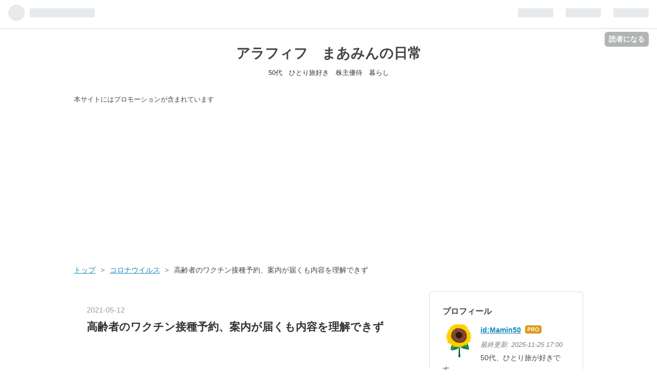

--- FILE ---
content_type: text/html; charset=utf-8
request_url: https://www.mamin50.work/entry/wakuchin_koreisya/2021/05/12
body_size: 13352
content:
<!DOCTYPE html>
<html
  lang="ja"

data-admin-domain="//blog.hatena.ne.jp"
data-admin-origin="https://blog.hatena.ne.jp"
data-author="Mamin50"
data-avail-langs="ja en"
data-blog="mamin50.hatenablog.com"
data-blog-comments-top-is-new="1"
data-blog-host="mamin50.hatenablog.com"
data-blog-is-public="1"
data-blog-name="アラフィフ　まあみんの日常"
data-blog-owner="Mamin50"
data-blog-show-ads=""
data-blog-show-sleeping-ads=""
data-blog-uri="https://www.mamin50.work/"
data-blog-uuid="26006613444517777"
data-blogs-uri-base="https://www.mamin50.work"
data-brand="pro"
data-data-layer="{&quot;hatenablog&quot;:{&quot;admin&quot;:{},&quot;analytics&quot;:{&quot;brand_property_id&quot;:&quot;&quot;,&quot;measurement_id&quot;:&quot;G-V90BJ6JS81&quot;,&quot;non_sampling_property_id&quot;:&quot;&quot;,&quot;property_id&quot;:&quot;UA-152599444-1&quot;,&quot;separated_property_id&quot;:&quot;UA-29716941-18&quot;},&quot;blog&quot;:{&quot;blog_id&quot;:&quot;26006613444517777&quot;,&quot;content_seems_japanese&quot;:&quot;true&quot;,&quot;disable_ads&quot;:&quot;custom_domain&quot;,&quot;enable_ads&quot;:&quot;false&quot;,&quot;enable_keyword_link&quot;:&quot;false&quot;,&quot;entry_show_footer_related_entries&quot;:&quot;false&quot;,&quot;force_pc_view&quot;:&quot;true&quot;,&quot;is_public&quot;:&quot;true&quot;,&quot;is_responsive_view&quot;:&quot;true&quot;,&quot;is_sleeping&quot;:&quot;false&quot;,&quot;lang&quot;:&quot;ja&quot;,&quot;name&quot;:&quot;\u30a2\u30e9\u30d5\u30a3\u30d5\u3000\u307e\u3042\u307f\u3093\u306e\u65e5\u5e38&quot;,&quot;owner_name&quot;:&quot;Mamin50&quot;,&quot;uri&quot;:&quot;https://www.mamin50.work/&quot;},&quot;brand&quot;:&quot;pro&quot;,&quot;page_id&quot;:&quot;entry&quot;,&quot;permalink_entry&quot;:{&quot;author_name&quot;:&quot;Mamin50&quot;,&quot;categories&quot;:&quot;\u30b3\u30ed\u30ca\u30a6\u30a4\u30eb\u30b9\t\u65e5\u5e38\u30fb\u751f\u6d3b&quot;,&quot;character_count&quot;:1015,&quot;date&quot;:&quot;2021-05-12&quot;,&quot;entry_id&quot;:&quot;26006613762805075&quot;,&quot;first_category&quot;:&quot;\u30b3\u30ed\u30ca\u30a6\u30a4\u30eb\u30b9&quot;,&quot;hour&quot;:&quot;18&quot;,&quot;title&quot;:&quot;\u9ad8\u9f62\u8005\u306e\u30ef\u30af\u30c1\u30f3\u63a5\u7a2e\u4e88\u7d04\u3001\u6848\u5185\u304c\u5c4a\u304f\u3082\u5185\u5bb9\u3092\u7406\u89e3\u3067\u304d\u305a&quot;,&quot;uri&quot;:&quot;https://www.mamin50.work/entry/wakuchin_koreisya/2021/05/12&quot;},&quot;pro&quot;:&quot;pro&quot;,&quot;router_type&quot;:&quot;blogs&quot;}}"
data-device="pc"
data-dont-recommend-pro="false"
data-global-domain="https://hatena.blog"
data-globalheader-color="b"
data-globalheader-type="pc"
data-has-touch-view="1"
data-help-url="https://help.hatenablog.com"
data-no-suggest-touch-view="1"
data-page="entry"
data-parts-domain="https://hatenablog-parts.com"
data-plus-available="1"
data-pro="true"
data-router-type="blogs"
data-sentry-dsn="https://03a33e4781a24cf2885099fed222b56d@sentry.io/1195218"
data-sentry-environment="production"
data-sentry-sample-rate="0.1"
data-static-domain="https://cdn.blog.st-hatena.com"
data-version="7185c9490d36ae5ff7269c05e54390"




  data-initial-state="{}"

  >
  <head prefix="og: http://ogp.me/ns# fb: http://ogp.me/ns/fb# article: http://ogp.me/ns/article#">

  

  
  <meta name="viewport" content="width=device-width, initial-scale=1.0" />


  


  

  <meta name="robots" content="max-image-preview:large" />


  <meta charset="utf-8"/>
  <meta http-equiv="X-UA-Compatible" content="IE=7; IE=9; IE=10; IE=11" />
  <title>高齢者のワクチン接種予約、案内が届くも内容を理解できず - アラフィフ　まあみんの日常</title>

  
  <link rel="canonical" href="https://www.mamin50.work/entry/wakuchin_koreisya/2021/05/12"/>



  

<meta itemprop="name" content="高齢者のワクチン接種予約、案内が届くも内容を理解できず - アラフィフ　まあみんの日常"/>

  <meta itemprop="image" content="https://cdn.image.st-hatena.com/image/scale/0f491681bf07611c01f90c7947bd66f14e2a96f2/backend=imagemagick;version=1;width=1300/https%3A%2F%2Fcdn-ak.f.st-hatena.com%2Fimages%2Ffotolife%2FM%2FMamin50%2F20210512%2F20210512172531.png"/>


  <meta property="og:title" content="高齢者のワクチン接種予約、案内が届くも内容を理解できず - アラフィフ　まあみんの日常"/>
<meta property="og:type" content="article"/>
  <meta property="og:url" content="https://www.mamin50.work/entry/wakuchin_koreisya/2021/05/12"/>

  <meta property="og:image" content="https://cdn.image.st-hatena.com/image/scale/0f491681bf07611c01f90c7947bd66f14e2a96f2/backend=imagemagick;version=1;width=1300/https%3A%2F%2Fcdn-ak.f.st-hatena.com%2Fimages%2Ffotolife%2FM%2FMamin50%2F20210512%2F20210512172531.png"/>

<meta property="og:image:alt" content="高齢者のワクチン接種予約、案内が届くも内容を理解できず - アラフィフ　まあみんの日常"/>
    <meta property="og:description" content="私の実家の両親にも ワクチン接種の予約案内が郵送で届きました。 やはり、 コールセンターに電話するか ネットで予約しての接種になります。 先日実家に行った時に 郵送された書類を見せてもらいました。 その時に母から聞いた話ですが、 近所に住む90歳くらいの母の友達が ワクチン接種の予約方法について 全く理解していないようなんです。 その母の友達は、 接種場所に行けば、予約なしでもワクチンを接種してもらえると思っているようです。 何度も母が コールセンターに電話で予約しないと 接種できないと伝えても、 届いた文書には 日付と接種場所が書いてあるから大丈夫だと思い込んでいるようでした。 私も予約の文…" />
<meta property="og:site_name" content="アラフィフ　まあみんの日常"/>

  <meta property="article:published_time" content="2021-05-12T09:00:00Z" />

    <meta property="article:tag" content="コロナウイルス" />
    <meta property="article:tag" content="日常・生活" />
      <meta name="twitter:card"  content="summary_large_image" />
    <meta name="twitter:image" content="https://cdn.image.st-hatena.com/image/scale/0f491681bf07611c01f90c7947bd66f14e2a96f2/backend=imagemagick;version=1;width=1300/https%3A%2F%2Fcdn-ak.f.st-hatena.com%2Fimages%2Ffotolife%2FM%2FMamin50%2F20210512%2F20210512172531.png" />  <meta name="twitter:title" content="高齢者のワクチン接種予約、案内が届くも内容を理解できず - アラフィフ　まあみんの日常" />    <meta name="twitter:description" content="私の実家の両親にも ワクチン接種の予約案内が郵送で届きました。 やはり、 コールセンターに電話するか ネットで予約しての接種になります。 先日実家に行った時に 郵送された書類を見せてもらいました。 その時に母から聞いた話ですが、 近所に住む90歳くらいの母の友達が ワクチン接種の予約方法について 全く理解していないよう…" />  <meta name="twitter:app:name:iphone" content="はてなブログアプリ" />
  <meta name="twitter:app:id:iphone" content="583299321" />
  <meta name="twitter:app:url:iphone" content="hatenablog:///open?uri=https%3A%2F%2Fwww.mamin50.work%2Fentry%2Fwakuchin_koreisya%2F2021%2F05%2F12" />  <meta name="twitter:site" content="@mamin_50Life" />
  
    <meta name="description" content="私の実家の両親にも ワクチン接種の予約案内が郵送で届きました。 やはり、 コールセンターに電話するか ネットで予約しての接種になります。 先日実家に行った時に 郵送された書類を見せてもらいました。 その時に母から聞いた話ですが、 近所に住む90歳くらいの母の友達が ワクチン接種の予約方法について 全く理解していないようなんです。 その母の友達は、 接種場所に行けば、予約なしでもワクチンを接種してもらえると思っているようです。 何度も母が コールセンターに電話で予約しないと 接種できないと伝えても、 届いた文書には 日付と接種場所が書いてあるから大丈夫だと思い込んでいるようでした。 私も予約の文…" />
    <meta name="google-site-verification" content="Co_iDC6GI93fCxVhlW0cxh0olCh1ifmvT2h6xaiM9do" />


  
<script
  id="embed-gtm-data-layer-loader"
  data-data-layer-page-specific="{&quot;hatenablog&quot;:{&quot;blogs_permalink&quot;:{&quot;blog_afc_issued&quot;:&quot;false&quot;,&quot;has_related_entries_with_elasticsearch&quot;:&quot;false&quot;,&quot;is_blog_sleeping&quot;:&quot;false&quot;,&quot;is_author_pro&quot;:&quot;true&quot;,&quot;entry_afc_issued&quot;:&quot;false&quot;}}}"
>
(function() {
  function loadDataLayer(elem, attrName) {
    if (!elem) { return {}; }
    var json = elem.getAttribute(attrName);
    if (!json) { return {}; }
    return JSON.parse(json);
  }

  var globalVariables = loadDataLayer(
    document.documentElement,
    'data-data-layer'
  );
  var pageSpecificVariables = loadDataLayer(
    document.getElementById('embed-gtm-data-layer-loader'),
    'data-data-layer-page-specific'
  );

  var variables = [globalVariables, pageSpecificVariables];

  if (!window.dataLayer) {
    window.dataLayer = [];
  }

  for (var i = 0; i < variables.length; i++) {
    window.dataLayer.push(variables[i]);
  }
})();
</script>

<!-- Google Tag Manager -->
<script>(function(w,d,s,l,i){w[l]=w[l]||[];w[l].push({'gtm.start':
new Date().getTime(),event:'gtm.js'});var f=d.getElementsByTagName(s)[0],
j=d.createElement(s),dl=l!='dataLayer'?'&l='+l:'';j.async=true;j.src=
'https://www.googletagmanager.com/gtm.js?id='+i+dl;f.parentNode.insertBefore(j,f);
})(window,document,'script','dataLayer','GTM-P4CXTW');</script>
<!-- End Google Tag Manager -->











  <link rel="shortcut icon" href="https://www.mamin50.work/icon/favicon">
<link rel="apple-touch-icon" href="https://www.mamin50.work/icon/touch">
<link rel="icon" sizes="192x192" href="https://www.mamin50.work/icon/link">

  

<link rel="alternate" type="application/atom+xml" title="Atom" href="https://www.mamin50.work/feed"/>
<link rel="alternate" type="application/rss+xml" title="RSS2.0" href="https://www.mamin50.work/rss"/>

  <link rel="alternate" type="application/json+oembed" href="https://hatena.blog/oembed?url=https%3A%2F%2Fwww.mamin50.work%2Fentry%2Fwakuchin_koreisya%2F2021%2F05%2F12&amp;format=json" title="oEmbed Profile of 高齢者のワクチン接種予約、案内が届くも内容を理解できず"/>
<link rel="alternate" type="text/xml+oembed" href="https://hatena.blog/oembed?url=https%3A%2F%2Fwww.mamin50.work%2Fentry%2Fwakuchin_koreisya%2F2021%2F05%2F12&amp;format=xml" title="oEmbed Profile of 高齢者のワクチン接種予約、案内が届くも内容を理解できず"/>
  
  <link rel="author" href="http://www.hatena.ne.jp/Mamin50/">

  

  


  
    
<link rel="stylesheet" type="text/css" href="https://cdn.blog.st-hatena.com/css/blog.css?version=7185c9490d36ae5ff7269c05e54390"/>

    
  <link rel="stylesheet" type="text/css" href="https://usercss.blog.st-hatena.com/blog_style/26006613444517777/d8352b333be2e14b5ad6053e03843afc90323908"/>
  
  

  

  
<script> </script>

  
<style>
  div#google_afc_user,
  div.google-afc-user-container,
  div.google_afc_image,
  div.google_afc_blocklink {
      display: block !important;
  }
</style>


  

  
    <script type="application/ld+json">{"@context":"http://schema.org","@type":"Article","dateModified":"2023-06-17T17:45:51+09:00","datePublished":"2021-05-12T18:00:00+09:00","headline":"高齢者のワクチン接種予約、案内が届くも内容を理解できず","image":["https://cdn-ak.f.st-hatena.com/images/fotolife/M/Mamin50/20210512/20210512172531.png"]}</script>

  

  <script type="text/javascript" src="//mlb.valuecommerce.com/mylinkbox.js" async></script>

<script data-ad-client="ca-pub-9057965929762122" async src="https://pagead2.googlesyndication.com/pagead/js/adsbygoogle.js"></script>

<meta name="viewport" content="width=device-width,initial-scale=1.0">


</head>

  <body class="page-entry enable-top-editarea category-コロナウイルス category-日常・生活 globalheader-ng-enabled">
    

<div id="globalheader-container"
  data-brand="hatenablog"
  
  >
  <iframe id="globalheader" height="37" frameborder="0" allowTransparency="true"></iframe>
</div>


  
  
  
    <nav class="
      blog-controlls
      
    ">
      <div class="blog-controlls-blog-icon">
        <a href="https://www.mamin50.work/">
          <img src="https://cdn.image.st-hatena.com/image/square/ca0d49e31045d3cf498130529653ba205a1ac572/backend=imagemagick;height=128;version=1;width=128/https%3A%2F%2Fcdn.user.blog.st-hatena.com%2Fblog_custom_icon%2F155377778%2F1570169850272093" alt="アラフィフ　まあみんの日常"/>
        </a>
      </div>
      <div class="blog-controlls-title">
        <a href="https://www.mamin50.work/">アラフィフ　まあみんの日常</a>
      </div>
      <a href="https://blog.hatena.ne.jp/Mamin50/mamin50.hatenablog.com/subscribe?utm_source=blogs_topright_button&amp;utm_campaign=subscribe_blog&amp;utm_medium=button" class="blog-controlls-subscribe-btn test-blog-header-controlls-subscribe">
        読者になる
      </a>
    </nav>
  

  <div id="container">
    <div id="container-inner">
      <header id="blog-title" data-brand="hatenablog">
  <div id="blog-title-inner" >
    <div id="blog-title-content">
      <h1 id="title"><a href="https://www.mamin50.work/">アラフィフ　まあみんの日常</a></h1>
      
        <h2 id="blog-description">50代　ひとり旅好き　株主優待　暮らし</h2>
      
    </div>
  </div>
</header>

      
  <div id="top-editarea">
    <span style="font-size: 80%">本サイトにはプロモーションが含まれています</span>


<script async src="https://pagead2.googlesyndication.com/pagead/js/adsbygoogle.js?client=ca-pub-9057965929762122"
     crossorigin="anonymous"></script>
<!-- 記事上―新 -->
<ins class="adsbygoogle"
     style="display:block"
     data-ad-client="ca-pub-9057965929762122"
     data-ad-slot="4642793026"
     data-ad-format="auto"
     data-full-width-responsive="true"></ins>
<script>
     (adsbygoogle = window.adsbygoogle || []).push({});
</script>

  </div>


      
          <div id="top-box">
    <div class="breadcrumb" data-test-id="breadcrumb">
      <div class="breadcrumb-inner">
        <a class="breadcrumb-link" href="https://www.mamin50.work/"><span>トップ</span></a>          <span class="breadcrumb-gt">&gt;</span>          <span class="breadcrumb-child">            <a class="breadcrumb-child-link" href="https://www.mamin50.work/archive/category/%E3%82%B3%E3%83%AD%E3%83%8A%E3%82%A6%E3%82%A4%E3%83%AB%E3%82%B9"><span>コロナウイルス</span></a>          </span>            <span class="breadcrumb-gt">&gt;</span>          <span class="breadcrumb-child">            <span>高齢者のワクチン接種予約、案内が届くも内容を理解できず</span>          </span>      </div>
    </div>
  </div>
  <script type="application/ld+json" class="test-breadcrumb-json-ld">
    {"itemListElement":[{"position":1,"item":{"name":"トップ","@id":"https://www.mamin50.work/"},"@type":"ListItem"},{"item":{"name":"コロナウイルス","@id":"https://www.mamin50.work/archive/category/%E3%82%B3%E3%83%AD%E3%83%8A%E3%82%A6%E3%82%A4%E3%83%AB%E3%82%B9"},"position":2,"@type":"ListItem"}],"@type":"BreadcrumbList","@context":"http://schema.org"}
  </script>
      
      




<div id="content" class="hfeed"
  
  >
  <div id="content-inner">
    <div id="wrapper">
      <div id="main">
        <div id="main-inner">
          

          



          
  
  <!-- google_ad_section_start -->
  <!-- rakuten_ad_target_begin -->
  
  
  

  

  
    
      
        <article class="entry hentry test-hentry js-entry-article date-first autopagerize_page_element chars-1200 words-100 mode-hatena entry-odd" id="entry-26006613762805075" data-keyword-campaign="" data-uuid="26006613762805075" data-publication-type="entry">
  <div class="entry-inner">
    <header class="entry-header">
  
    <div class="date entry-date first">
    <a href="https://www.mamin50.work/archive/2021/05/12" rel="nofollow">
      <time datetime="2021-05-12T09:00:00Z" title="2021-05-12T09:00:00Z">
        <span class="date-year">2021</span><span class="hyphen">-</span><span class="date-month">05</span><span class="hyphen">-</span><span class="date-day">12</span>
      </time>
    </a>
      </div>
  <h1 class="entry-title">
  <a href="https://www.mamin50.work/entry/wakuchin_koreisya/2021/05/12" class="entry-title-link bookmark">高齢者のワクチン接種予約、案内が届くも内容を理解できず</a>
</h1>

  
  

  <div class="entry-categories categories">
    
    <a href="https://www.mamin50.work/archive/category/%E3%82%B3%E3%83%AD%E3%83%8A%E3%82%A6%E3%82%A4%E3%83%AB%E3%82%B9" class="entry-category-link category-コロナウイルス">コロナウイルス</a>
    
    <a href="https://www.mamin50.work/archive/category/%E6%97%A5%E5%B8%B8%E3%83%BB%E7%94%9F%E6%B4%BB" class="entry-category-link category-日常・生活">日常・生活</a>
    
  </div>


  
  <div class="customized-header">
    <div class="entry-header-html"><script async src="https://pagead2.googlesyndication.com/pagead/js/adsbygoogle.js"></script>
<!-- mamin-記事上-レスポンシブ -->
<ins class="adsbygoogle"
     style="display:block"
     data-ad-client="ca-pub-9057965929762122"
     data-ad-slot="7969566117"
     data-ad-format="auto"
     data-full-width-responsive="true"></ins>
<script>
     (adsbygoogle = window.adsbygoogle || []).push({});
</script></div>
  </div>


  

</header>

    


    <div class="entry-content hatenablog-entry">
  
    <p> <br />
<span itemscope itemtype="http://schema.org/Photograph"><img src="https://cdn-ak.f.st-hatena.com/images/fotolife/M/Mamin50/20210512/20210512172531.png" alt="f:id:Mamin50:20210512172531p:plain" title="" class="hatena-fotolife" itemprop="image"></span><br />
  </p><p>私の実家の両親にも<br />
ワクチン接種の予約案内が郵送で届きました。<br />
やはり、<br />
コールセンターに電話するか<br />
ネットで予約しての接種になります。</p><br />
<p>先日実家に行った時に<br />
郵送された書類を見せてもらいました。</p><br />
<p>その時に母から聞いた話ですが、<br />
近所に住む90歳くらいの母の友達が<br />
ワクチン接種の予約方法について<br />
全く理解していないようなんです。</p><br />
<p>その母の友達は、<br />
接種場所に行けば、予約なしでもワクチンを接種してもらえると思っているようです。</p><br />
<p>何度も母が<br />
コールセンターに電話で予約しないと<br />
接種できないと伝えても、<br />
届いた文書には<br />
日付と接種場所が書いてあるから大丈夫だと思い込んでいるようでした。</p><p><script async src="https://pagead2.googlesyndication.com/pagead/js/adsbygoogle.js"></script><br />
<ins class="adsbygoogle"
     style="display:block; text-align:center;"
     data-ad-layout="in-article"
     data-ad-format="fluid"
     data-ad-client="ca-pub-9057965929762122"
     data-ad-slot="5013785586"></ins><br />
<script>
     (adsbygoogle = window.adsbygoogle || []).push({});
</script></p><p>私も予約の文書をじっくり読みましたが、<br />
あまりにも情報量が多いんです。<br />
最初に、<br />
「ワクチン接種は予約が必要です」と<br />
書いてあるので理解できそうですが、<br />
その後、文面がいろいろと書いてあります。</p><br />
<p>予約開始の日時と電話番号、ネット案内、<br />
接種場所、いつから接種できるのか日時…<br />
注意事項がいろいろと追加記載されて<br />
なんだかゴチャゴチャ。</p><br />
<p>最近なんでもそうですが、<br />
注意書きが多いですよね(^_^;)</p><br />
<p>もう読んでるうちに<br />
予約が必要だということが<br />
すっかり頭から抜けちゃって、<br />
重要な接種場所と日時だけが印象に残ったのかもしれません。</p><br />
<p>コールセンターの電話は繋がらない、<br />
ネット予約もパンク状態、<br />
なんて話も聞きます。</p><br />
<p>本人が予約を取るのも難しいようですし、<br />
自分で予約するのではなく、<br />
ワクチン接種の場所と日時を指定された方がよくないですか？<br />
都合の悪い人だけ、変更の連絡をした方が楽なのではないかと思います。</p><br />
<p>もちろん、若い世代の方々など、<br />
学校や仕事で都合がつかないことが多いと思われる人達については、<br />
自ら予約を取る方法が良いかもしれません。</p><br />
<p>うちの両親も理解力がだいぶ衰えています。<br />
今回のワクチンの予約については<br />
両親共にきちんと理解していたようですが、<br />
母の友達のように<br />
予約が必要ないと思い込んでいる高齢者は<br />
他にもいるように思います。</p><br />
<p>高齢者にも、<br />
分かりやすいように、もっと簡単に、<br />
ワクチン接種を受けることができる工夫が<br />
必要だなと思った出来事でした。</p><p><script async src="https://pagead2.googlesyndication.com/pagead/js/adsbygoogle.js"></script><br />
<ins class="adsbygoogle"
     style="display:block"
     data-ad-format="autorelaxed"
     data-ad-client="ca-pub-9057965929762122"
     data-ad-slot="5973635736"></ins><br />
<script>
     (adsbygoogle = window.adsbygoogle || []).push({});
</script></p><p><b>ランキング参加中です。<br />
応援のクリック、よろしくお願いします。<br />
こちら↓↓↓</b></p><p><a href="https://lifestyle.blogmura.com/mylifestyle_over50/ranking/in?p_cid=11021061" target="_blank" ><img src="https://b.blogmura.com/lifestyle/mylifestyle_over50/88_31.gif" width="88" height="31" border="0" alt="にほんブログ村 ライフスタイルブログ 50代の生き方へ" /></a><br /><a href="https://lifestyle.blogmura.com/mylifestyle_over50/ranking/in?p_cid=11021061">にほんブログ村</a><br />
<a href="https://family.blogmura.com/ranking/in?p_cid=11021061" target="_blank" ><img src="https://b.blogmura.com/family/88_31.gif" width="88" height="31" border="0" alt="にほんブログ村 家族ブログへ" /></a><br /><a href="https://family.blogmura.com/ranking/in?p_cid=11021061">にほんブログ村</a></p><p><a href="https://blogmura.com/profiles/11021061/?p_cid=11021061&reader=11021061" target="_blank"><img src="https://b.blogmura.com/banner-blogmura-reader-white-small.svg" width="160" height="36" border="0" alt="アラフィフ　まあみんの日常　～母と娘たち - にほんブログ村" /></a></p><p><a href="https://blog.with2.net/link/?id=2064860&cid=9200" target="_blank"><img width="110" height="31" src="https://blog.with2.net/img/banner/c/banner_1/br_c_9200_1.gif" title="日々の出来事ランキング"></a><br><a href="https://blog.with2.net/link/?id=2064860&cid=9200" target="_blank" style="font-size: 0.9em;">日々の出来事ランキング</a></p><p><script async src="https://pagead2.googlesyndication.com/pagead/js/adsbygoogle.js"></script></p>
<p><ins class="adsbygoogle"
     style="display:block"
     data-ad-client="ca-pub-9057965929762122"
     data-ad-slot="7969566117"
     data-ad-format="auto"
     data-full-width-responsive="true"></ins><br />
<script>
     (adsbygoogle = window.adsbygoogle || []).push({});
</script></p><p><iframe src="https://blog.hatena.ne.jp/Mamin50/mamin50.hatenablog.com/subscribe/iframe" allowtransparency="true" frameborder="0" scrolling="no" width="150" height="28"></iframe></p><p><a href="https://twitter.com/mamin_50Life?ref_src=twsrc%5Etfw" class="twitter-follow-button" data-show-count="false">フォローする @mamin_50Life</a><script async src="https://platform.twitter.com/widgets.js" charset="utf-8"></script></p>

    
    




    

  
</div>

    
  <footer class="entry-footer">
    
    <div class="entry-tags-wrapper">
  <div class="entry-tags">
      <span class="entry-tag">
        <a href="https://d.hatena.ne.jp/keyword/%E3%83%AF%E3%82%AF%E3%83%81%E3%83%B3%E6%8E%A5%E7%A8%AE" class="entry-tag-link">
          
          
          <span class="entry-tag-icon">#</span><span class="entry-tag-label">ワクチン接種</span>
        </a>
      </span>
    
      <span class="entry-tag">
        <a href="https://d.hatena.ne.jp/keyword/%E9%AB%98%E9%BD%A2%E8%80%85%E3%81%AE%E3%83%AF%E3%82%AF%E3%83%81%E3%83%B3" class="entry-tag-link">
          
          
          <span class="entry-tag-icon">#</span><span class="entry-tag-label">高齢者のワクチン</span>
        </a>
      </span>
    
      <span class="entry-tag">
        <a href="https://d.hatena.ne.jp/keyword/%E3%83%AF%E3%82%AF%E3%83%81%E3%83%B3%E6%8E%A5%E7%A8%AE%E3%81%AE%E4%BA%88%E7%B4%84" class="entry-tag-link">
          
          
          <span class="entry-tag-icon">#</span><span class="entry-tag-label">ワクチン接種の予約</span>
        </a>
      </span>
      </div>
</div>

    <p class="entry-footer-section track-inview-by-gtm" data-gtm-track-json="{&quot;area&quot;: &quot;finish_reading&quot;}">
  <span class="author vcard"><span class="fn" data-load-nickname="1" data-user-name="Mamin50" >Mamin50</span></span>
  <span class="entry-footer-time"><a href="https://www.mamin50.work/entry/wakuchin_koreisya/2021/05/12"><time data-relative datetime="2021-05-12T09:00:00Z" title="2021-05-12T09:00:00Z" class="updated">2021-05-12 18:00</time></a></span>
  
  
  
    <span class="
      entry-footer-subscribe
      
    " data-test-blog-controlls-subscribe>
      <a href="https://blog.hatena.ne.jp/Mamin50/mamin50.hatenablog.com/subscribe?utm_source=blogs_entry_footer&amp;utm_campaign=subscribe_blog&amp;utm_medium=button">
        読者になる
      </a>
    </span>
  
</p>

    
  <div
    class="hatena-star-container"
    data-hatena-star-container
    data-hatena-star-url="https://www.mamin50.work/entry/wakuchin_koreisya/2021/05/12"
    data-hatena-star-title="高齢者のワクチン接種予約、案内が届くも内容を理解できず"
    data-hatena-star-variant="profile-icon"
    data-hatena-star-profile-url-template="https://blog.hatena.ne.jp/{username}/"
  ></div>


    
<div class="social-buttons">
  
  
    <div class="social-button-item">
      <a href="https://b.hatena.ne.jp/entry/s/www.mamin50.work/entry/wakuchin_koreisya/2021/05/12" class="hatena-bookmark-button" data-hatena-bookmark-url="https://www.mamin50.work/entry/wakuchin_koreisya/2021/05/12" data-hatena-bookmark-layout="vertical-balloon" data-hatena-bookmark-lang="ja" title="この記事をはてなブックマークに追加"><img src="https://b.st-hatena.com/images/entry-button/button-only.gif" alt="この記事をはてなブックマークに追加" width="20" height="20" style="border: none;" /></a>
    </div>
  
  
    <div class="social-button-item">
      <div class="fb-share-button" data-layout="box_count" data-href="https://www.mamin50.work/entry/wakuchin_koreisya/2021/05/12"></div>
    </div>
  
  
    <div class="social-button-item">
      <a
          class="entry-share-button entry-share-button-twitter test-share-button-twitter"
          href="https://x.com/intent/tweet?hashtags=%E3%83%AF%E3%82%AF%E3%83%81%E3%83%B3%E6%8E%A5%E7%A8%AE&amp;hashtags=%E9%AB%98%E9%BD%A2%E8%80%85%E3%81%AE%E3%83%AF%E3%82%AF%E3%83%81%E3%83%B3&amp;hashtags=%E3%83%AF%E3%82%AF%E3%83%81%E3%83%B3%E6%8E%A5%E7%A8%AE%E3%81%AE%E4%BA%88%E7%B4%84&amp;text=%E9%AB%98%E9%BD%A2%E8%80%85%E3%81%AE%E3%83%AF%E3%82%AF%E3%83%81%E3%83%B3%E6%8E%A5%E7%A8%AE%E4%BA%88%E7%B4%84%E3%80%81%E6%A1%88%E5%86%85%E3%81%8C%E5%B1%8A%E3%81%8F%E3%82%82%E5%86%85%E5%AE%B9%E3%82%92%E7%90%86%E8%A7%A3%E3%81%A7%E3%81%8D%E3%81%9A+-+%E3%82%A2%E3%83%A9%E3%83%95%E3%82%A3%E3%83%95%E3%80%80%E3%81%BE%E3%81%82%E3%81%BF%E3%82%93%E3%81%AE%E6%97%A5%E5%B8%B8&amp;url=https%3A%2F%2Fwww.mamin50.work%2Fentry%2Fwakuchin_koreisya%2F2021%2F05%2F12"
          title="X（Twitter）で投稿する"
        ></a>
    </div>
  
  
  
  
  
  
</div>

    

    <div class="customized-footer">
      

        

        
        
  <div class="entry-footer-html"><script async src="https://pagead2.googlesyndication.com/pagead/js/adsbygoogle.js?client=ca-pub-9057965929762122"
     crossorigin="anonymous"></script>
<!-- 記事上―新 -->
<ins class="adsbygoogle"
     style="display:block"
     data-ad-client="ca-pub-9057965929762122"
     data-ad-slot="4642793026"
     data-ad-format="auto"
     data-full-width-responsive="true"></ins>
<script>
     (adsbygoogle = window.adsbygoogle || []).push({});
</script></div>


      
    </div>
    
  <div class="comment-box js-comment-box">
    
      <a class="leave-comment-title js-leave-comment-title">コメントを書く</a>
    
    <ul class="comment js-comment">
      <li class="read-more-comments" style="display: none;"><a>もっと読む</a></li>
    </ul>
    
  </div>

  </footer>

  </div>
</article>

      
      
    
  

  
  <!-- rakuten_ad_target_end -->
  <!-- google_ad_section_end -->
  
  
  
  <div class="pager pager-permalink permalink">
    
      
      <span class="pager-prev">
        <a href="https://www.mamin50.work/entry/blog_shukan/2021/05/13" rel="prev">
          <span class="pager-arrow">&laquo; </span>
          ブログの毎日更新が習慣になって、書かな…
        </a>
      </span>
    
    
      
      <span class="pager-next">
        <a href="https://www.mamin50.work/entry/costoco_konyuhin/2021/05/11" rel="next">
          コストコでの購入品の紹介、そして、カー…
          <span class="pager-arrow"> &raquo;</span>
        </a>
      </span>
    
  </div>


  



        </div>
      </div>

      <aside id="box1">
  <div id="box1-inner">
  </div>
</aside>

    </div><!-- #wrapper -->

    
<aside id="box2">
  
  <div id="box2-inner">
    
      

<div class="hatena-module hatena-module-profile">
  <div class="hatena-module-title">
    プロフィール
  </div>
  <div class="hatena-module-body">
    
    <a href="https://www.mamin50.work/about" class="profile-icon-link">
      <img src="https://cdn.profile-image.st-hatena.com/users/Mamin50/profile.png?1570665592"
      alt="id:Mamin50" class="profile-icon" />
    </a>
    

    
    <span class="id">
      <a href="https://www.mamin50.work/about" class="hatena-id-link"><span data-load-nickname="1" data-user-name="Mamin50">id:Mamin50</span></a>
      
  
  
    <a href="https://blog.hatena.ne.jp/-/pro?plus_via=blog_plus_badge&amp;utm_source=pro_badge&amp;utm_medium=referral&amp;utm_campaign=register_pro" title="はてなブログPro"><i class="badge-type-pro">はてなブログPro</i></a>
  


    </span>
    

    
      <div class="profile-activities">
      
        最終更新:
        <time datetime="2025-11-25T08:00:00Z" data-relative data-epoch="1764057600000" class="updated">2025-11-25 17:00</time>
      
    </div>
    

    
    <div class="profile-description">
      <p>50代、ひとり旅が好きです。</p>

    </div>
    

    
      <div class="hatena-follow-button-box btn-subscribe js-hatena-follow-button-box"
  
  >

  <a href="#" class="hatena-follow-button js-hatena-follow-button">
    <span class="subscribing">
      <span class="foreground">読者です</span>
      <span class="background">読者をやめる</span>
    </span>
    <span class="unsubscribing" data-track-name="profile-widget-subscribe-button" data-track-once>
      <span class="foreground">読者になる</span>
      <span class="background">読者になる</span>
    </span>
  </a>
  <div class="subscription-count-box js-subscription-count-box">
    <i></i>
    <u></u>
    <span class="subscription-count js-subscription-count">
    </span>
  </div>
</div>

    

    

    <div class="profile-about">
      <a href="https://www.mamin50.work/about">このブログについて</a>
    </div>

  </div>
</div>

    
      
<div class="hatena-module hatena-module-html">
    <div class="hatena-module-title">PR</div>
  <div class="hatena-module-body">
    <a href="https://hb.afl.rakuten.co.jp/hsc/41363bd3.0d695359.196ceeec.1ad9b076/?link_type=pict&ut=eyJwYWdlIjoic2hvcCIsInR5cGUiOiJwaWN0IiwiY29sIjoxLCJjYXQiOiIxNDQiLCJiYW4iOjMxNzgxNzgsImFtcCI6ZmFsc2V9" target="_blank" rel="nofollow sponsored noopener" style="word-wrap:break-word;"><img src="https://hbb.afl.rakuten.co.jp/hsb/41363bd3.0d695359.196ceeec.1ad9b076/?me_id=2100001&me_adv_id=3178178&t=pict" border="0" style="margin:2px" alt="" title=""></a>


<a href="https://hb.afl.rakuten.co.jp/hsc/4135cc32.6c170a7e.196ceeec.1ad9b076/?link_type=pict&ut=eyJwYWdlIjoic2hvcCIsInR5cGUiOiJwaWN0IiwiY29sIjoxLCJjYXQiOiIxMzMiLCJiYW4iOjIxODg2NTcsImFtcCI6ZmFsc2V9" target="_blank" rel="nofollow sponsored noopener" style="word-wrap:break-word;"><img src="https://hbb.afl.rakuten.co.jp/hsb/4135cc32.6c170a7e.196ceeec.1ad9b076/?me_id=2100001&me_adv_id=2188657&t=pict" border="0" style="margin:2px" alt="" title=""></a>


  </div>
</div>

    
      
<div class="hatena-module hatena-module-html">
    <div class="hatena-module-title">ランキングに参加しています。よろしければ応援していただけると嬉しいです！</div>
  <div class="hatena-module-body">
    <div class="blogmura-blogparts" data-chid="11021061" data-category="168" data-type="pv"></div><script src="https://blogparts.blogmura.com/js/parts_view.js" async></script>
  </div>
</div>

    
      <div class="hatena-module hatena-module-recent-entries ">
  <div class="hatena-module-title">
    <a href="https://www.mamin50.work/archive">
      最新記事
    </a>
  </div>
  <div class="hatena-module-body">
    <ul class="recent-entries hatena-urllist ">
  
  
    
    <li class="urllist-item recent-entries-item">
      <div class="urllist-item-inner recent-entries-item-inner">
        
          
          
          <a href="https://www.mamin50.work/entry/hiroshima_resthouse/2025/11/25" class="urllist-title-link recent-entries-title-link  urllist-title recent-entries-title">広島旅、被爆の歴史「平和記念公園レストハウス」</a>


          
          

                </div>
    </li>
  
    
    <li class="urllist-item recent-entries-item">
      <div class="urllist-item-inner recent-entries-item-inner">
        
          
          
          <a href="https://www.mamin50.work/entry/koketsuatsu_konenki/2025/11/24" class="urllist-title-link recent-entries-title-link  urllist-title recent-entries-title">50代、高血圧と悪玉コレステロールが高くて通院中</a>


          
          

                </div>
    </li>
  
    
    <li class="urllist-item recent-entries-item">
      <div class="urllist-item-inner recent-entries-item-inner">
        
          
          
          <a href="https://www.mamin50.work/entry/shukkeien_hiroshima/2025/11/23" class="urllist-title-link recent-entries-title-link  urllist-title recent-entries-title">広島旅、歴史ある大名庭園「縮景園」を散策</a>


          
          

                </div>
    </li>
  
    
    <li class="urllist-item recent-entries-item">
      <div class="urllist-item-inner recent-entries-item-inner">
        
          
          
          <a href="https://www.mamin50.work/entry/kazoku_gohan/2025/11/22" class="urllist-title-link recent-entries-title-link  urllist-title recent-entries-title">ご飯は各自、家族のためにご飯を作るのやめました</a>


          
          

                </div>
    </li>
  
    
    <li class="urllist-item recent-entries-item">
      <div class="urllist-item-inner recent-entries-item-inner">
        
          
          
          <a href="https://www.mamin50.work/entry/hikoki_sugoshikata/2025/11/21_" class="urllist-title-link recent-entries-title-link  urllist-title recent-entries-title">国内線、飛行機の中で何をして過ごしていますか？</a>


          
          

                </div>
    </li>
  
</ul>

      </div>
</div>

    
      <div class="hatena-module hatena-module-search-box">
  <div class="hatena-module-title">
    検索
  </div>
  <div class="hatena-module-body">
    <form class="search-form" role="search" action="https://www.mamin50.work/search" method="get">
  <input type="text" name="q" class="search-module-input" value="" placeholder="記事を検索" required>
  <input type="submit" value="検索" class="search-module-button" />
</form>

  </div>
</div>

    
      

<div class="hatena-module hatena-module-category">
  <div class="hatena-module-title">
    カテゴリー
  </div>
  <div class="hatena-module-body">
    <ul class="hatena-urllist">
      
        <li>
          <a href="https://www.mamin50.work/archive/category/%E3%83%AC%E3%82%B8%E3%83%A3%E3%83%BC%E3%83%BB%E3%81%8A%E5%87%BA%E3%81%8B%E3%81%91" class="category-レジャー・お出かけ">
            レジャー・お出かけ (123)
          </a>
        </li>
      
        <li>
          <a href="https://www.mamin50.work/archive/category/%E6%97%A5%E5%B8%B8%E3%83%BB%E7%94%9F%E6%B4%BB" class="category-日常・生活">
            日常・生活 (121)
          </a>
        </li>
      
        <li>
          <a href="https://www.mamin50.work/archive/category/%E5%AE%B6%E6%97%8F" class="category-家族">
            家族 (114)
          </a>
        </li>
      
        <li>
          <a href="https://www.mamin50.work/archive/category/%E6%97%85%E8%A1%8C" class="category-旅行">
            旅行 (109)
          </a>
        </li>
      
        <li>
          <a href="https://www.mamin50.work/archive/category/%E3%82%B0%E3%83%AB%E3%83%A1" class="category-グルメ">
            グルメ (105)
          </a>
        </li>
      
        <li>
          <a href="https://www.mamin50.work/archive/category/%E8%B2%B7%E3%81%84%E7%89%A9%E3%83%BB%E5%95%86%E5%93%81%E3%83%AC%E3%83%93%E3%83%A5%E3%83%BC" class="category-買い物・商品レビュー">
            買い物・商品レビュー (77)
          </a>
        </li>
      
        <li>
          <a href="https://www.mamin50.work/archive/category/%E3%83%9B%E3%83%86%E3%83%AB%E3%83%BB%E5%AE%BF%E6%B3%8A" class="category-ホテル・宿泊">
            ホテル・宿泊 (69)
          </a>
        </li>
      
        <li>
          <a href="https://www.mamin50.work/archive/category/%E6%A0%AA%E3%83%BB%E6%A0%AA%E4%B8%BB%E5%84%AA%E5%BE%85" class="category-株・株主優待">
            株・株主優待 (47)
          </a>
        </li>
      
        <li>
          <a href="https://www.mamin50.work/archive/category/%E6%97%A5%E3%80%85%E6%80%9D%E3%81%86%E3%81%93%E3%81%A8" class="category-日々思うこと">
            日々思うこと (30)
          </a>
        </li>
      
        <li>
          <a href="https://www.mamin50.work/archive/category/%E3%82%B3%E3%83%AD%E3%83%8A%E3%82%A6%E3%82%A4%E3%83%AB%E3%82%B9" class="category-コロナウイルス">
            コロナウイルス (22)
          </a>
        </li>
      
        <li>
          <a href="https://www.mamin50.work/archive/category/%E3%81%8A%E9%87%91%E3%81%AE%E3%81%93%E3%81%A8" class="category-お金のこと">
            お金のこと (21)
          </a>
        </li>
      
        <li>
          <a href="https://www.mamin50.work/archive/category/%E3%82%A8%E3%83%B3%E3%82%BF%E3%83%A1%E3%83%BB%E8%88%9E%E5%8F%B0%E3%83%BB%E6%98%A0%E7%94%BB%E3%83%BB%E3%83%89%E3%83%A9%E3%83%9E" class="category-エンタメ・舞台・映画・ドラマ">
            エンタメ・舞台・映画・ドラマ (14)
          </a>
        </li>
      
        <li>
          <a href="https://www.mamin50.work/archive/category/%E8%AA%AD%E6%9B%B8" class="category-読書">
            読書 (14)
          </a>
        </li>
      
        <li>
          <a href="https://www.mamin50.work/archive/category/%E7%81%BD%E5%AE%B3%E3%83%BB%E9%9C%87%E7%81%BD" class="category-災害・震災">
            災害・震災 (9)
          </a>
        </li>
      
        <li>
          <a href="https://www.mamin50.work/archive/category/%E7%BE%8E%E5%AE%B9%E3%83%BB%E5%81%A5%E5%BA%B7" class="category-美容・健康">
            美容・健康 (5)
          </a>
        </li>
      
        <li>
          <a href="https://www.mamin50.work/archive/category/50%E4%BB%A3" class="category-50代">
            50代 (5)
          </a>
        </li>
      
        <li>
          <a href="https://www.mamin50.work/archive/category/%E3%83%96%E3%83%AD%E3%82%B0" class="category-ブログ">
            ブログ (3)
          </a>
        </li>
      
        <li>
          <a href="https://www.mamin50.work/archive/category/%E9%87%8E%E7%90%83%E8%A6%B3%E6%88%A6" class="category-野球観戦">
            野球観戦 (2)
          </a>
        </li>
      
        <li>
          <a href="https://www.mamin50.work/archive/category/%E9%9B%A2%E5%A9%9A" class="category-離婚">
            離婚 (2)
          </a>
        </li>
      
        <li>
          <a href="https://www.mamin50.work/archive/category/%E7%84%A1%E8%81%B7%E7%94%9F%E6%B4%BB" class="category-無職生活">
            無職生活 (1)
          </a>
        </li>
      
    </ul>
  </div>
</div>

    
      
<div class="hatena-module hatena-module-html">
    <div class="hatena-module-title">スポンサーリンク</div>
  <div class="hatena-module-body">
    <script async src="https://pagead2.googlesyndication.com/pagead/js/adsbygoogle.js"></script>
<!-- -->
<ins class="adsbygoogle"
     style="display:block"
     data-ad-client="ca-pub-9057965929762122"
     data-ad-slot="7969566117"
     data-ad-format="auto"
     data-full-width-responsive="true"></ins>
<script>
     (adsbygoogle = window.adsbygoogle || []).push({});
</script>
  </div>
</div>

    
      

<div class="hatena-module hatena-module-archive" data-archive-type="default" data-archive-url="https://www.mamin50.work/archive">
  <div class="hatena-module-title">
    <a href="https://www.mamin50.work/archive">月別アーカイブ</a>
  </div>
  <div class="hatena-module-body">
    
      
        <ul class="hatena-urllist">
          
            <li class="archive-module-year archive-module-year-hidden" data-year="2025">
              <div class="archive-module-button">
                <span class="archive-module-hide-button">▼</span>
                <span class="archive-module-show-button">▶</span>
              </div>
              <a href="https://www.mamin50.work/archive/2025" class="archive-module-year-title archive-module-year-2025">
                2025
              </a>
              <ul class="archive-module-months">
                
                  <li class="archive-module-month">
                    <a href="https://www.mamin50.work/archive/2025/11" class="archive-module-month-title archive-module-month-2025-11">
                      2025 / 11
                    </a>
                  </li>
                
                  <li class="archive-module-month">
                    <a href="https://www.mamin50.work/archive/2025/10" class="archive-module-month-title archive-module-month-2025-10">
                      2025 / 10
                    </a>
                  </li>
                
                  <li class="archive-module-month">
                    <a href="https://www.mamin50.work/archive/2025/07" class="archive-module-month-title archive-module-month-2025-7">
                      2025 / 7
                    </a>
                  </li>
                
                  <li class="archive-module-month">
                    <a href="https://www.mamin50.work/archive/2025/06" class="archive-module-month-title archive-module-month-2025-6">
                      2025 / 6
                    </a>
                  </li>
                
                  <li class="archive-module-month">
                    <a href="https://www.mamin50.work/archive/2025/05" class="archive-module-month-title archive-module-month-2025-5">
                      2025 / 5
                    </a>
                  </li>
                
                  <li class="archive-module-month">
                    <a href="https://www.mamin50.work/archive/2025/03" class="archive-module-month-title archive-module-month-2025-3">
                      2025 / 3
                    </a>
                  </li>
                
                  <li class="archive-module-month">
                    <a href="https://www.mamin50.work/archive/2025/02" class="archive-module-month-title archive-module-month-2025-2">
                      2025 / 2
                    </a>
                  </li>
                
                  <li class="archive-module-month">
                    <a href="https://www.mamin50.work/archive/2025/01" class="archive-module-month-title archive-module-month-2025-1">
                      2025 / 1
                    </a>
                  </li>
                
              </ul>
            </li>
          
            <li class="archive-module-year archive-module-year-hidden" data-year="2024">
              <div class="archive-module-button">
                <span class="archive-module-hide-button">▼</span>
                <span class="archive-module-show-button">▶</span>
              </div>
              <a href="https://www.mamin50.work/archive/2024" class="archive-module-year-title archive-module-year-2024">
                2024
              </a>
              <ul class="archive-module-months">
                
                  <li class="archive-module-month">
                    <a href="https://www.mamin50.work/archive/2024/12" class="archive-module-month-title archive-module-month-2024-12">
                      2024 / 12
                    </a>
                  </li>
                
                  <li class="archive-module-month">
                    <a href="https://www.mamin50.work/archive/2024/11" class="archive-module-month-title archive-module-month-2024-11">
                      2024 / 11
                    </a>
                  </li>
                
                  <li class="archive-module-month">
                    <a href="https://www.mamin50.work/archive/2024/10" class="archive-module-month-title archive-module-month-2024-10">
                      2024 / 10
                    </a>
                  </li>
                
                  <li class="archive-module-month">
                    <a href="https://www.mamin50.work/archive/2024/09" class="archive-module-month-title archive-module-month-2024-9">
                      2024 / 9
                    </a>
                  </li>
                
                  <li class="archive-module-month">
                    <a href="https://www.mamin50.work/archive/2024/08" class="archive-module-month-title archive-module-month-2024-8">
                      2024 / 8
                    </a>
                  </li>
                
                  <li class="archive-module-month">
                    <a href="https://www.mamin50.work/archive/2024/07" class="archive-module-month-title archive-module-month-2024-7">
                      2024 / 7
                    </a>
                  </li>
                
                  <li class="archive-module-month">
                    <a href="https://www.mamin50.work/archive/2024/06" class="archive-module-month-title archive-module-month-2024-6">
                      2024 / 6
                    </a>
                  </li>
                
                  <li class="archive-module-month">
                    <a href="https://www.mamin50.work/archive/2024/05" class="archive-module-month-title archive-module-month-2024-5">
                      2024 / 5
                    </a>
                  </li>
                
                  <li class="archive-module-month">
                    <a href="https://www.mamin50.work/archive/2024/04" class="archive-module-month-title archive-module-month-2024-4">
                      2024 / 4
                    </a>
                  </li>
                
                  <li class="archive-module-month">
                    <a href="https://www.mamin50.work/archive/2024/03" class="archive-module-month-title archive-module-month-2024-3">
                      2024 / 3
                    </a>
                  </li>
                
                  <li class="archive-module-month">
                    <a href="https://www.mamin50.work/archive/2024/01" class="archive-module-month-title archive-module-month-2024-1">
                      2024 / 1
                    </a>
                  </li>
                
              </ul>
            </li>
          
            <li class="archive-module-year archive-module-year-hidden" data-year="2023">
              <div class="archive-module-button">
                <span class="archive-module-hide-button">▼</span>
                <span class="archive-module-show-button">▶</span>
              </div>
              <a href="https://www.mamin50.work/archive/2023" class="archive-module-year-title archive-module-year-2023">
                2023
              </a>
              <ul class="archive-module-months">
                
                  <li class="archive-module-month">
                    <a href="https://www.mamin50.work/archive/2023/12" class="archive-module-month-title archive-module-month-2023-12">
                      2023 / 12
                    </a>
                  </li>
                
                  <li class="archive-module-month">
                    <a href="https://www.mamin50.work/archive/2023/11" class="archive-module-month-title archive-module-month-2023-11">
                      2023 / 11
                    </a>
                  </li>
                
                  <li class="archive-module-month">
                    <a href="https://www.mamin50.work/archive/2023/10" class="archive-module-month-title archive-module-month-2023-10">
                      2023 / 10
                    </a>
                  </li>
                
                  <li class="archive-module-month">
                    <a href="https://www.mamin50.work/archive/2023/09" class="archive-module-month-title archive-module-month-2023-9">
                      2023 / 9
                    </a>
                  </li>
                
                  <li class="archive-module-month">
                    <a href="https://www.mamin50.work/archive/2023/08" class="archive-module-month-title archive-module-month-2023-8">
                      2023 / 8
                    </a>
                  </li>
                
                  <li class="archive-module-month">
                    <a href="https://www.mamin50.work/archive/2023/07" class="archive-module-month-title archive-module-month-2023-7">
                      2023 / 7
                    </a>
                  </li>
                
                  <li class="archive-module-month">
                    <a href="https://www.mamin50.work/archive/2023/06" class="archive-module-month-title archive-module-month-2023-6">
                      2023 / 6
                    </a>
                  </li>
                
                  <li class="archive-module-month">
                    <a href="https://www.mamin50.work/archive/2023/05" class="archive-module-month-title archive-module-month-2023-5">
                      2023 / 5
                    </a>
                  </li>
                
                  <li class="archive-module-month">
                    <a href="https://www.mamin50.work/archive/2023/04" class="archive-module-month-title archive-module-month-2023-4">
                      2023 / 4
                    </a>
                  </li>
                
                  <li class="archive-module-month">
                    <a href="https://www.mamin50.work/archive/2023/03" class="archive-module-month-title archive-module-month-2023-3">
                      2023 / 3
                    </a>
                  </li>
                
                  <li class="archive-module-month">
                    <a href="https://www.mamin50.work/archive/2023/02" class="archive-module-month-title archive-module-month-2023-2">
                      2023 / 2
                    </a>
                  </li>
                
                  <li class="archive-module-month">
                    <a href="https://www.mamin50.work/archive/2023/01" class="archive-module-month-title archive-module-month-2023-1">
                      2023 / 1
                    </a>
                  </li>
                
              </ul>
            </li>
          
            <li class="archive-module-year archive-module-year-hidden" data-year="2022">
              <div class="archive-module-button">
                <span class="archive-module-hide-button">▼</span>
                <span class="archive-module-show-button">▶</span>
              </div>
              <a href="https://www.mamin50.work/archive/2022" class="archive-module-year-title archive-module-year-2022">
                2022
              </a>
              <ul class="archive-module-months">
                
                  <li class="archive-module-month">
                    <a href="https://www.mamin50.work/archive/2022/12" class="archive-module-month-title archive-module-month-2022-12">
                      2022 / 12
                    </a>
                  </li>
                
                  <li class="archive-module-month">
                    <a href="https://www.mamin50.work/archive/2022/11" class="archive-module-month-title archive-module-month-2022-11">
                      2022 / 11
                    </a>
                  </li>
                
                  <li class="archive-module-month">
                    <a href="https://www.mamin50.work/archive/2022/10" class="archive-module-month-title archive-module-month-2022-10">
                      2022 / 10
                    </a>
                  </li>
                
                  <li class="archive-module-month">
                    <a href="https://www.mamin50.work/archive/2022/09" class="archive-module-month-title archive-module-month-2022-9">
                      2022 / 9
                    </a>
                  </li>
                
                  <li class="archive-module-month">
                    <a href="https://www.mamin50.work/archive/2022/08" class="archive-module-month-title archive-module-month-2022-8">
                      2022 / 8
                    </a>
                  </li>
                
                  <li class="archive-module-month">
                    <a href="https://www.mamin50.work/archive/2022/07" class="archive-module-month-title archive-module-month-2022-7">
                      2022 / 7
                    </a>
                  </li>
                
                  <li class="archive-module-month">
                    <a href="https://www.mamin50.work/archive/2022/06" class="archive-module-month-title archive-module-month-2022-6">
                      2022 / 6
                    </a>
                  </li>
                
                  <li class="archive-module-month">
                    <a href="https://www.mamin50.work/archive/2022/05" class="archive-module-month-title archive-module-month-2022-5">
                      2022 / 5
                    </a>
                  </li>
                
                  <li class="archive-module-month">
                    <a href="https://www.mamin50.work/archive/2022/04" class="archive-module-month-title archive-module-month-2022-4">
                      2022 / 4
                    </a>
                  </li>
                
                  <li class="archive-module-month">
                    <a href="https://www.mamin50.work/archive/2022/03" class="archive-module-month-title archive-module-month-2022-3">
                      2022 / 3
                    </a>
                  </li>
                
                  <li class="archive-module-month">
                    <a href="https://www.mamin50.work/archive/2022/02" class="archive-module-month-title archive-module-month-2022-2">
                      2022 / 2
                    </a>
                  </li>
                
                  <li class="archive-module-month">
                    <a href="https://www.mamin50.work/archive/2022/01" class="archive-module-month-title archive-module-month-2022-1">
                      2022 / 1
                    </a>
                  </li>
                
              </ul>
            </li>
          
            <li class="archive-module-year archive-module-year-hidden" data-year="2021">
              <div class="archive-module-button">
                <span class="archive-module-hide-button">▼</span>
                <span class="archive-module-show-button">▶</span>
              </div>
              <a href="https://www.mamin50.work/archive/2021" class="archive-module-year-title archive-module-year-2021">
                2021
              </a>
              <ul class="archive-module-months">
                
                  <li class="archive-module-month">
                    <a href="https://www.mamin50.work/archive/2021/12" class="archive-module-month-title archive-module-month-2021-12">
                      2021 / 12
                    </a>
                  </li>
                
                  <li class="archive-module-month">
                    <a href="https://www.mamin50.work/archive/2021/11" class="archive-module-month-title archive-module-month-2021-11">
                      2021 / 11
                    </a>
                  </li>
                
                  <li class="archive-module-month">
                    <a href="https://www.mamin50.work/archive/2021/10" class="archive-module-month-title archive-module-month-2021-10">
                      2021 / 10
                    </a>
                  </li>
                
                  <li class="archive-module-month">
                    <a href="https://www.mamin50.work/archive/2021/09" class="archive-module-month-title archive-module-month-2021-9">
                      2021 / 9
                    </a>
                  </li>
                
                  <li class="archive-module-month">
                    <a href="https://www.mamin50.work/archive/2021/08" class="archive-module-month-title archive-module-month-2021-8">
                      2021 / 8
                    </a>
                  </li>
                
                  <li class="archive-module-month">
                    <a href="https://www.mamin50.work/archive/2021/07" class="archive-module-month-title archive-module-month-2021-7">
                      2021 / 7
                    </a>
                  </li>
                
                  <li class="archive-module-month">
                    <a href="https://www.mamin50.work/archive/2021/06" class="archive-module-month-title archive-module-month-2021-6">
                      2021 / 6
                    </a>
                  </li>
                
                  <li class="archive-module-month">
                    <a href="https://www.mamin50.work/archive/2021/05" class="archive-module-month-title archive-module-month-2021-5">
                      2021 / 5
                    </a>
                  </li>
                
                  <li class="archive-module-month">
                    <a href="https://www.mamin50.work/archive/2021/04" class="archive-module-month-title archive-module-month-2021-4">
                      2021 / 4
                    </a>
                  </li>
                
              </ul>
            </li>
          
        </ul>
      
    
  </div>
</div>

    
      <div class="hatena-module hatena-module-links">
  <div class="hatena-module-title">
    このサイトについて
  </div>
  <div class="hatena-module-body">
    <ul class="hatena-urllist">
      
        <li>
          <a href="https://www.mamin50.work/privacy-policy">プライバシーポリシー</a>
        </li>
      
        <li>
          <a href="https://www.mamin50.work/contact">お問い合わせ</a>
        </li>
      
    </ul>
  </div>
</div>

    
    
  </div>
</aside>


  </div>
</div>




      

      

    </div>
  </div>
  
<footer id="footer" data-brand="hatenablog">
  <div id="footer-inner">
    
      <div style="display:none !important" class="guest-footer js-guide-register test-blogs-register-guide" data-action="guide-register">
  <div class="guest-footer-content">
    <h3>はてなブログをはじめよう！</h3>
    <p>Mamin50さんは、はてなブログを使っています。あなたもはてなブログをはじめてみませんか？</p>
    <div class="guest-footer-btn-container">
      <div  class="guest-footer-btn">
        <a class="btn btn-register js-inherit-ga" href="https://blog.hatena.ne.jp/register?via=200227" target="_blank">はてなブログをはじめる（無料）</a>
      </div>
      <div  class="guest-footer-btn">
        <a href="https://hatena.blog/guide" target="_blank">はてなブログとは</a>
      </div>
    </div>
  </div>
</div>

    
    <address class="footer-address">
      <a href="https://www.mamin50.work/">
        <img src="https://cdn.image.st-hatena.com/image/square/ca0d49e31045d3cf498130529653ba205a1ac572/backend=imagemagick;height=128;version=1;width=128/https%3A%2F%2Fcdn.user.blog.st-hatena.com%2Fblog_custom_icon%2F155377778%2F1570169850272093" width="16" height="16" alt="アラフィフ　まあみんの日常"/>
        <span class="footer-address-name">アラフィフ　まあみんの日常</span>
      </a>
    </address>
    <p class="services">
      Powered by <a href="https://hatena.blog/">Hatena Blog</a>
      |
        <a href="https://blog.hatena.ne.jp/-/abuse_report?target_url=https%3A%2F%2Fwww.mamin50.work%2Fentry%2Fwakuchin_koreisya%2F2021%2F05%2F12" class="report-abuse-link test-report-abuse-link" target="_blank">ブログを報告する</a>
    </p>
  </div>
</footer>


  
  <script async src="https://s.hatena.ne.jp/js/widget/star.js"></script>
  
  
  <script>
    if (typeof window.Hatena === 'undefined') {
      window.Hatena = {};
    }
    if (!Hatena.hasOwnProperty('Star')) {
      Hatena.Star = {
        VERSION: 2,
      };
    }
  </script>


  
    <div id="fb-root"></div>
<script>(function(d, s, id) {
  var js, fjs = d.getElementsByTagName(s)[0];
  if (d.getElementById(id)) return;
  js = d.createElement(s); js.id = id;
  js.src = "//connect.facebook.net/ja_JP/sdk.js#xfbml=1&appId=719729204785177&version=v17.0";
  fjs.parentNode.insertBefore(js, fjs);
}(document, 'script', 'facebook-jssdk'));</script>

  
  

<div class="quote-box">
  <div class="tooltip-quote tooltip-quote-stock">
    <i class="blogicon-quote" title="引用をストック"></i>
  </div>
  <div class="tooltip-quote tooltip-quote-tweet js-tooltip-quote-tweet">
    <a class="js-tweet-quote" target="_blank" data-track-name="quote-tweet" data-track-once>
      <img src="https://cdn.blog.st-hatena.com/images/admin/quote/quote-x-icon.svg?version=7185c9490d36ae5ff7269c05e54390" title="引用して投稿する" >
    </a>
  </div>
</div>

<div class="quote-stock-panel" id="quote-stock-message-box" style="position: absolute; z-index: 3000">
  <div class="message-box" id="quote-stock-succeeded-message" style="display: none">
    <p>引用をストックしました</p>
    <button class="btn btn-primary" id="quote-stock-show-editor-button" data-track-name="curation-quote-edit-button">ストック一覧を見る</button>
    <button class="btn quote-stock-close-message-button">閉じる</button>
  </div>

  <div class="message-box" id="quote-login-required-message" style="display: none">
    <p>引用するにはまずログインしてください</p>
    <button class="btn btn-primary" id="quote-login-button">ログイン</button>
    <button class="btn quote-stock-close-message-button">閉じる</button>
  </div>

  <div class="error-box" id="quote-stock-failed-message" style="display: none">
    <p>引用をストックできませんでした。再度お試しください</p>
    <button class="btn quote-stock-close-message-button">閉じる</button>
  </div>

  <div class="error-box" id="unstockable-quote-message-box" style="display: none; position: absolute; z-index: 3000;">
    <p>限定公開記事のため引用できません。</p>
  </div>
</div>

<script type="x-underscore-template" id="js-requote-button-template">
  <div class="requote-button js-requote-button">
    <button class="requote-button-btn tipsy-top" title="引用する"><i class="blogicon-quote"></i></button>
  </div>
</script>



  
  <div id="hidden-subscribe-button" style="display: none;">
    <div class="hatena-follow-button-box btn-subscribe js-hatena-follow-button-box"
  
  >

  <a href="#" class="hatena-follow-button js-hatena-follow-button">
    <span class="subscribing">
      <span class="foreground">読者です</span>
      <span class="background">読者をやめる</span>
    </span>
    <span class="unsubscribing" data-track-name="profile-widget-subscribe-button" data-track-once>
      <span class="foreground">読者になる</span>
      <span class="background">読者になる</span>
    </span>
  </a>
  <div class="subscription-count-box js-subscription-count-box">
    <i></i>
    <u></u>
    <span class="subscription-count js-subscription-count">
    </span>
  </div>
</div>

  </div>

  



    


  <script async src="https://platform.twitter.com/widgets.js" charset="utf-8"></script>

<script src="https://b.st-hatena.com/js/bookmark_button.js" charset="utf-8" async="async"></script>


<script type="text/javascript" src="https://cdn.blog.st-hatena.com/js/external/jquery.min.js?v=1.12.4&amp;version=7185c9490d36ae5ff7269c05e54390"></script>







<script src="https://cdn.blog.st-hatena.com/js/texts-ja.js?version=7185c9490d36ae5ff7269c05e54390"></script>



  <script id="vendors-js" data-env="production" src="https://cdn.blog.st-hatena.com/js/vendors.js?version=7185c9490d36ae5ff7269c05e54390" crossorigin="anonymous"></script>

<script id="hatenablog-js" data-env="production" src="https://cdn.blog.st-hatena.com/js/hatenablog.js?version=7185c9490d36ae5ff7269c05e54390" crossorigin="anonymous" data-page-id="entry"></script>


  <script>Hatena.Diary.GlobalHeader.init()</script>







    

    





  </body>
</html>



--- FILE ---
content_type: text/html; charset=utf-8
request_url: https://www.google.com/recaptcha/api2/aframe
body_size: -85
content:
<!DOCTYPE HTML><html><head><meta http-equiv="content-type" content="text/html; charset=UTF-8"></head><body><script nonce="rkEJr7ikwRV7tNzWOxeN8g">/** Anti-fraud and anti-abuse applications only. See google.com/recaptcha */ try{var clients={'sodar':'https://pagead2.googlesyndication.com/pagead/sodar?'};window.addEventListener("message",function(a){try{if(a.source===window.parent){var b=JSON.parse(a.data);var c=clients[b['id']];if(c){var d=document.createElement('img');d.src=c+b['params']+'&rc='+(localStorage.getItem("rc::a")?sessionStorage.getItem("rc::b"):"");window.document.body.appendChild(d);sessionStorage.setItem("rc::e",parseInt(sessionStorage.getItem("rc::e")||0)+1);localStorage.setItem("rc::h",'1764082953359');}}}catch(b){}});window.parent.postMessage("_grecaptcha_ready", "*");}catch(b){}</script></body></html>

--- FILE ---
content_type: text/javascript
request_url: https://cdn.blog.st-hatena.com/js/bundle-globalheader.js?version=7185c9490d36ae5ff7269c05e54390
body_size: 70410
content:
(()=>{var e,t={73354:()=>{window.define=void 0},52814:(e,t,n)=>{"use strict";var r={};n.r(r),n.d(r,{VERSION:()=>l,after:()=>Ut,all:()=>an,allKeys:()=>Se,any:()=>cn,assign:()=>Ue,before:()=>Bt,bind:()=>Ot,bindAll:()=>$t,chain:()=>Tt,chunk:()=>Hn,clone:()=>He,collect:()=>en,compact:()=>jn,compose:()=>Ft,constant:()=>oe,contains:()=>un,countBy:()=>En,create:()=>qe,debounce:()=>Rt,default:()=>Gn,defaults:()=>Be,defer:()=>Lt,delay:()=>jt,detect:()=>Qt,difference:()=>Mn,drop:()=>$n,each:()=>Zt,escape:()=>pt,every:()=>an,extend:()=>Fe,extendOwn:()=>Ue,filter:()=>on,find:()=>Qt,findIndex:()=>Yt,findKey:()=>qt,findLastIndex:()=>Wt,findWhere:()=>Xt,first:()=>Pn,flatten:()=>Ln,foldl:()=>nn,foldr:()=>rn,forEach:()=>Zt,functions:()=>De,get:()=>Ke,groupBy:()=>wn,has:()=>Ve,head:()=>Pn,identity:()=>Qe,include:()=>un,includes:()=>un,indexBy:()=>Sn,indexOf:()=>Kt,initial:()=>Cn,inject:()=>nn,intersection:()=>Fn,invert:()=>Re,invoke:()=>ln,isArguments:()=>te,isArray:()=>X,isArrayBuffer:()=>q,isBoolean:()=>L,isDataView:()=>Q,isDate:()=>F,isElement:()=>M,isEmpty:()=>he,isEqual:()=>we,isError:()=>B,isFinite:()=>ne,isFunction:()=>W,isMap:()=>Pe,isMatch:()=>me,isNaN:()=>re,isNull:()=>A,isNumber:()=>N,isObject:()=>$,isRegExp:()=>U,isSet:()=>Ae,isString:()=>D,isSymbol:()=>z,isTypedArray:()=>le,isUndefined:()=>j,isWeakMap:()=>$e,isWeakSet:()=>je,iteratee:()=>nt,keys:()=>fe,last:()=>An,lastIndexOf:()=>Vt,map:()=>en,mapObject:()=>ot,matcher:()=>Xe,matches:()=>Xe,max:()=>fn,memoize:()=>At,methods:()=>De,min:()=>hn,mixin:()=>Wn,negate:()=>Nt,noop:()=>it,now:()=>ut,object:()=>zn,omit:()=>On,once:()=>zt,pairs:()=>Me,partial:()=>It,partition:()=>Tn,pick:()=>In,pluck:()=>dn,property:()=>Ze,propertyOf:()=>st,random:()=>ct,range:()=>qn,reduce:()=>nn,reduceRight:()=>rn,reject:()=>sn,rest:()=>$n,restArguments:()=>P,result:()=>wt,sample:()=>yn,select:()=>on,shuffle:()=>vn,size:()=>kn,some:()=>cn,sortBy:()=>bn,sortedIndex:()=>Gt,tail:()=>$n,take:()=>Pn,tap:()=>Ye,template:()=>_t,templateSettings:()=>ht,throttle:()=>Mt,times:()=>at,toArray:()=>gn,toPath:()=>We,transpose:()=>Un,unescape:()=>ft,union:()=>Nn,uniq:()=>Dn,unique:()=>Dn,uniqueId:()=>Et,unzip:()=>Un,values:()=>Le,where:()=>pn,without:()=>Rn,wrap:()=>Dt,zip:()=>Bn});var o={};n.r(o),n.d(o,{exclude:()=>Aa,extract:()=>xa,parse:()=>Ia,parseUrl:()=>Ca,pick:()=>$a,stringify:()=>Oa,stringifyUrl:()=>Pa});n(98992),n(54520),n(3949);const i={9:"TAB",27:"ESC",33:"PageUp",34:"PageDown",35:"End",36:"Home",37:"Left",38:"Up",39:"Right",40:"Down",45:"Insert",46:"Delete",112:"F1",113:"F2",114:"F3",115:"F4",116:"F5",117:"F6",118:"F7",119:"F8",120:"F9",121:"F10",122:"F11",123:"F12"},s={8:"BS",9:"TAB",16:"",17:"",18:"",27:"ESC",13:"RET",32:"SPC",224:""};function a(e){let t="",n=e.which;if(e.ctrlKey&&(t+="C-"),e.altKey&&(t+="M-"),e.metaKey&&(t+="W-"),0===n)e.shiftKey&&(t+="S-"),t+=i[e.keyCode];else{const r=s[n];"string"==typeof r?(e.shiftKey&&(t+="S-"),t+=r):(e.ctrlKey&&n<=26&&(n+=64),65<=n&&n<=90||97<=n&&n<=122?t+=String.fromCharCode(n)[e.shiftKey?"toUpperCase":"toLowerCase"]():(e.keyCode&&e.shiftKey&&(t+="S-"),t+=String.fromCharCode(n)))}return t}n(73354);const c=jQuery;var u=n.n(c),l="1.13.2",d="object"==typeof self&&self.self===self&&self||"object"==typeof global&&global.global===global&&global||Function("return this")()||{},p=Array.prototype,f=Object.prototype,h="undefined"!=typeof Symbol?Symbol.prototype:null,m=p.push,g=p.slice,y=f.toString,v=f.hasOwnProperty,b="undefined"!=typeof ArrayBuffer,_="undefined"!=typeof DataView,w=Array.isArray,S=Object.keys,E=Object.create,T=b&&ArrayBuffer.isView,k=isNaN,x=isFinite,I=!{toString:null}.propertyIsEnumerable("toString"),O=["valueOf","isPrototypeOf","toString","propertyIsEnumerable","hasOwnProperty","toLocaleString"],C=Math.pow(2,53)-1;function P(e,t){return t=null==t?e.length-1:+t,function(){for(var n=Math.max(arguments.length-t,0),r=Array(n),o=0;o<n;o++)r[o]=arguments[o+t];switch(t){case 0:return e.call(this,r);case 1:return e.call(this,arguments[0],r);case 2:return e.call(this,arguments[0],arguments[1],r)}var i=Array(t+1);for(o=0;o<t;o++)i[o]=arguments[o];return i[t]=r,e.apply(this,i)}}function $(e){var t=typeof e;return"function"===t||"object"===t&&!!e}function A(e){return null===e}function j(e){return void 0===e}function L(e){return!0===e||!1===e||"[object Boolean]"===y.call(e)}function M(e){return!(!e||1!==e.nodeType)}function R(e){var t="[object "+e+"]";return function(e){return y.call(e)===t}}const D=R("String"),N=R("Number"),F=R("Date"),U=R("RegExp"),B=R("Error"),z=R("Symbol"),q=R("ArrayBuffer");var H=R("Function"),Y=d.document&&d.document.childNodes;"object"!=typeof Int8Array&&"function"!=typeof Y&&(H=function(e){return"function"==typeof e||!1});const W=H,G=R("Object");var J=_&&G(new DataView(new ArrayBuffer(8))),K="undefined"!=typeof Map&&G(new Map),V=R("DataView");const Q=J?function(e){return null!=e&&W(e.getInt8)&&q(e.buffer)}:V,X=w||R("Array");function Z(e,t){return null!=e&&v.call(e,t)}var ee=R("Arguments");!function(){ee(arguments)||(ee=function(e){return Z(e,"callee")})}();const te=ee;function ne(e){return!z(e)&&x(e)&&!isNaN(parseFloat(e))}function re(e){return N(e)&&k(e)}function oe(e){return function(){return e}}function ie(e){return function(t){var n=e(t);return"number"==typeof n&&n>=0&&n<=C}}function se(e){return function(t){return null==t?void 0:t[e]}}const ae=se("byteLength"),ce=ie(ae);var ue=/\[object ((I|Ui)nt(8|16|32)|Float(32|64)|Uint8Clamped|Big(I|Ui)nt64)Array\]/;const le=b?function(e){return T?T(e)&&!Q(e):ce(e)&&ue.test(y.call(e))}:oe(!1),de=se("length");function pe(e,t){t=function(e){for(var t={},n=e.length,r=0;r<n;++r)t[e[r]]=!0;return{contains:function(e){return!0===t[e]},push:function(n){return t[n]=!0,e.push(n)}}}(t);var n=O.length,r=e.constructor,o=W(r)&&r.prototype||f,i="constructor";for(Z(e,i)&&!t.contains(i)&&t.push(i);n--;)(i=O[n])in e&&e[i]!==o[i]&&!t.contains(i)&&t.push(i)}function fe(e){if(!$(e))return[];if(S)return S(e);var t=[];for(var n in e)Z(e,n)&&t.push(n);return I&&pe(e,t),t}function he(e){if(null==e)return!0;var t=de(e);return"number"==typeof t&&(X(e)||D(e)||te(e))?0===t:0===de(fe(e))}function me(e,t){var n=fe(t),r=n.length;if(null==e)return!r;for(var o=Object(e),i=0;i<r;i++){var s=n[i];if(t[s]!==o[s]||!(s in o))return!1}return!0}function ge(e){return e instanceof ge?e:this instanceof ge?void(this._wrapped=e):new ge(e)}function ye(e){return new Uint8Array(e.buffer||e,e.byteOffset||0,ae(e))}ge.VERSION=l,ge.prototype.value=function(){return this._wrapped},ge.prototype.valueOf=ge.prototype.toJSON=ge.prototype.value,ge.prototype.toString=function(){return String(this._wrapped)};var ve="[object DataView]";function be(e,t,n,r){if(e===t)return 0!==e||1/e==1/t;if(null==e||null==t)return!1;if(e!=e)return t!=t;var o=typeof e;return("function"===o||"object"===o||"object"==typeof t)&&_e(e,t,n,r)}function _e(e,t,n,r){e instanceof ge&&(e=e._wrapped),t instanceof ge&&(t=t._wrapped);var o=y.call(e);if(o!==y.call(t))return!1;if(J&&"[object Object]"==o&&Q(e)){if(!Q(t))return!1;o=ve}switch(o){case"[object RegExp]":case"[object String]":return""+e==""+t;case"[object Number]":return+e!=+e?+t!=+t:0==+e?1/+e==1/t:+e==+t;case"[object Date]":case"[object Boolean]":return+e==+t;case"[object Symbol]":return h.valueOf.call(e)===h.valueOf.call(t);case"[object ArrayBuffer]":case ve:return _e(ye(e),ye(t),n,r)}var i="[object Array]"===o;if(!i&&le(e)){if(ae(e)!==ae(t))return!1;if(e.buffer===t.buffer&&e.byteOffset===t.byteOffset)return!0;i=!0}if(!i){if("object"!=typeof e||"object"!=typeof t)return!1;var s=e.constructor,a=t.constructor;if(s!==a&&!(W(s)&&s instanceof s&&W(a)&&a instanceof a)&&"constructor"in e&&"constructor"in t)return!1}r=r||[];for(var c=(n=n||[]).length;c--;)if(n[c]===e)return r[c]===t;if(n.push(e),r.push(t),i){if((c=e.length)!==t.length)return!1;for(;c--;)if(!be(e[c],t[c],n,r))return!1}else{var u,l=fe(e);if(c=l.length,fe(t).length!==c)return!1;for(;c--;)if(!Z(t,u=l[c])||!be(e[u],t[u],n,r))return!1}return n.pop(),r.pop(),!0}function we(e,t){return be(e,t)}function Se(e){if(!$(e))return[];var t=[];for(var n in e)t.push(n);return I&&pe(e,t),t}function Ee(e){var t=de(e);return function(n){if(null==n)return!1;var r=Se(n);if(de(r))return!1;for(var o=0;o<t;o++)if(!W(n[e[o]]))return!1;return e!==Oe||!W(n[Te])}}var Te="forEach",ke=["clear","delete"],xe=["get","has","set"],Ie=ke.concat(Te,xe),Oe=ke.concat(xe),Ce=["add"].concat(ke,Te,"has");const Pe=K?Ee(Ie):R("Map"),$e=K?Ee(Oe):R("WeakMap"),Ae=K?Ee(Ce):R("Set"),je=R("WeakSet");function Le(e){for(var t=fe(e),n=t.length,r=Array(n),o=0;o<n;o++)r[o]=e[t[o]];return r}function Me(e){for(var t=fe(e),n=t.length,r=Array(n),o=0;o<n;o++)r[o]=[t[o],e[t[o]]];return r}function Re(e){for(var t={},n=fe(e),r=0,o=n.length;r<o;r++)t[e[n[r]]]=n[r];return t}function De(e){var t=[];for(var n in e)W(e[n])&&t.push(n);return t.sort()}function Ne(e,t){return function(n){var r=arguments.length;if(t&&(n=Object(n)),r<2||null==n)return n;for(var o=1;o<r;o++)for(var i=arguments[o],s=e(i),a=s.length,c=0;c<a;c++){var u=s[c];t&&void 0!==n[u]||(n[u]=i[u])}return n}}const Fe=Ne(Se),Ue=Ne(fe),Be=Ne(Se,!0);function ze(e){if(!$(e))return{};if(E)return E(e);var t=function(){};t.prototype=e;var n=new t;return t.prototype=null,n}function qe(e,t){var n=ze(e);return t&&Ue(n,t),n}function He(e){return $(e)?X(e)?e.slice():Fe({},e):e}function Ye(e,t){return t(e),e}function We(e){return X(e)?e:[e]}function Ge(e){return ge.toPath(e)}function Je(e,t){for(var n=t.length,r=0;r<n;r++){if(null==e)return;e=e[t[r]]}return n?e:void 0}function Ke(e,t,n){var r=Je(e,Ge(t));return j(r)?n:r}function Ve(e,t){for(var n=(t=Ge(t)).length,r=0;r<n;r++){var o=t[r];if(!Z(e,o))return!1;e=e[o]}return!!n}function Qe(e){return e}function Xe(e){return e=Ue({},e),function(t){return me(t,e)}}function Ze(e){return e=Ge(e),function(t){return Je(t,e)}}function et(e,t,n){if(void 0===t)return e;switch(null==n?3:n){case 1:return function(n){return e.call(t,n)};case 3:return function(n,r,o){return e.call(t,n,r,o)};case 4:return function(n,r,o,i){return e.call(t,n,r,o,i)}}return function(){return e.apply(t,arguments)}}function tt(e,t,n){return null==e?Qe:W(e)?et(e,t,n):$(e)&&!X(e)?Xe(e):Ze(e)}function nt(e,t){return tt(e,t,1/0)}function rt(e,t,n){return ge.iteratee!==nt?ge.iteratee(e,t):tt(e,t,n)}function ot(e,t,n){t=rt(t,n);for(var r=fe(e),o=r.length,i={},s=0;s<o;s++){var a=r[s];i[a]=t(e[a],a,e)}return i}function it(){}function st(e){return null==e?it:function(t){return Ke(e,t)}}function at(e,t,n){var r=Array(Math.max(0,e));t=et(t,n,1);for(var o=0;o<e;o++)r[o]=t(o);return r}function ct(e,t){return null==t&&(t=e,e=0),e+Math.floor(Math.random()*(t-e+1))}ge.toPath=We,ge.iteratee=nt;const ut=Date.now||function(){return(new Date).getTime()};function lt(e){var t=function(t){return e[t]},n="(?:"+fe(e).join("|")+")",r=RegExp(n),o=RegExp(n,"g");return function(e){return e=null==e?"":""+e,r.test(e)?e.replace(o,t):e}}const dt={"&":"&amp;","<":"&lt;",">":"&gt;",'"':"&quot;","'":"&#x27;","`":"&#x60;"},pt=lt(dt),ft=lt(Re(dt)),ht=ge.templateSettings={evaluate:/<%([\s\S]+?)%>/g,interpolate:/<%=([\s\S]+?)%>/g,escape:/<%-([\s\S]+?)%>/g};var mt=/(.)^/,gt={"'":"'","\\":"\\","\r":"r","\n":"n","\u2028":"u2028","\u2029":"u2029"},yt=/\\|'|\r|\n|\u2028|\u2029/g;function vt(e){return"\\"+gt[e]}var bt=/^\s*(\w|\$)+\s*$/;function _t(e,t,n){!t&&n&&(t=n),t=Be({},t,ge.templateSettings);var r=RegExp([(t.escape||mt).source,(t.interpolate||mt).source,(t.evaluate||mt).source].join("|")+"|$","g"),o=0,i="__p+='";e.replace(r,(function(t,n,r,s,a){return i+=e.slice(o,a).replace(yt,vt),o=a+t.length,n?i+="'+\n((__t=("+n+"))==null?'':_.escape(__t))+\n'":r?i+="'+\n((__t=("+r+"))==null?'':__t)+\n'":s&&(i+="';\n"+s+"\n__p+='"),t})),i+="';\n";var s,a=t.variable;if(a){if(!bt.test(a))throw new Error("variable is not a bare identifier: "+a)}else i="with(obj||{}){\n"+i+"}\n",a="obj";i="var __t,__p='',__j=Array.prototype.join,print=function(){__p+=__j.call(arguments,'');};\n"+i+"return __p;\n";try{s=new Function(a,"_",i)}catch(e){throw e.source=i,e}var c=function(e){return s.call(this,e,ge)};return c.source="function("+a+"){\n"+i+"}",c}function wt(e,t,n){var r=(t=Ge(t)).length;if(!r)return W(n)?n.call(e):n;for(var o=0;o<r;o++){var i=null==e?void 0:e[t[o]];void 0===i&&(i=n,o=r),e=W(i)?i.call(e):i}return e}var St=0;function Et(e){var t=++St+"";return e?e+t:t}function Tt(e){var t=ge(e);return t._chain=!0,t}function kt(e,t,n,r,o){if(!(r instanceof t))return e.apply(n,o);var i=ze(e.prototype),s=e.apply(i,o);return $(s)?s:i}var xt=P((function(e,t){var n=xt.placeholder,r=function(){for(var o=0,i=t.length,s=Array(i),a=0;a<i;a++)s[a]=t[a]===n?arguments[o++]:t[a];for(;o<arguments.length;)s.push(arguments[o++]);return kt(e,r,this,this,s)};return r}));xt.placeholder=ge;const It=xt,Ot=P((function(e,t,n){if(!W(e))throw new TypeError("Bind must be called on a function");var r=P((function(o){return kt(e,r,t,this,n.concat(o))}));return r})),Ct=ie(de);function Pt(e,t,n,r){if(r=r||[],t||0===t){if(t<=0)return r.concat(e)}else t=1/0;for(var o=r.length,i=0,s=de(e);i<s;i++){var a=e[i];if(Ct(a)&&(X(a)||te(a)))if(t>1)Pt(a,t-1,n,r),o=r.length;else for(var c=0,u=a.length;c<u;)r[o++]=a[c++];else n||(r[o++]=a)}return r}const $t=P((function(e,t){var n=(t=Pt(t,!1,!1)).length;if(n<1)throw new Error("bindAll must be passed function names");for(;n--;){var r=t[n];e[r]=Ot(e[r],e)}return e}));function At(e,t){var n=function(r){var o=n.cache,i=""+(t?t.apply(this,arguments):r);return Z(o,i)||(o[i]=e.apply(this,arguments)),o[i]};return n.cache={},n}const jt=P((function(e,t,n){return setTimeout((function(){return e.apply(null,n)}),t)})),Lt=It(jt,ge,1);function Mt(e,t,n){var r,o,i,s,a=0;n||(n={});var c=function(){a=!1===n.leading?0:ut(),r=null,s=e.apply(o,i),r||(o=i=null)},u=function(){var u=ut();a||!1!==n.leading||(a=u);var l=t-(u-a);return o=this,i=arguments,l<=0||l>t?(r&&(clearTimeout(r),r=null),a=u,s=e.apply(o,i),r||(o=i=null)):r||!1===n.trailing||(r=setTimeout(c,l)),s};return u.cancel=function(){clearTimeout(r),a=0,r=o=i=null},u}function Rt(e,t,n){var r,o,i,s,a,c=function(){var u=ut()-o;t>u?r=setTimeout(c,t-u):(r=null,n||(s=e.apply(a,i)),r||(i=a=null))},u=P((function(u){return a=this,i=u,o=ut(),r||(r=setTimeout(c,t),n&&(s=e.apply(a,i))),s}));return u.cancel=function(){clearTimeout(r),r=i=a=null},u}function Dt(e,t){return It(t,e)}function Nt(e){return function(){return!e.apply(this,arguments)}}function Ft(){var e=arguments,t=e.length-1;return function(){for(var n=t,r=e[t].apply(this,arguments);n--;)r=e[n].call(this,r);return r}}function Ut(e,t){return function(){if(--e<1)return t.apply(this,arguments)}}function Bt(e,t){var n;return function(){return--e>0&&(n=t.apply(this,arguments)),e<=1&&(t=null),n}}const zt=It(Bt,2);function qt(e,t,n){t=rt(t,n);for(var r,o=fe(e),i=0,s=o.length;i<s;i++)if(t(e[r=o[i]],r,e))return r}function Ht(e){return function(t,n,r){n=rt(n,r);for(var o=de(t),i=e>0?0:o-1;i>=0&&i<o;i+=e)if(n(t[i],i,t))return i;return-1}}const Yt=Ht(1),Wt=Ht(-1);function Gt(e,t,n,r){for(var o=(n=rt(n,r,1))(t),i=0,s=de(e);i<s;){var a=Math.floor((i+s)/2);n(e[a])<o?i=a+1:s=a}return i}function Jt(e,t,n){return function(r,o,i){var s=0,a=de(r);if("number"==typeof i)e>0?s=i>=0?i:Math.max(i+a,s):a=i>=0?Math.min(i+1,a):i+a+1;else if(n&&i&&a)return r[i=n(r,o)]===o?i:-1;if(o!=o)return(i=t(g.call(r,s,a),re))>=0?i+s:-1;for(i=e>0?s:a-1;i>=0&&i<a;i+=e)if(r[i]===o)return i;return-1}}const Kt=Jt(1,Yt,Gt),Vt=Jt(-1,Wt);function Qt(e,t,n){var r=(Ct(e)?Yt:qt)(e,t,n);if(void 0!==r&&-1!==r)return e[r]}function Xt(e,t){return Qt(e,Xe(t))}function Zt(e,t,n){var r,o;if(t=et(t,n),Ct(e))for(r=0,o=e.length;r<o;r++)t(e[r],r,e);else{var i=fe(e);for(r=0,o=i.length;r<o;r++)t(e[i[r]],i[r],e)}return e}function en(e,t,n){t=rt(t,n);for(var r=!Ct(e)&&fe(e),o=(r||e).length,i=Array(o),s=0;s<o;s++){var a=r?r[s]:s;i[s]=t(e[a],a,e)}return i}function tn(e){return function(t,n,r,o){var i=arguments.length>=3;return function(t,n,r,o){var i=!Ct(t)&&fe(t),s=(i||t).length,a=e>0?0:s-1;for(o||(r=t[i?i[a]:a],a+=e);a>=0&&a<s;a+=e){var c=i?i[a]:a;r=n(r,t[c],c,t)}return r}(t,et(n,o,4),r,i)}}const nn=tn(1),rn=tn(-1);function on(e,t,n){var r=[];return t=rt(t,n),Zt(e,(function(e,n,o){t(e,n,o)&&r.push(e)})),r}function sn(e,t,n){return on(e,Nt(rt(t)),n)}function an(e,t,n){t=rt(t,n);for(var r=!Ct(e)&&fe(e),o=(r||e).length,i=0;i<o;i++){var s=r?r[i]:i;if(!t(e[s],s,e))return!1}return!0}function cn(e,t,n){t=rt(t,n);for(var r=!Ct(e)&&fe(e),o=(r||e).length,i=0;i<o;i++){var s=r?r[i]:i;if(t(e[s],s,e))return!0}return!1}function un(e,t,n,r){return Ct(e)||(e=Le(e)),("number"!=typeof n||r)&&(n=0),Kt(e,t,n)>=0}const ln=P((function(e,t,n){var r,o;return W(t)?o=t:(t=Ge(t),r=t.slice(0,-1),t=t[t.length-1]),en(e,(function(e){var i=o;if(!i){if(r&&r.length&&(e=Je(e,r)),null==e)return;i=e[t]}return null==i?i:i.apply(e,n)}))}));function dn(e,t){return en(e,Ze(t))}function pn(e,t){return on(e,Xe(t))}function fn(e,t,n){var r,o,i=-1/0,s=-1/0;if(null==t||"number"==typeof t&&"object"!=typeof e[0]&&null!=e)for(var a=0,c=(e=Ct(e)?e:Le(e)).length;a<c;a++)null!=(r=e[a])&&r>i&&(i=r);else t=rt(t,n),Zt(e,(function(e,n,r){((o=t(e,n,r))>s||o===-1/0&&i===-1/0)&&(i=e,s=o)}));return i}function hn(e,t,n){var r,o,i=1/0,s=1/0;if(null==t||"number"==typeof t&&"object"!=typeof e[0]&&null!=e)for(var a=0,c=(e=Ct(e)?e:Le(e)).length;a<c;a++)null!=(r=e[a])&&r<i&&(i=r);else t=rt(t,n),Zt(e,(function(e,n,r){((o=t(e,n,r))<s||o===1/0&&i===1/0)&&(i=e,s=o)}));return i}var mn=/[^\ud800-\udfff]|[\ud800-\udbff][\udc00-\udfff]|[\ud800-\udfff]/g;function gn(e){return e?X(e)?g.call(e):D(e)?e.match(mn):Ct(e)?en(e,Qe):Le(e):[]}function yn(e,t,n){if(null==t||n)return Ct(e)||(e=Le(e)),e[ct(e.length-1)];var r=gn(e),o=de(r);t=Math.max(Math.min(t,o),0);for(var i=o-1,s=0;s<t;s++){var a=ct(s,i),c=r[s];r[s]=r[a],r[a]=c}return r.slice(0,t)}function vn(e){return yn(e,1/0)}function bn(e,t,n){var r=0;return t=rt(t,n),dn(en(e,(function(e,n,o){return{value:e,index:r++,criteria:t(e,n,o)}})).sort((function(e,t){var n=e.criteria,r=t.criteria;if(n!==r){if(n>r||void 0===n)return 1;if(n<r||void 0===r)return-1}return e.index-t.index})),"value")}function _n(e,t){return function(n,r,o){var i=t?[[],[]]:{};return r=rt(r,o),Zt(n,(function(t,o){var s=r(t,o,n);e(i,t,s)})),i}}const wn=_n((function(e,t,n){Z(e,n)?e[n].push(t):e[n]=[t]})),Sn=_n((function(e,t,n){e[n]=t})),En=_n((function(e,t,n){Z(e,n)?e[n]++:e[n]=1})),Tn=_n((function(e,t,n){e[n?0:1].push(t)}),!0);function kn(e){return null==e?0:Ct(e)?e.length:fe(e).length}function xn(e,t,n){return t in n}const In=P((function(e,t){var n={},r=t[0];if(null==e)return n;W(r)?(t.length>1&&(r=et(r,t[1])),t=Se(e)):(r=xn,t=Pt(t,!1,!1),e=Object(e));for(var o=0,i=t.length;o<i;o++){var s=t[o],a=e[s];r(a,s,e)&&(n[s]=a)}return n})),On=P((function(e,t){var n,r=t[0];return W(r)?(r=Nt(r),t.length>1&&(n=t[1])):(t=en(Pt(t,!1,!1),String),r=function(e,n){return!un(t,n)}),In(e,r,n)}));function Cn(e,t,n){return g.call(e,0,Math.max(0,e.length-(null==t||n?1:t)))}function Pn(e,t,n){return null==e||e.length<1?null==t||n?void 0:[]:null==t||n?e[0]:Cn(e,e.length-t)}function $n(e,t,n){return g.call(e,null==t||n?1:t)}function An(e,t,n){return null==e||e.length<1?null==t||n?void 0:[]:null==t||n?e[e.length-1]:$n(e,Math.max(0,e.length-t))}function jn(e){return on(e,Boolean)}function Ln(e,t){return Pt(e,t,!1)}const Mn=P((function(e,t){return t=Pt(t,!0,!0),on(e,(function(e){return!un(t,e)}))})),Rn=P((function(e,t){return Mn(e,t)}));function Dn(e,t,n,r){L(t)||(r=n,n=t,t=!1),null!=n&&(n=rt(n,r));for(var o=[],i=[],s=0,a=de(e);s<a;s++){var c=e[s],u=n?n(c,s,e):c;t&&!n?(s&&i===u||o.push(c),i=u):n?un(i,u)||(i.push(u),o.push(c)):un(o,c)||o.push(c)}return o}const Nn=P((function(e){return Dn(Pt(e,!0,!0))}));function Fn(e){for(var t=[],n=arguments.length,r=0,o=de(e);r<o;r++){var i=e[r];if(!un(t,i)){var s;for(s=1;s<n&&un(arguments[s],i);s++);s===n&&t.push(i)}}return t}function Un(e){for(var t=e&&fn(e,de).length||0,n=Array(t),r=0;r<t;r++)n[r]=dn(e,r);return n}const Bn=P(Un);function zn(e,t){for(var n={},r=0,o=de(e);r<o;r++)t?n[e[r]]=t[r]:n[e[r][0]]=e[r][1];return n}function qn(e,t,n){null==t&&(t=e||0,e=0),n||(n=t<e?-1:1);for(var r=Math.max(Math.ceil((t-e)/n),0),o=Array(r),i=0;i<r;i++,e+=n)o[i]=e;return o}function Hn(e,t){if(null==t||t<1)return[];for(var n=[],r=0,o=e.length;r<o;)n.push(g.call(e,r,r+=t));return n}function Yn(e,t){return e._chain?ge(t).chain():t}function Wn(e){return Zt(De(e),(function(t){var n=ge[t]=e[t];ge.prototype[t]=function(){var e=[this._wrapped];return m.apply(e,arguments),Yn(this,n.apply(ge,e))}})),ge}Zt(["pop","push","reverse","shift","sort","splice","unshift"],(function(e){var t=p[e];ge.prototype[e]=function(){var n=this._wrapped;return null!=n&&(t.apply(n,arguments),"shift"!==e&&"splice"!==e||0!==n.length||delete n[0]),Yn(this,n)}})),Zt(["concat","join","slice"],(function(e){var t=p[e];ge.prototype[e]=function(){var e=this._wrapped;return null!=e&&(e=t.apply(e,arguments)),Yn(this,e)}}));const Gn=ge;var Jn=Wn(r);Jn._=Jn;const Kn={_setup:function(){this._reloadStarImplement||(this._reloadStarImplement=Mt((()=>{document.dispatchEvent(new Event("hatena:star:requestreload"))}),1e3))},reloadStar:function(){this._setup(),this._reloadStarImplement()}};n(27495),n(25440),n(62953),n(48408),n(33110);var Vn=n(37007),Qn=n(66550),Xn=n(95200),Zn=n(94988),er=n(74733);function tr(){const e=(0,Xn.EU)();return(0,Qn.h)(e).getCurrentScope()}function nr(){const e=(0,Xn.EU)();return(0,Qn.h)(e).getIsolationScope()}function rr(...e){const t=(0,Xn.EU)(),n=(0,Qn.h)(t);if(2===e.length){const[t,r]=e;return t?n.withSetScope(t,r):n.withScope(r)}return n.withScope(e[0])}function or(){return tr().getClient()}function ir(e){const t=e.getPropagationContext(),{traceId:n,parentSpanId:r,propagationSpanId:o}=t,i={trace_id:n,span_id:o||(0,er.Z)()};return r&&(i.parent_span_id=r),i}const sr="production";var ar=n(26674),cr=n(19282),ur=n(64208);function lr(e){return new pr((t=>{t(e)}))}function dr(e){return new pr(((t,n)=>{n(e)}))}class pr{constructor(e){this._state=0,this._handlers=[],this._runExecutor(e)}then(e,t){return new pr(((n,r)=>{this._handlers.push([!1,t=>{if(e)try{n(e(t))}catch(e){r(e)}else n(t)},e=>{if(t)try{n(t(e))}catch(e){r(e)}else r(e)}]),this._executeHandlers()}))}catch(e){return this.then((e=>e),e)}finally(e){return new pr(((t,n)=>{let r,o;return this.then((t=>{o=!1,r=t,e&&e()}),(t=>{o=!0,r=t,e&&e()})).then((()=>{o?n(r):t(r)}))}))}_executeHandlers(){if(0===this._state)return;const e=this._handlers.slice();this._handlers=[],e.forEach((e=>{e[0]||(1===this._state&&e[1](this._value),2===this._state&&e[2](this._value),e[0]=!0)}))}_runExecutor(e){const t=(e,t)=>{0===this._state&&((0,ur.Qg)(t)?t.then(n,r):(this._state=e,this._value=t,this._executeHandlers()))},n=e=>{t(1,e)},r=e=>{t(2,e)};try{e(n,r)}catch(e){r(e)}}}function fr(e,t,n,r=0){try{const o=hr(t,n,e,r);return(0,ur.Qg)(o)?o:lr(o)}catch(e){return dr(e)}}function hr(e,t,n,r){const o=n[r];if(!e||!o)return e;const i=o({...e},t);return ar.T&&null===i&&cr.Yz.log(`Event processor "${o.id||"?"}" dropped event`),(0,ur.Qg)(i)?i.then((e=>hr(e,t,n,r+1))):hr(i,t,n,r+1)}const mr="sentry.source",gr="sentry.sample_rate",yr="sentry.previous_trace_sample_rate",vr="sentry.op",br="sentry.origin",_r="sentry.idle_span_finish_reason",wr="sentry.measurement_unit",Sr="sentry.measurement_value",Er="sentry.custom_span_name",Tr="sentry.profile_id",kr="sentry.exclusive_time",xr="sentry.link.type",Ir="sentry-",Or=/^sentry-/,Cr=8192;function Pr(e){const t=function(e){if(!e||!(0,ur.Kg)(e)&&!Array.isArray(e))return;if(Array.isArray(e))return e.reduce(((e,t)=>{const n=Ar(t);return Object.entries(n).forEach((([t,n])=>{e[t]=n})),e}),{});return Ar(e)}(e);if(!t)return;const n=Object.entries(t).reduce(((e,[t,n])=>{if(t.match(Or)){e[t.slice(Ir.length)]=n}return e}),{});return Object.keys(n).length>0?n:void 0}function $r(e){if(!e)return;return function(e){if(0===Object.keys(e).length)return;return Object.entries(e).reduce(((e,[t,n],r)=>{const o=`${encodeURIComponent(t)}=${encodeURIComponent(n)}`,i=0===r?o:`${e},${o}`;return i.length>Cr?(ar.T&&cr.Yz.warn(`Not adding key: ${t} with val: ${n} to baggage header due to exceeding baggage size limits.`),e):i}),"")}(Object.entries(e).reduce(((e,[t,n])=>(n&&(e[`${Ir}${t}`]=n),e)),{}))}function Ar(e){return e.split(",").map((e=>e.split("=").map((e=>{try{return decodeURIComponent(e.trim())}catch{return}})))).reduce(((e,[t,n])=>(t&&n&&(e[t]=n),e)),{})}const jr=/^o(\d+)\./,Lr=/^(?:(\w+):)\/\/(?:(\w+)(?::(\w+)?)?@)([\w.-]+)(?::(\d+))?\/(.+)/;function Mr(e,t=!1){const{host:n,path:r,pass:o,port:i,projectId:s,protocol:a,publicKey:c}=e;return`${a}://${c}${t&&o?`:${o}`:""}@${n}${i?`:${i}`:""}/${r?`${r}/`:r}${s}`}function Rr(e){return{protocol:e.protocol,publicKey:e.publicKey||"",pass:e.pass||"",host:e.host,port:e.port||"",path:e.path||"",projectId:e.projectId}}function Dr(e){const t=e.getOptions(),{host:n}=e.getDsn()||{};let r;return t.orgId?r=String(t.orgId):n&&(r=function(e){const t=e.match(jr);return t?.[1]}(n)),r}function Nr(e){const t="string"==typeof e?function(e){const t=Lr.exec(e);if(!t)return void(0,cr.pq)((()=>{console.error(`Invalid Sentry Dsn: ${e}`)}));const[n,r,o="",i="",s="",a=""]=t.slice(1);let c="",u=a;const l=u.split("/");if(l.length>1&&(c=l.slice(0,-1).join("/"),u=l.pop()),u){const e=u.match(/^\d+/);e&&(u=e[0])}return Rr({host:i,pass:o,path:c,projectId:u,port:s,protocol:n,publicKey:r})}(e):Rr(e);if(t&&function(e){if(!ar.T)return!0;const{port:t,projectId:n,protocol:r}=e;return!(["protocol","publicKey","host","projectId"].find((t=>!e[t]&&(cr.Yz.error(`Invalid Sentry Dsn: ${t} missing`),!0)))||(n.match(/^\d+$/)?function(e){return"http"===e||"https"===e}(r)?t&&isNaN(parseInt(t,10))&&(cr.Yz.error(`Invalid Sentry Dsn: Invalid port ${t}`),1):(cr.Yz.error(`Invalid Sentry Dsn: Invalid protocol ${r}`),1):(cr.Yz.error(`Invalid Sentry Dsn: Invalid projectId ${n}`),1)))}(t))return t}function Fr(e){if("boolean"==typeof __SENTRY_TRACING__&&!__SENTRY_TRACING__)return!1;const t=e||or()?.getOptions();return!(!t||null==t.tracesSampleRate&&!t.tracesSampler)}var Ur=n(46403);const Br=0,zr=1,qr=2;function Hr(e,t){e.setAttribute("http.response.status_code",t);const n=function(e){if(e<400&&e>=100)return{code:zr};if(e>=400&&e<500)switch(e){case 401:return{code:qr,message:"unauthenticated"};case 403:return{code:qr,message:"permission_denied"};case 404:return{code:qr,message:"not_found"};case 409:return{code:qr,message:"already_exists"};case 413:return{code:qr,message:"failed_precondition"};case 429:return{code:qr,message:"resource_exhausted"};case 499:return{code:qr,message:"cancelled"};default:return{code:qr,message:"invalid_argument"}}if(e>=500&&e<600)switch(e){case 501:return{code:qr,message:"unimplemented"};case 503:return{code:qr,message:"unavailable"};case 504:return{code:qr,message:"deadline_exceeded"};default:return{code:qr,message:"internal_error"}}return{code:qr,message:"unknown_error"}}(t);"unknown_error"!==n.message&&e.setStatus(n)}var Yr=n(18845);const Wr="_sentryScope",Gr="_sentryIsolationScope";function Jr(e){if(e){if("object"==typeof e&&"deref"in e&&"function"==typeof e.deref)try{return e.deref()}catch{return}return e}}function Kr(e,t,n){e&&((0,Ur.my)(e,Gr,function(e){try{const t=Yr.O.WeakRef;if("function"==typeof t)return new t(e)}catch{}return e}(n)),(0,Ur.my)(e,Wr,t))}function Vr(e){const t=e;return{scope:t[Wr],isolationScope:Jr(t[Gr])}}var Qr=n(93177);function Xr(e){if("boolean"==typeof e)return Number(e);const t="string"==typeof e?parseFloat(e):e;return"number"!=typeof t||isNaN(t)||t<0||t>1?void 0:t}const Zr=new RegExp("^[ \\t]*([0-9a-f]{32})?-?([0-9a-f]{16})?-?([01])?[ \\t]*$");function eo(e,t){const n=function(e){if(!e)return;const t=e.match(Zr);if(!t)return;let n;return"1"===t[3]?n=!0:"0"===t[3]&&(n=!1),{traceId:t[1],parentSampled:n,parentSpanId:t[2]}}(e),r=Pr(t);if(!n?.traceId)return{traceId:(0,er.e)(),sampleRand:Math.random()};const o=function(e,t){const n=Xr(t?.sample_rand);if(void 0!==n)return n;const r=Xr(t?.sample_rate);return r&&void 0!==e?.parentSampled?e.parentSampled?Math.random()*r:r+Math.random()*(1-r):Math.random()}(n,r);r&&(r.sample_rand=o.toString());const{traceId:i,parentSpanId:s,parentSampled:a}=n;return{traceId:i,parentSpanId:s,sampled:a,dsc:r||{},sampleRand:o}}function to(e=(0,er.e)(),t=(0,er.Z)(),n){let r="";return void 0!==n&&(r=n?"-1":"-0"),`${e}-${t}${r}`}function no(e=(0,er.e)(),t=(0,er.Z)(),n){return`00-${e}-${t}-${n?"01":"00"}`}var ro=n(70333);const oo=1;let io=!1;function so(e){const{spanId:t,traceId:n}=e.spanContext(),{data:r,op:o,parent_span_id:i,status:s,origin:a,links:c}=po(e);return{parent_span_id:i,span_id:t,trace_id:n,data:r,op:o,status:s,origin:a,links:c}}function ao(e){const{spanId:t,traceId:n,isRemote:r}=e.spanContext(),o=r?t:po(e).parent_span_id,i=Vr(e).scope;return{parent_span_id:o,span_id:r?i?.getPropagationContext().propagationSpanId||(0,er.Z)():t,trace_id:n}}function co(e){return e&&e.length>0?e.map((({context:{spanId:e,traceId:t,traceFlags:n,...r},attributes:o})=>({span_id:e,trace_id:t,sampled:n===oo,attributes:o,...r}))):void 0}function uo(e){return"number"==typeof e?lo(e):Array.isArray(e)?e[0]+e[1]/1e9:e instanceof Date?lo(e.getTime()):(0,Qr.zf)()}function lo(e){return e>9999999999?e/1e3:e}function po(e){if(function(e){return"function"==typeof e.getSpanJSON}(e))return e.getSpanJSON();const{spanId:t,traceId:n}=e.spanContext();if(function(e){const t=e;return!!(t.attributes&&t.startTime&&t.name&&t.endTime&&t.status)}(e)){const{attributes:r,startTime:o,name:i,endTime:s,status:a,links:c}=e;return{span_id:t,trace_id:n,data:r,description:i,parent_span_id:"parentSpanId"in e?e.parentSpanId:"parentSpanContext"in e?e.parentSpanContext?.spanId:void 0,start_timestamp:uo(o),timestamp:uo(s)||void 0,status:ho(a),op:r[vr],origin:r[br],links:co(c)}}return{span_id:t,trace_id:n,start_timestamp:0,data:{}}}function fo(e){const{traceFlags:t}=e.spanContext();return t===oo}function ho(e){if(e&&e.code!==Br)return e.code===zr?"ok":e.message||"unknown_error"}const mo="_sentryChildSpans",go="_sentryRootSpan";function yo(e,t){const n=e[go]||e;(0,Ur.my)(t,go,n),e[mo]?e[mo].add(t):(0,Ur.my)(e,mo,new Set([t]))}function vo(e){const t=new Set;return function e(n){if(!t.has(n)&&fo(n)){t.add(n);const r=n[mo]?Array.from(n[mo]):[];for(const t of r)e(t)}}(e),Array.from(t)}function bo(e){return e[go]||e}function _o(){const e=(0,Xn.EU)(),t=(0,Qn.h)(e);return t.getActiveSpan?t.getActiveSpan():(0,ro.f)(tr())}function wo(){io||((0,cr.pq)((()=>{console.warn("[Sentry] Returning null from `beforeSendSpan` is disallowed. To drop certain spans, configure the respective integrations directly or use `ignoreSpans`.")})),io=!0)}const So="_frozenDsc";function Eo(e,t){const n=e;(0,Ur.my)(n,So,t)}function To(e,t){const n=t.getOptions(),{publicKey:r}=t.getDsn()||{},o={environment:n.environment||sr,release:n.release,public_key:r,trace_id:e,org_id:Dr(t)};return t.emit("createDsc",o),o}function ko(e,t){const n=t.getPropagationContext();return n.dsc||To(n.traceId,e)}function xo(e){const t=or();if(!t)return{};const n=bo(e),r=po(n),o=r.data,i=n.spanContext().traceState,s=i?.get("sentry.sample_rate")??o[gr]??o[yr];function a(e){return"number"!=typeof s&&"string"!=typeof s||(e.sample_rate=`${s}`),e}const c=n[So];if(c)return a(c);const u=i?.get("sentry.dsc"),l=u&&Pr(u);if(l)return a(l);const d=To(e.spanContext().traceId,t),p=o[mr],f=r.description;return"url"!==p&&f&&(d.transaction=f),Fr()&&(d.sampled=String(fo(n)),d.sample_rand=i?.get("sentry.sample_rand")??Vr(n).scope?.getPropagationContext().sampleRand.toString()),a(d),t.emit("createDsc",d,n),d}var Io=n(45734);function Oo(e,t){const{fingerprint:n,span:r,breadcrumbs:o,sdkProcessingMetadata:i}=t;!function(e,t){const{extra:n,tags:r,user:o,contexts:i,level:s,transactionName:a}=t;Object.keys(n).length&&(e.extra={...n,...e.extra});Object.keys(r).length&&(e.tags={...r,...e.tags});Object.keys(o).length&&(e.user={...o,...e.user});Object.keys(i).length&&(e.contexts={...i,...e.contexts});s&&(e.level=s);a&&"transaction"!==e.type&&(e.transaction=a)}(e,t),r&&function(e,t){e.contexts={trace:ao(t),...e.contexts},e.sdkProcessingMetadata={dynamicSamplingContext:xo(t),...e.sdkProcessingMetadata};const n=bo(t),r=po(n).description;r&&!e.transaction&&"transaction"===e.type&&(e.transaction=r)}(e,r),function(e,t){e.fingerprint=e.fingerprint?Array.isArray(e.fingerprint)?e.fingerprint:[e.fingerprint]:[],t&&(e.fingerprint=e.fingerprint.concat(t));e.fingerprint.length||delete e.fingerprint}(e,n),function(e,t){const n=[...e.breadcrumbs||[],...t];e.breadcrumbs=n.length?n:void 0}(e,o),function(e,t){e.sdkProcessingMetadata={...e.sdkProcessingMetadata,...t}}(e,i)}function Co(e,t){const{extra:n,tags:r,user:o,contexts:i,level:s,sdkProcessingMetadata:a,breadcrumbs:c,fingerprint:u,eventProcessors:l,attachments:d,propagationContext:p,transactionName:f,span:h}=t;Po(e,"extra",n),Po(e,"tags",r),Po(e,"user",o),Po(e,"contexts",i),e.sdkProcessingMetadata=(0,Io.h)(e.sdkProcessingMetadata,a,2),s&&(e.level=s),f&&(e.transactionName=f),h&&(e.span=h),c.length&&(e.breadcrumbs=[...e.breadcrumbs,...c]),u.length&&(e.fingerprint=[...e.fingerprint,...u]),l.length&&(e.eventProcessors=[...e.eventProcessors,...l]),d.length&&(e.attachments=[...e.attachments,...d]),e.propagationContext={...e.propagationContext,...p}}function Po(e,t,n){e[t]=(0,Io.h)(e[t],n,1)}let $o,Ao,jo;function Lo(e){const t=Yr.O._sentryDebugIds;if(!t)return{};const n=Object.keys(t);return jo&&n.length===Ao||(Ao=n.length,jo=n.reduce(((n,r)=>{$o||($o={});const o=$o[r];if(o)n[o[0]]=o[1];else{const o=e(r);for(let e=o.length-1;e>=0;e--){const i=o[e],s=i?.filename,a=t[r];if(s&&a){n[s]=a,$o[r]=[s,a];break}}}return n}),{})),jo}var Mo=n(9600);const Ro=50,Do="?",No=/\(error: (.*)\)/,Fo=/captureMessage|captureException/;function Uo(...e){const t=e.sort(((e,t)=>e[0]-t[0])).map((e=>e[1]));return(e,n=0,r=0)=>{const o=[],i=e.split("\n");for(let e=n;e<i.length;e++){let n=i[e];n.length>1024&&(n=n.slice(0,1024));const s=No.test(n)?n.replace(No,"$1"):n;if(!s.match(/\S*Error: /)){for(const e of t){const t=e(s);if(t){o.push(t);break}}if(o.length>=Ro+r)break}}return function(e){if(!e.length)return[];const t=Array.from(e);/sentryWrapped/.test(Bo(t).function||"")&&t.pop();t.reverse(),Fo.test(Bo(t).function||"")&&(t.pop(),Fo.test(Bo(t).function||"")&&t.pop());return t.slice(0,Ro).map((e=>({...e,filename:e.filename||Bo(t).filename,function:e.function||Do})))}(o.slice(r))}}function Bo(e){return e[e.length-1]||{}}const zo="<anonymous>";function qo(e){try{return e&&"function"==typeof e&&e.name||zo}catch{return zo}}function Ho(e){const t=e.exception;if(t){const e=[];try{return t.values.forEach((t=>{t.stacktrace.frames&&e.push(...t.stacktrace.frames)})),e}catch{return}}}function Yo(e,t=100,n=1/0){try{return Go("",e,t,n)}catch(e){return{ERROR:`**non-serializable** (${e})`}}}function Wo(e,t=3,n=102400){const r=Yo(e,t);return function(e){return function(e){return~-encodeURI(e).split(/%..|./).length}(JSON.stringify(e))}(r)>n?Wo(e,t-1,n):r}function Go(e,t,n=1/0,r=1/0,o=function(){const e=new WeakSet;function t(t){return!!e.has(t)||(e.add(t),!1)}function n(t){e.delete(t)}return[t,n]}()){const[i,s]=o;if(null==t||["boolean","string"].includes(typeof t)||"number"==typeof t&&Number.isFinite(t))return t;const a=function(e,t){try{if("domain"===e&&t&&"object"==typeof t&&t._events)return"[Domain]";if("domainEmitter"===e)return"[DomainEmitter]";if("undefined"!=typeof global&&t===global)return"[Global]";if("undefined"!=typeof window&&t===window)return"[Window]";if("undefined"!=typeof document&&t===document)return"[Document]";if((0,ur.L2)(t))return"[VueViewModel]";if((0,ur.mE)(t))return"[SyntheticEvent]";if("number"==typeof t&&!Number.isFinite(t))return`[${t}]`;if("function"==typeof t)return`[Function: ${qo(t)}]`;if("symbol"==typeof t)return`[${String(t)}]`;if("bigint"==typeof t)return`[BigInt: ${String(t)}]`;const n=function(e){const t=Object.getPrototypeOf(e);return t?.constructor?t.constructor.name:"null prototype"}(t);return/^HTML(\w*)Element$/.test(n)?`[HTMLElement: ${n}]`:`[object ${n}]`}catch(e){return`**non-serializable** (${e})`}}(e,t);if(!a.startsWith("[object "))return a;if(t.__sentry_skip_normalization__)return t;const c="number"==typeof t.__sentry_override_normalization_depth__?t.__sentry_override_normalization_depth__:n;if(0===c)return a.replace("object ","");if(i(t))return"[Circular ~]";const u=t;if(u&&"function"==typeof u.toJSON)try{return Go("",u.toJSON(),c-1,r,o)}catch{}const l=Array.isArray(t)?[]:{};let d=0;const p=(0,Ur.W4)(t);for(const e in p){if(!Object.prototype.hasOwnProperty.call(p,e))continue;if(d>=r){l[e]="[MaxProperties ~]";break}const t=p[e];l[e]=Go(e,t,c-1,r,o),d++}return s(t),l}var Jo=n(70125);function Ko(e,t,n,r,o,i){const{normalizeDepth:s=3,normalizeMaxBreadth:a=1e3}=e,c={...t,event_id:t.event_id||n.event_id||(0,Mo.eJ)(),timestamp:t.timestamp||(0,Qr.lu)()},u=n.integrations||e.integrations.map((e=>e.name));!function(e,t){const{environment:n,release:r,dist:o,maxValueLength:i=250}=t;e.environment=e.environment||n||sr,!e.release&&r&&(e.release=r);!e.dist&&o&&(e.dist=o);const s=e.request;s?.url&&(s.url=(0,Jo.xv)(s.url,i))}(c,e),function(e,t){t.length>0&&(e.sdk=e.sdk||{},e.sdk.integrations=[...e.sdk.integrations||[],...t])}(c,u),o&&o.emit("applyFrameMetadata",t),void 0===t.type&&function(e,t){const n=Lo(t);e.exception?.values?.forEach((e=>{e.stacktrace?.frames?.forEach((e=>{e.filename&&(e.debug_id=n[e.filename])}))}))}(c,e.stackParser);const l=function(e,t){if(!t)return e;const n=e?e.clone():new Zn.H;return n.update(t),n}(r,n.captureContext);n.mechanism&&(0,Mo.M6)(c,n.mechanism);const d=o?o.getEventProcessors():[],p=(0,Xn.BY)("globalScope",(()=>new Zn.H)).getScopeData();if(i){Co(p,i.getScopeData())}if(l){Co(p,l.getScopeData())}const f=[...n.attachments||[],...p.attachments];f.length&&(n.attachments=f),Oo(c,p);return fr([...d,...p.eventProcessors],c,n).then((e=>(e&&function(e){const t={};if(e.exception?.values?.forEach((e=>{e.stacktrace?.frames?.forEach((e=>{e.debug_id&&(e.abs_path?t[e.abs_path]=e.debug_id:e.filename&&(t[e.filename]=e.debug_id),delete e.debug_id)}))})),0===Object.keys(t).length)return;e.debug_meta=e.debug_meta||{},e.debug_meta.images=e.debug_meta.images||[];const n=e.debug_meta.images;Object.entries(t).forEach((([e,t])=>{n.push({type:"sourcemap",code_file:e,debug_id:t})}))}(e),"number"==typeof s&&s>0?function(e,t,n){if(!e)return null;const r={...e,...e.breadcrumbs&&{breadcrumbs:e.breadcrumbs.map((e=>({...e,...e.data&&{data:Yo(e.data,t,n)}})))},...e.user&&{user:Yo(e.user,t,n)},...e.contexts&&{contexts:Yo(e.contexts,t,n)},...e.extra&&{extra:Yo(e.extra,t,n)}};e.contexts?.trace&&r.contexts&&(r.contexts.trace=e.contexts.trace,e.contexts.trace.data&&(r.contexts.trace.data=Yo(e.contexts.trace.data,t,n)));e.spans&&(r.spans=e.spans.map((e=>({...e,...e.data&&{data:Yo(e.data,t,n)}}))));e.contexts?.flags&&r.contexts&&(r.contexts.flags=Yo(e.contexts.flags,3,n));return r}(e,s,a):e)))}function Vo(e){if(e)return function(e){return e instanceof Zn.H||"function"==typeof e}(e)||function(e){return Object.keys(e).some((e=>Qo.includes(e)))}(e)?{captureContext:e}:e}const Qo=["user","level","extra","contexts","tags","fingerprint","propagationContext"];function Xo(e,t){return tr().captureException(e,Vo(t))}const Zo=e=>-1!==navigator.userAgent.indexOf(e),ei=Zo("MSIE")||Zo("Trident/"),ti=Zo("MSIE 6."),ni=Zo("MSIE 7."),ri=Zo("MSIE 8."),oi=Zo("MSIE 9."),ii=Zo("MSIE 10."),si=Zo("Trident/")&&Zo("rv:11."),ai=Zo("Mozilla")&&!Zo("compatible")&&!Zo("WebKit"),ci=!!window.opera,ui=Zo("WebKit")&&Zo("Chrome/"),li=Zo("Chrome/"),di=Zo("Firefox/"),pi=Zo("Nintendo DSi"),fi=Zo("Nintendo Wii"),hi=Zo("Android"),mi=Zo("Android")&&Zo("Mobile"),gi=Zo("Android")&&!Zo("Mobile"),yi=Zo("iPod;")||Zo("iPhone;")||Zo("iPhone Simulator;"),vi=Zo("Windows Phone"),bi=Zo("iPad"),_i=Zo("Mobile"),wi={isIE:ei,isIE6:ti,isIE7:ni,isIE8:ri,isIE9:oi,isIE10:ii,isIE11:si,isMozilla:ai,isOpera:ci,isSafari:ui,isChrome:li,isFirefox:di,isDSi:pi,isWii:fi,isAndroid:hi,isAndroidMobile:mi,isAndroidTablet:gi,isIPhone:yi,isWindowsPhone:vi,isIPad:bi,isMac:Zo("Mac OS"),isTouch:_i&&!bi,isSmartPhone:yi||mi||vi,isHatenaBlogNativeApp:Zo("HatenaBlog/"),isTablet:gi||bi,isObsolete:ti||ni||ri||oi||ii},Si=e=>{const t=document.documentElement;return t?t.getAttribute("data-".concat(e)):null};let Ei;try{var Ti;Ei=JSON.parse((null===(Ti=window.localStorage)||void 0===Ti?void 0:Ti.getItem("Hatena.Diary.isVerbose"))||"false")}catch(e){Ei=!1}const ki=Ei?console.log:()=>{},xi=e=>{!wi.isObsolete&&Si("sentry-dsn")&&(e instanceof Error?Xo(e):Xo(new Error(String(e))))},Ii=()=>{const e=Si("version");return e?"version=".concat(e):""},Oi=e=>{const t=Si("static-domain");let n;return n=e.indexOf("?")>=0?"&":"?",t+e+n+Ii()},Ci=()=>Si("admin-domain"),Pi=e=>"https:".concat(Ci()).concat(e),$i=e=>"".concat(Si("admin-domain")).concat(e);var Ai,ji,Li,Mi;function Ri(e){return{lang:e?.lang??Ai?.lang,message:e?.message,abortEarly:e?.abortEarly??Ai?.abortEarly,abortPipeEarly:e?.abortPipeEarly??Ai?.abortPipeEarly}}function Di(e){const t=typeof e;return"string"===t?`"${e}"`:"number"===t||"bigint"===t||"boolean"===t?`${e}`:"object"===t||"function"===t?(e&&Object.getPrototypeOf(e)?.constructor?.name)??"null":t}function Ni(e,t,n,r,o){const i=o&&"input"in o?o.input:n.value,s=o?.expected??e.expects??null,a=o?.received??Di(i),c={kind:e.kind,type:e.type,input:i,expected:s,received:a,message:`Invalid ${t}: ${s?`Expected ${s} but r`:"R"}eceived ${a}`,requirement:e.requirement,path:o?.path,issues:o?.issues,lang:r.lang,abortEarly:r.abortEarly,abortPipeEarly:r.abortPipeEarly},u="schema"===e.kind,l=o?.message??e.message??(d=e.reference,p=c.lang,Mi?.get(d)?.get(p))??(u?function(e){return Li?.get(e)}(c.lang):null)??r.message??function(e){return ji?.get(e)}(c.lang);var d,p;void 0!==l&&(c.message="function"==typeof l?l(c):l),u&&(n.typed=!1),n.issues?n.issues.push(c):n.issues=[c]}function Fi(e){return{version:1,vendor:"valibot",validate:t=>e["~run"]({value:t},Ri())}}function Ui(e,t){const n=[...new Set(e)];return n.length>1?`(${n.join(` ${t} `)})`:n[0]??"never"}var Bi=class extends Error{constructor(e){super(e[0].message),this.name="ValiError",this.issues=e}};function zi(e,t){const n=[];for(const t in e)""+ +t===t&&"string"==typeof e[t]&&Object.is(e[e[t]],+t)||n.push(e[t]);return{kind:"schema",type:"enum",reference:zi,expects:Ui(n.map(Di),"|"),async:!1,enum:e,options:n,message:t,get"~standard"(){return Fi(this)},"~run"(e,t){return this.options.includes(e.value)?e.typed=!0:Ni(this,"type",e,t),e}}}function qi(e){return{kind:"schema",type:"string",reference:qi,expects:"string",async:!1,message:e,get"~standard"(){return Fi(this)},"~run"(e,t){return"string"==typeof e.value?e.typed=!0:Ni(this,"type",e,t),e}}}function Hi(e,t,n){const r=e["~run"]({value:t},Ri(n));if(r.issues)throw new Bi(r.issues);return r.value}function Yi(e,t,n){const r=e["~run"]({value:t},Ri(n));return{typed:r.typed,success:!r.issues,output:r.value,issues:r.issues}}const Wi={Admin:"admin",Blogs:"blogs",Global:"global",Unknown:"unknown"},Gi=zi(Wi),Ji={Dev:"dev",Local:"local",Staging:"staging",Productrion:"production",Unknown:"unknown"},Ki=zi(Ji),Vi=()=>{const e=Yi(Ki,Si("sentry-environment"));return e.success?e.output:Ji.Unknown},Qi={PC:"pc",Touch:"touch",Unknown:"unknown"},Xi=zi(Qi),Zi="unknown",es=()=>{const e=Yi(qi(),Si("page"));return e.success?e.output:Zi},ts=()=>{const e=Yi(qi(),Si("blog-uuid"));return e.success?e.output:"unknown"};var ns;function rs(e,t,n){return(t=function(e){var t=function(e,t){if("object"!=typeof e||!e)return e;var n=e[Symbol.toPrimitive];if(void 0!==n){var r=n.call(e,t||"default");if("object"!=typeof r)return r;throw new TypeError("@@toPrimitive must return a primitive value.")}return("string"===t?String:Number)(e)}(e,"string");return"symbol"==typeof t?t:t+""}(t))in e?Object.defineProperty(e,t,{value:n,enumerable:!0,configurable:!0,writable:!0}):e[t]=n,e}const os=[Pi(""),(is="","".concat(Si("global-domain")).concat(is))];var is;class ss{static get isPairedWithTrustedOrigin(){return this._isPairedWithTrustedOrigin}static disconnect(){ss.port&&(ss.port.removeEventListener("message",ss.messageListener),ss.port.close(),ss.port=null,ss.pairingDone=new Promise((e=>{ss.resolvePairingDone=e})))}static setPort(e,t){ss.disconnect(),ss._isPairedWithTrustedOrigin=os.includes(t),ss.port=e,ss.resolvePairingDone(),ki("GlobalHeaderMessenger: portSet ".concat(location.origin)),ss.messageListener=e=>ss.receive(e),ss.port.addEventListener("message",ss.messageListener),ss.port.start()}static receive(e){try{const t=JSON.parse(e.data);ki(["GlobalHeaderMessenger: receive",t.type,t.data,e.origin,location.origin]),ss.eventEmitter.emit(t.type,t.data,e.origin)}catch(e){if(e instanceof Error)return void xi("".concat(e.name,": ").concat(e.message));xi(e)}}static _send(e,t){if(!ss.port)return void xi(new Error("GlobalHeaderMessenger is not paired: GlobalHeaderMessenger.send(".concat(e,")")));const n=JSON.stringify({type:e,data:t});ss.port.postMessage(n),ki(["GlobalHeaderMessenger: send",e,t,location.origin])}static async send(e,t){await ss.pairingDone,ss._isPairedWithTrustedOrigin?ss._send(e,t):xi(new Error("GlobalHeaderMessenger port towards blogs domain: GlobalHeaderMessenger.send(".concat(e,")")))}static async dangerouslySendToUntrustedOrigin(e,t){await ss.pairingDone,ss._send(e,t)}static addEventListener(e,t){ss.eventEmitter.on(e,t)}static listenForPairing(){if(!["globalheader","globalheader-ng"].includes(es()))return void xi(new Error("listen from outside of the globalheader: GlobalHeaderMessenger.listenForPairing: ".concat(es())));const e=t=>{if("requestForGlobalHeaderMessengerPort"!==t.data)return;const n=t.source;if(!n)return;if(n!==window.parent)return void xi(new Error('listenForPairing: request "transferGlobalMessengerPort" from not parent.window : GlobalHeaderMessenger.listenForPairing"'));ki(['listenForPairing: accept and send "transferGlobalMessengerPort": "GlobalHeaderMessenger.listenForPairing"',location.origin,t.origin]);const r=new MessageChannel;n.postMessage("transferGlobalMessengerPort",t.origin,[r.port2]),ss.setPort(r.port1,t.origin),window.removeEventListener("message",e)};window.addEventListener("message",e)}static requestPairing(e){var t;const n=e=>{"transferGlobalMessengerPort"===e.data&&(e.origin===Pi("")?(ki(['get "transferGlobalMessengerPort" and request success: GlobalHeaderMessenger.requestPairing',location.origin,e.origin]),ss.setPort(e.ports[0],e.origin),window.removeEventListener("message",n)):xi(new Error("get postMessage from no admin domain: GlobalHeaderMessenger.requestForGlobalHeaderMessengerPort")))};window.addEventListener("message",n),null===(t=e.contentWindow)||void 0===t||t.postMessage("requestForGlobalHeaderMessengerPort",Pi(""))}}ns=ss,rs(ss,"port",null),rs(ss,"eventEmitter",new Vn.EventEmitter),rs(ss,"_isPairedWithTrustedOrigin",!1),rs(ss,"resolvePairingDone",(()=>{})),rs(ss,"pairingDone",new Promise((e=>{ns.resolvePairingDone=e})));const as=e=>{let t,n="";if(t=e.match(/#([0-9a-f]{6})/i))n=t[1];else if(t=e.match(/#([0-9a-f])([0-9a-f])([0-9a-f])/i))n=t[1]+t[1]+t[2]+t[2]+t[3]+t[3];else if(t=e.match(/rgba?\(\s*(\d+)\s*,\s*(\d+)\s*,\s*(\d+)\s*(?:,\s*(\d+)\s*)?/)){n=t[4]&&0==+t[4]?"":"0".concat((+t[1]).toString(16)).slice(-2)+"0".concat((+t[2]).toString(16)).slice(-2)+"0".concat((+t[3]).toString(16)).slice(-2)}return n.toLowerCase()};const cs={userAgent:function(){return wi.isTouch?"touch":"pc"}},us=e=>{const t={},n=e.split("&"),r=n.length;for(let e=0;e<r;e++){if(!n[e].match(/[=]/))continue;const r=n[e].split("="),o=decodeURIComponent(r[0]),i=r[1].replace(/\+/g," ");t[o]||(t[o]=[]),t[o].push(decodeURIComponent(i))}return t};var ls,ds;const ps={setup:function(e){e||(e=window.location);const t=e.search.slice(1);ds=us(t),ls=e.host},param:function(e){return this.params()[e]?this.params()[e][0]:null},params:function(){return ds||this.setup(),ds},domainType:function(){ls||this.setup();const e=Si("router-type"),t=Si("admin-domain");if(e){if("global"===e)return this.Global;if("admin"===e)return this.Admin;if("blogs"===e)return this.Blogs}return t?t==="//".concat(ls)?this.Admin:this.Blogs:/\.hatena\.ne\.jp(:\d+)?$/.test(ls)?this.Admin:this.Blogs},Admin:"Admin",Blogs:"Blogs",Global:"Global"};let fs=null;const hs={Controllers:null,infoLoaded:new Promise((e=>{fs=e})),resolveInfo:e=>fs(e),setControllers:function(e){hs.Controllers=e},loadInfo:function(){const e=decodeURIComponent(location.hash.substring(1)),t=ps.param("circle_id");let n;n=t?u().ajax({url:"/api/init/circle",type:"get",dataType:"json",data:{circle_id:t}}):u().ajax({url:"/api/init",type:"get",dataType:"json",data:{name:Si("name"),blog:e}});const r=u().Deferred();return n.done((e=>{const t=e.private;delete e.private,ss.dangerouslySendToUntrustedOrigin("loadInfoDone",e),r.resolve(e,t)})),r.promise()},device:function(){const e=Si("device");if(!e){const e="device is undefined, page: ".concat(Si("page"),", location: ").concat(location.href);xi(e)}return e||"pc"},loadPage:function(){const e=ps.domainType()+("pc"===hs.device()?"":"Touch"),t=Si("page");try{hs.loadDomainController(e),hs.loadController(e,t)}catch(e){xi(e)}},loadDomainController:function(e){if(!hs.Controllers)throw new Error("Pages.Controllers not initialized");ki('Controllers["'.concat(e,'"]'));const t=hs.Controllers[e].__domain__;t&&t.init(),ki('Controllers["'.concat(e,'"] done'))},loadController:function(e,t){if(!hs.Controllers)throw new Error("Pages.Controllers not initialized");ki('Controllers["'.concat(e,'"]["').concat(t,'"]'));const n=hs.Controllers[e][t];n&&n.init(),ki('Controllers["'.concat(e,'"]["').concat(t,'"] done'))}},ms=hs;const gs=class{constructor(){this.globalheader=this.getOrCreateGlobalHeaderElement(),this.color=this.getColor(),this.bgColor=this.getBackgroundColor(),this.blog=this.getBlog(),this.circleId=this.getCircleId(),this.pageCategory=this.getPageCategory(),this.params=this.getParams(),this.showGlobalHeader(),ss.addEventListener("loadInfoDone",(e=>{u()((()=>{ki(["loadInfoDone",e]),ms.resolveInfo(e)}))}))}getOrCreateGlobalHeaderElement(){const e=document.querySelector("iframe#globalheader");if(e)return e;{const e=u()('<iframe id="globalheader" style="display: none"></iframe>');return e.appendTo(document.body),e[0]}}showGlobalHeader(){var e;null===(e=this.globalheader.contentWindow)||void 0===e||e.location.replace(this.getURLNextGen()),this.globalheader.addEventListener("load",(()=>{ki("requestForGlobalHeaderMessengerPort ".concat(location.origin)),ss.requestPairing(this.globalheader)}))}getColor(){return as(u()(this.globalheader).css("color"))||"000000"}getBackgroundColor(){let e=null,t=this.globalheader;for(;!e&&t&&t!==document.documentElement;){const n=u()(t).css("backgroundColor");e=as(n),t=t.parentNode}return e||(e="ffffff"),e}getDevice(){const e=Si("globalheader-type");return"pc"===e||"touch"===e?e:cs.userAgent()}getBlog(){var e;return null!==(e=Si("blog"))&&void 0!==e?e:void 0}getCircleId(){var e;return null!==(e=Si("circle-id"))&&void 0!==e?e:void 0}getPageCategory(){return/\.hatena\.ne\.jp(:\d+)?$/.test(location.host)?"admin":this.blog?"blogs":this.circleId?"circle":"global"}showUpgradePro(){return"admin"===this.pageCategory&&!!Si("dont-recommend-pro")&&"false"===Si("dont-recommend-pro")&&!!Si("pro")&&"false"===Si("pro")}showGMOCampaignLink(){return"admin"===this.pageCategory&&!!Si("dont-recommend-pro")&&"false"===Si("dont-recommend-pro")}getBrand(){var e;return null!==(e=Si("brand"))&&void 0!==e?e:void 0}getParams(){const e={device:this.getDevice(),maf:new URLSearchParams(location.search).get("maf")};var t;(this.blog&&(e.blog=this.blog),this.circleId&&(e.circle_id=this.circleId),this.showGMOCampaignLink()&&(e.show_upgrade_pro="yes"),this.showGMOCampaignLink()&&(e.show_campaign="yes"),"admin"===this.getPageCategory()&&(e.should_show_cms_menu="yes"),Si("brand"))&&(e.brand=null!==(t=Si("brand"))&&void 0!==t?t:void 0);return e}getURL(){const e=Si("admin-domain"),t=encodeURIComponent(this.color),n=encodeURIComponent(this.bgColor),r=u().param(this.params),o=encodeURIComponent(location.href);return"".concat(e,"/-/globalheader/").concat(t,"/").concat(n,"/").concat(this.pageCategory,"?").concat(r,"#").concat(o)}getURLNextGen(){const e=Si("admin-origin"),t=u().param(this.params),n=encodeURIComponent(location.href);return"".concat(e,"/-/globalheader_ng?").concat(t,"#").concat(n)}},ys={init:function(){return function(){if("fixed"===u()("#globalheader-container").css("position")){var e=u()("#globalheader-container").height(),t=u()(document);t.on("click",'a[href^="#"]',(()=>{var n=t.scrollTop(),r=0,o=function(){t.scrollTop()!==n?window.scrollBy(0,-e):r++<10&&setTimeout(o,0)};setTimeout(o,0)}))}}(),new gs}};n(72577);class vs{constructor(e){this.isSubscribing=e.isSubscribing||!1,this.isGuest=e.isGuest||!1}toggle(){this.isSubscribing=!this.isSubscribing}}class bs{constructor(e){this.subscribersCount=+((null==e?void 0:e.subscribersCount)||0),this.blogUrl=e.blogUrl,this.blogName=e.blogName,this.requestUrl=e.requestUrl}requestUpdate(e){return u().ajax({type:"POST",url:this.requestUrl,data:{rkm:Si("rkm"),rkc:Si("rkc"),delete:e.isSubscribing?1:0}})}updateSubscribersCount(e){this.subscribersCount+=e.isSubscribing?1:-1}}class _s{constructor(e,t,n){this.$el=e,this.user=new vs(t),this.blog=new bs(n),this.$subscribeBtn=this.$el.find(".js-hatena-follow-button"),this.$subscriptionCount=this.$el.find(".js-subscription-count"),this.$subscriptionCountBox=this.$el.find(".js-subscription-count-box"),this.updateViews(),this.initEvents()}initEvents(){this.$subscribeBtn.on("mouseenter",(()=>{this.$subscribeBtn.addClass("hover")})).on("mouseleave",(()=>{this.$subscribeBtn.removeClass("hover")})).on("click",(()=>{const e=this.$subscribeBtn.offset();return e.top+=this.$subscribeBtn.height(),this.openSubscribeWindow(e),!1}))}updateViews(){const e=this.user.isSubscribing;this.$subscribeBtn.addClass(e?"subscribing":"unsubscribing").removeClass(e?"unsubscribing":"subscribing"),this.$subscribeBtn.removeClass("hover"),this.updateCountBox()}updateCountBox(){this.blog.subscribersCount>=1?(this.$subscriptionCountBox.show(),this.$subscriptionCount.text(this.blog.subscribersCount)):this.$subscriptionCountBox.hide()}subscribe(){this.user.isSubscribing=!0,this.blog.subscribersCount++,this.updateViews()}unsubscribe(){this.user.isSubscribing=!1,this.blog.subscribersCount--,this.updateViews()}}class ws extends _s{constructor(e,t,n){super(e,t,n),this.initMessages()}initMessages(){window.addEventListener("storage",(e=>{if("subscription"!==e.key)return;const t=JSON.parse(e.newValue||"")[this.blog.blogUrl];t!==this.user.isSubscribing&&(!0===t&&this.subscribe(),!1===t&&this.unsubscribe())}))}openSubscribeWindow(){const e=location.href,t=encodeURIComponent(e),n="".concat(Si("admin-domain"),"/").concat(Si("author"),"/").concat(Si("blog"),"/subscribe?from_url=").concat(t,"&utm_source=").concat("iframe_subscribe_button","&utm_medium=button&utm_campaign=subscribe_blog");window.open(n)}toggleState(){this.user.isSubscribing?(this.unsubscribe(),ws.setSubscription(this.blog.blogUrl,!1)):(this.subscribe(),ws.setSubscription(this.blog.blogUrl,!0))}static setSubscription(e,t){let n=JSON.parse(window.localStorage.getItem("subscription")||"");n=$(n)?n:{},n[e]=t,window.localStorage.setItem("subscription",JSON.stringify(n))}}const Ss={Admin:ws,Blogs:class extends _s{constructor(e,t,n,r){super(e,t,n),this.utmSource=r,this.initMessages()}initMessages(){}openSubscribeWindow(e,t){const n=location.href,r=encodeURIComponent(n),o=encodeURIComponent(this.utmSource),i="".concat(Si("admin-domain"),"/").concat(Si("author"),"/").concat(Si("blog"),"/subscribe?from_url=").concat(r,"&utm_source=").concat(o,"&utm_medium=button&utm_campaign=subscribe_blog");window.open(i)}toggleState(){}}},Es={init:function(){var e=u()(".js-hatena-follow-button-box"),t={isSubscribing:e.data("is-subscribing"),isGuest:!(Si("rkm")&&Si("rkc"))},n=Si("blog-uri"),r=Si("blog-host"),o={subscribersCount:parseInt(e.data("subscribers-count"),10),blogName:Si("blog-name"),blogUrl:n,requestUrl:[Si("admin-domain"),Si("author"),r,"subscribe"].join("/")};new Ss.Admin(e,t,o)}};n(42762);const Ts="syncClientId",ks="requestSyncClientId";let xs=!1;const Is=()=>{Os(),ga((e=>{var t;const n=null===(t=e||ga.getAll().find((e=>!!e.get("clientId"))))||void 0===t?void 0:t.get("clientId");ss.dangerouslySendToUntrustedOrigin(Ts,n)}))},Os=()=>{window.ga=window.ga||function(){(ga.q=ga.q||[]).push(arguments)},ga.l=+new Date},Cs=()=>{var e,t,n,r,o,i;e=window,t=document,n="script",r="specialGACommandQueueForClientIdSync",e.GoogleAnalyticsObject=r,e[r]=e[r]||function(){(e[r].q=e[r].q||[]).push(arguments)},e[r].l=1*new Date,o=t.createElement(n),i=t.getElementsByTagName(n)[0],o.async=1,o.src="https://www.google-analytics.com/analytics.js",i.parentNode.insertBefore(o,i)};let Ps=0,$s=!1;function As(){u()(window).scrollTop()!==Ps&&u()(window).scrollTop(Ps)}const js={enable(){$s||(Ps=u()(window).scrollTop(),u()(window).on("scroll",As),$s=!0)},disable(){$s&&(u()(window).off("scroll",As),$s=!1)}},Ls={shown:[],init:function(){u()(document.body).click((e=>{cn(this.shown,(t=>t.win[0]===e.target||u().contains(t.win[0],e.target)))||this.hideAll()})),this.init=function(){}},show:function(e,t){t||(t={}),this.init(),t.keepOthers||this.hideAll(),t.fixScroll&&js.enable(),t.center&&Ls._setCenter(e),t.showBackground&&Ls._showBackground(),this.shown.push({closeExplicitly:!!t.closeExplicitly,win:e,destroy:t.destroy||function(){},fixScroll:!!t.fixScroll,showBackground:!!t.showBackground}),t.then?e.fadeIn("fast",t.then):e.fadeIn("fast")},hide:function(e){for(let t=0,n=this.shown.length;t<n;t++){const n=this.shown[t];if(n.win===e){e.fadeOut("fast",n.destroy),u()(".modal-window-background").fadeOut("fast"),n.fixScroll&&js.disable();break}}},hideAll:function(){const e=[];for(let t=0,n=this.shown.length;t<n;t++)this.shown[t].closeExplicitly?e.push(this.shown[t]):this.hide(this.shown[t].win);this.shown=e},toggle:function(e,t){return e.is(":visible")?(this.hide(e),!1):(this.show(e,t),!0)},_setCenter:function(e){const t=Mt((()=>{if(!u()(e).is(":visible"))return void u()(window).off("resize",t);const n=(u()(window).height()-u()(e).height())/2,r=(u()(window).width()-u()(e).width())/2;u()(e).css({top:n,left:r})}),100);u()(window).on("resize",t),t()},_showBackground:function(){u()("<div>").addClass("modal-window-background").appendTo(document.body)}},Ms=Ls;function Rs(e,t,n){return(t=function(e){var t=function(e,t){if("object"!=typeof e||!e)return e;var n=e[Symbol.toPrimitive];if(void 0!==n){var r=n.call(e,t||"default");if("object"!=typeof r)return r;throw new TypeError("@@toPrimitive must return a primitive value.")}return("string"===t?String:Number)(e)}(e,"string");return"symbol"==typeof t?t:t+""}(t))in e?Object.defineProperty(e,t,{value:n,enumerable:!0,configurable:!0,writable:!0}):e[t]=n,e}class Ds{constructor(e){this.window=e.window,this.key=e.key,this.eventEmitter=new Vn.EventEmitter,this.messageListener=e=>this.receive(e),window.addEventListener("message",this.messageListener,!1)}send(e,t,n){this.window.postMessage(JSON.stringify({key:this.key,type:e,data:t}),null!=n?n:"*")}receive(e){try{const t=JSON.parse(e.data);if(t.key!==this.key)return;this.eventEmitter.emit(t.type,t.data,e.origin)}catch(e){Ds.ENABLE_DEBUG&&(e instanceof Error?ki("".concat(e.name,": ").concat(e.message)):ki(e))}}destroy(){window.removeEventListener("message",this.messageListener,!1)}addEventListener(e,t){this.eventEmitter.on(e,t)}dispatchEventForTest(e,t,n){0}static createForParent(){const e=window.name;return new Ds({key:e,window:window.opener||window.parent})}static createForFrame(e,t){const n=e.contentWindow;if(!n)throw new Error("contentWindow is null");return Ds.createForWindow(n,t)}static createForWindow(e,t){const n=Ds.createKey();return e.name=n,e.location.replace(t),new Ds({key:n,window:e})}static createForCurrentWindow(){let e=window.name;return""===e&&(e=Ds.createKey()),new Ds({key:e,window})}static createForTest(e){0}static send(e,t,n){if(ki(["send",e,t]),Ds.messenger)try{Ds.messenger.send(e,t,n)}catch(t){xi(new Error("Messenger.send(".concat(e,") failed"),{cause:t}))}else xi(new Error("Messenger.send(".concat(e,") failed"),{cause:"messanger is not defined"}))}static addEventListener(e,t){if(Ds.messenger)try{Ds.messenger.addEventListener(e,t)}catch(t){xi(new Error("Messenger.addEventListener(".concat(e,") failed"),{cause:t}))}else xi(new Error("Messenger.addEventListener(".concat(e,") failed"),{cause:"messenger is not defined"}))}static listenToParent(){var e;(Ds.messenger=Ds.createForParent(),"globalheader"!==Si("page"))&&(null===(e=document.querySelector(".close"))||void 0===e||e.addEventListener("click",(()=>(Ds.send("close",{name:window.name}),!1))),window.addEventListener("keyup",(e=>{"S-ESC"===a(e)&&Ds.send("close",{name:window.name})})))}static listenToFrame(e,t){Ds.messenger=Ds.createForFrame(e,t)}static get SIGNATURE(){return"MZ"}static createKey(){const e=Ds.SIGNATURE+Math.floor(2821109907456*Math.random()+2821109907456).toString(36).substring(1);return"".concat(e,"@")}}Rs(Ds,"ENABLE_DEBUG",!1),Rs(Ds,"messenger",null);const Ns=Ds;var Fs="hatena-diary-dropdown",Us={toggle:function(e,t,n,r){n=Fs+(n?"-".concat(n):e.replace(/\//,"-")),"object"!=typeof(r=r||{})&&xi("Wrong type of options given: ".concat(r));var o,i=u()(document.getElementById(n));if(r.key&&i.length&&i.attr("data-dropdown-key")!==r.key&&(i.remove(),i=u()()),i.length)o="show"in r?!!r.show:!i.is(":visible"),i[o?"fadeIn":"fadeOut"]("fast"),i.trigger("dropdown:".concat(o?"show":"hide",":start"));else if("show"in r&&!1===r.show);else{if(i=u()('<div class="hatena-globalheader-window"></div>').hide().attr("id",n).appendTo(document.body),r.key&&i.attr("data-dropdown-key",r.key),r.parent){var s=document.getElementById("".concat(Fs,"-").concat(r.parent));u()(s).on("dropdown:hide:start",(()=>{i.fadeOut("fast")}))}r.className&&i.addClass(r.className);var a=u()('<iframe frameborder="0" width="150" height="300"></iframe>').appendTo(i),c=a[0];/^https?:/.test(e)||(e=Si("admin-domain")+e);var l=Ns.createForFrame(c,e);if(l.addEventListener("close",(()=>{Ms.hide(a)})),l.addEventListener("init",(e=>{e&&i.css(e),l.send("init",t)})),l.addEventListener("resize",(e=>{e&&i.css(e)})),l.addEventListener("reload",(e=>{location.reload(!0)})),r.callback&&r.callback(c,l),Ms.show(i,{destroy:function(){i.remove(),l.destroy()},keepOthers:!!r.parent||!1}),t){if("left"in t||"right"in t||"top"in t){var d=i.offset();"left"in t?d.left=t.left:"right"in t&&(d.left=t.right-i.width()),"top"in t&&(d.top=t.top),i.offset(d)}"height"in t&&i.height(t.height)}}}};const Bs=Us;n(84864);const zs=__hatena_locale_texts__;document.createElement("time");const qs={__text_data__:zs,getAvailLangs:function(){if(this._availLangs)return this._availLangs;const e=document.documentElement;let t=e?e.getAttribute("data-avail-langs"):"";return t=t?t.split(/\s+/):[],this._availLangs=t,t},setAcceptLang:function(e){const t=new Hs;t.set("Accept-Language",e,{domain:this.cookieDomain,expires:"+1y",path:"/"}),t.set("_hatena_set_lang",1,{domain:this.cookieDomain,expires:"+1d",path:"/"})},getTextLang:function(){const e=document.documentElement;if(!e)return"ja";return e.getAttribute("lang")||"ja"},text:function(e){const t=arguments,n=this.getTextLang();this.project;let r;try{r=this.__text_data__[n][e]}catch(e){}if(r){const e=r.value,n=r.args;if(n){let r=0;return e.replace(/%s/g,(()=>t[parseInt(n[r++],10)]))}return e}return e},textN:function(e,t){const n=arguments,r=this.getTextLang();t=t||0;this.project;let o;try{o=this.__text_data__[r][e]}catch(e){}if(o){const e=o.quanttype||"o";let r=o.value,i=o.args;if("1_o"===e?1===t&&(r=o.value_1,i=o.args_1):"01_o"===e&&(0!==t&&1!==t||(r=o.value_1,i=o.args_1)),i){let e=0;return r.replace(/%s/,(()=>n[1+parseInt(i[e++],10)]))}return r}return e},_period00:new RegExp("\\".concat(Number(0).toLocaleString().replace(/0/g,""),"0+$")),number:function(e){return(e+0).toLocaleString().replace(this._period00,"")},numberFormatter:new Intl.NumberFormat(void 0,{style:"decimal",useGrouping:!0}),formatNumber(e){return this.numberFormatter.format(e)},deltaDatetime:function(e){const t=function(e){let t=((new Date).getTime()-e.getTime())/1e3;const n=t<0;return n&&(t=-t),t=Math.floor(t/60),t<60?{num:t,unit:"minutes_n",future:n}:(t=Math.floor(t/60),t<24?{num:t,unit:"hours_n",future:n}:(t=Math.floor(t/24),t<365?{num:t,unit:"days_n",future:n}:(t=Math.floor(t/365),{num:t,unit:"years_n",future:n})))}(e);if(void 0!==t.num){const e=this.textN(t.unit,t.num,t.num);return t.future?this.text("datetime.later",e):this.text("datetime.ago",e)}return e.toLocaleString()},updateTimestamps:function(e){const t=/(\d+-\d+-\d+)T(\d+:\d+:\d+)(?:\.(\d+))?Z/,n=(e=e||document).getElementsByTagName("time");for(let e=0,r=n.length;e<r;e++){const r=n[e];if(r._date)continue;const o=null!==r.getAttribute("data-relative"),i=null!==r.getAttribute("data-local");if(!o&&!i)continue;const s=r.getAttribute("datetime"),a=r.getAttribute("data-epoch");if(!s&&!a)continue;let c;if(s&&s.match(t)?c=new Date(s):a&&a.match(/^\d+$/)&&(c=new Date(+a)),c){if(o)try{r.innerHTML=this.deltaDatetime(c)}catch(e){}i&&(r.innerHTML=c.toLocaleString())}}},setupTimestampUpdater:function(){this._timestampUpdaterEnabled||(this._timestampUpdaterEnabled=!0,this.updateTimestamps(),setInterval((()=>{qs.updateTimestamps()}),6e4))},project:"Epic",textDataFileNameStemSuffix:"",textDataDirName:"",dataHost:location.host,cookieDomain:".hatena.ne.jp"};/\.hatena\.com$/i.test(location.hostname)&&(qs.cookieDomain=".hatena.com");class Hs{constructor(e){this.cookies=this.parse(e)}parse(e){const t={},n=(e||document.cookie).split(/;\s*/);for(;n.length;)try{if(!n.shift().replace(/^\s*|\s*$/g,"").match(/^([^=]*)=(.*)$/))continue;let e=RegExp.$1,r=RegExp.$2;if(-1!==r.indexOf("&")){r=r.split(/&/);for(let e=0;e<r.length;e++)r[e]=decodeURIComponent(r[e])}else r=decodeURIComponent(r);e=decodeURIComponent(e),t[e]=r}catch(e){}return t}set(e,t,n){if(this.cookies[e]=t,t instanceof Array){for(let e=0;e<t.length;e++)t[e]=encodeURIComponent(t[e]);t=t.join("&")}else t=encodeURIComponent(t);let r="".concat(encodeURIComponent(e),"=").concat(t);if(("string"==typeof(n=n||{})||n instanceof Date)&&(n={expires:n}),n.expires||(n.expires=this.defaultExpires),/^\+?(\d+)([ymdh])$/.exec(n.expires)){const e=parseInt(RegExp.$1,10),t={y:"FullYear",m:"Month",d:"Date",h:"Hours"}[RegExp.$2],r=new Date;r["set".concat(t)](r["get".concat(t)]()+e),n.expires=r}return n.expires&&(n.expires.toUTCString&&(n.expires=n.expires.toUTCString()),r+="; expires=".concat(n.expires)),n.domain&&(r+="; domain=".concat(n.domain)),n.path?r+="; path=".concat(n.path):r+="; path=/",document.cookie=r}get(e){return this.cookies[e]}has(e){return e in this.cookies&&!(e in Object.prototype)}clear(e){this.set(e,"",new Date(0)),delete this.cookies[e]}}const Ys=qs;n(3296),n(27208);var Ws=n(96540),Gs=n(5338);n(81454);const Js=(0,Ws.createContext)(null),Ks={didCatch:!1,error:null};class Vs extends Ws.Component{constructor(e){super(e),this.resetErrorBoundary=this.resetErrorBoundary.bind(this),this.state=Ks}static getDerivedStateFromError(e){return{didCatch:!0,error:e}}resetErrorBoundary(){const{error:e}=this.state;if(null!==e){for(var t,n,r=arguments.length,o=new Array(r),i=0;i<r;i++)o[i]=arguments[i];null===(t=(n=this.props).onReset)||void 0===t||t.call(n,{args:o,reason:"imperative-api"}),this.setState(Ks)}}componentDidCatch(e,t){var n,r;null===(n=(r=this.props).onError)||void 0===n||n.call(r,e,t)}componentDidUpdate(e,t){const{didCatch:n}=this.state,{resetKeys:r}=this.props;var o,i;n&&null!==t.error&&function(){let e=arguments.length>0&&void 0!==arguments[0]?arguments[0]:[],t=arguments.length>1&&void 0!==arguments[1]?arguments[1]:[];return e.length!==t.length||e.some(((e,n)=>!Object.is(e,t[n])))}(e.resetKeys,r)&&(null===(o=(i=this.props).onReset)||void 0===o||o.call(i,{next:r,prev:e.resetKeys,reason:"keys"}),this.setState(Ks))}render(){const{children:e,fallbackRender:t,FallbackComponent:n,fallback:r}=this.props,{didCatch:o,error:i}=this.state;let s=e;if(o){const e={error:i,resetErrorBoundary:this.resetErrorBoundary};if("function"==typeof t)s=t(e);else if(n)s=(0,Ws.createElement)(n,e);else{if(void 0===r)throw i;s=r}}return(0,Ws.createElement)(Js.Provider,{value:{didCatch:o,error:i,resetErrorBoundary:this.resetErrorBoundary}},s)}}n(89463);const Qs=e=>"object"==typeof e&&"function"==typeof e.then,Xs=[];function Zs(e,t,n=(e,t)=>e===t){if(e===t)return!0;if(!e||!t)return!1;const r=e.length;if(t.length!==r)return!1;for(let o=0;o<r;o++)if(!n(e[o],t[o]))return!1;return!0}function ea(e,t=null,n=!1,r={}){null===t&&(t=[e]);for(const e of Xs)if(Zs(t,e.keys,e.equal)){if(n)return;if(Object.prototype.hasOwnProperty.call(e,"error"))throw e.error;if(Object.prototype.hasOwnProperty.call(e,"response"))return r.lifespan&&r.lifespan>0&&(e.timeout&&clearTimeout(e.timeout),e.timeout=setTimeout(e.remove,r.lifespan)),e.response;if(!n)throw e.promise}const o={keys:t,equal:r.equal,remove:()=>{const e=Xs.indexOf(o);-1!==e&&Xs.splice(e,1)},promise:(Qs(e)?e:e(...t)).then((e=>{o.response=e,r.lifespan&&r.lifespan>0&&(o.timeout=setTimeout(o.remove,r.lifespan))})).catch((e=>o.error=e))};if(Xs.push(o),!n)throw o.promise}const ta=Symbol("HatenaIDWithNickname"),na=e=>{let{dataloader:t,hatenaId:n}=e;const r=((e,t,n)=>ea(e,t,!1,n))((async()=>t.load(n)),[ta,n]);return r.nickname?Ws.createElement(Ws.Fragment,null,Ws.createElement("span",{className:"user-name-nickname"},r.nickname)," ",Ws.createElement("span",{className:"user-name-paren"},"("),Ws.createElement("span",{className:"user-name-hatena-id"},"id:",n),Ws.createElement("span",{className:"user-name-paren"},")")):Ws.createElement(Ws.Fragment,null,n)},ra=e=>{let{dataloader:t,hatenaID:n,authors:r}=e;return null!=r&&r.length?Ws.createElement(Ws.Fragment,null,r.map(((e,t)=>Ws.createElement(Ws.Fragment,{key:t},t?Ws.createElement("span",{className:"user-name-delimiter"},", "):null,Ws.createElement("span",{className:"user-name-author"},e))))):Ws.createElement(Vs,{fallback:Ws.createElement(Ws.Fragment,null,n)},Ws.createElement(Ws.Suspense,{fallback:Ws.createElement(Ws.Fragment,null,n)},Ws.createElement(na,{dataloader:t,hatenaId:n})))};var oa=n(59302),ia=n.n(oa),sa=n(72505),aa=n.n(sa);const ca="%[a-f0-9]{2}",ua=new RegExp("("+ca+")|([^%]+?)","gi"),la=new RegExp("("+ca+")+","gi");function da(e,t){try{return[decodeURIComponent(e.join(""))]}catch{}if(1===e.length)return e;t=t||1;const n=e.slice(0,t),r=e.slice(t);return Array.prototype.concat.call([],da(n),da(r))}function pa(e){try{return decodeURIComponent(e)}catch{let t=e.match(ua)||[];for(let n=1;n<t.length;n++)t=(e=da(t,n).join("")).match(ua)||[];return e}}function fa(e){if("string"!=typeof e)throw new TypeError("Expected `encodedURI` to be of type `string`, got `"+typeof e+"`");try{return decodeURIComponent(e)}catch{return function(e){const t={"%FE%FF":"��","%FF%FE":"��"};let n=la.exec(e);for(;n;){try{t[n[0]]=decodeURIComponent(n[0])}catch{const e=pa(n[0]);e!==n[0]&&(t[n[0]]=e)}n=la.exec(e)}t["%C2"]="�";const r=Object.keys(t);for(const n of r)e=e.replace(new RegExp(n,"g"),t[n]);return e}(e)}}function ha(e,t){const n={};if(Array.isArray(t))for(const r of t){const t=Object.getOwnPropertyDescriptor(e,r);t?.enumerable&&Object.defineProperty(n,r,t)}else for(const r of Reflect.ownKeys(e)){const o=Object.getOwnPropertyDescriptor(e,r);if(o.enumerable){t(r,e[r],e)&&Object.defineProperty(n,r,o)}}return n}function ma(e,t){if("string"!=typeof e||"string"!=typeof t)throw new TypeError("Expected the arguments to be of type `string`");if(""===e||""===t)return[];const n=e.indexOf(t);return-1===n?[]:[e.slice(0,n),e.slice(n+t.length)]}const ya=e=>null==e,va=e=>encodeURIComponent(e).replaceAll(/[!'()*]/g,(e=>`%${e.charCodeAt(0).toString(16).toUpperCase()}`)),ba=Symbol("encodeFragmentIdentifier");function _a(e){if("string"!=typeof e||1!==e.length)throw new TypeError("arrayFormatSeparator must be single character string")}function wa(e,t){return t.encode?t.strict?va(e):encodeURIComponent(e):e}function Sa(e,t){return t.decode?fa(e):e}function Ea(e){return Array.isArray(e)?e.sort():"object"==typeof e?Ea(Object.keys(e)).sort(((e,t)=>Number(e)-Number(t))).map((t=>e[t])):e}function Ta(e){const t=e.indexOf("#");return-1!==t&&(e=e.slice(0,t)),e}function ka(e,t,n){return"string"===n&&"string"==typeof e?e:"function"==typeof n&&"string"==typeof e?n(e):!t.parseBooleans||null===e||"true"!==e.toLowerCase()&&"false"!==e.toLowerCase()?"number"!==n||Number.isNaN(Number(e))||"string"!=typeof e||""===e.trim()?t.parseNumbers&&!Number.isNaN(Number(e))&&"string"==typeof e&&""!==e.trim()?Number(e):e:Number(e):"true"===e.toLowerCase()}function xa(e){const t=(e=Ta(e)).indexOf("?");return-1===t?"":e.slice(t+1)}function Ia(e,t){_a((t={decode:!0,sort:!0,arrayFormat:"none",arrayFormatSeparator:",",parseNumbers:!1,parseBooleans:!1,types:Object.create(null),...t}).arrayFormatSeparator);const n=function(e){let t;switch(e.arrayFormat){case"index":return(e,n,r)=>{t=/\[(\d*)]$/.exec(e),e=e.replace(/\[\d*]$/,""),t?(void 0===r[e]&&(r[e]={}),r[e][t[1]]=n):r[e]=n};case"bracket":return(e,n,r)=>{t=/(\[])$/.exec(e),e=e.replace(/\[]$/,""),t?void 0!==r[e]?r[e]=[...r[e],n]:r[e]=[n]:r[e]=n};case"colon-list-separator":return(e,n,r)=>{t=/(:list)$/.exec(e),e=e.replace(/:list$/,""),t?void 0!==r[e]?r[e]=[...r[e],n]:r[e]=[n]:r[e]=n};case"comma":case"separator":return(t,n,r)=>{const o="string"==typeof n&&n.includes(e.arrayFormatSeparator),i="string"==typeof n&&!o&&Sa(n,e).includes(e.arrayFormatSeparator);n=i?Sa(n,e):n;const s=o||i?n.split(e.arrayFormatSeparator).map((t=>Sa(t,e))):null===n?n:Sa(n,e);r[t]=s};case"bracket-separator":return(t,n,r)=>{const o=/(\[])$/.test(t);if(t=t.replace(/\[]$/,""),!o)return void(r[t]=n?Sa(n,e):n);const i=null===n?[]:n.split(e.arrayFormatSeparator).map((t=>Sa(t,e)));void 0!==r[t]?r[t]=[...r[t],...i]:r[t]=i};default:return(e,t,n)=>{void 0!==n[e]?n[e]=[...[n[e]].flat(),t]:n[e]=t}}}(t),r=Object.create(null);if("string"!=typeof e)return r;if(!(e=e.trim().replace(/^[?#&]/,"")))return r;for(const o of e.split("&")){if(""===o)continue;const e=t.decode?o.replaceAll("+"," "):o;let[i,s]=ma(e,"=");void 0===i&&(i=e),s=void 0===s?null:["comma","separator","bracket-separator"].includes(t.arrayFormat)?s:Sa(s,t),n(Sa(i,t),s,r)}for(const[e,n]of Object.entries(r))if("object"==typeof n&&null!==n&&"string"!==t.types[e])for(const[r,o]of Object.entries(n)){const i=t.types[e]?t.types[e].replace("[]",""):void 0;n[r]=ka(o,t,i)}else"object"==typeof n&&null!==n&&"string"===t.types[e]?r[e]=Object.values(n).join(t.arrayFormatSeparator):r[e]=ka(n,t,t.types[e]);return!1===t.sort?r:(!0===t.sort?Object.keys(r).sort():Object.keys(r).sort(t.sort)).reduce(((e,t)=>{const n=r[t];return e[t]=Boolean(n)&&"object"==typeof n&&!Array.isArray(n)?Ea(n):n,e}),Object.create(null))}function Oa(e,t){if(!e)return"";_a((t={encode:!0,strict:!0,arrayFormat:"none",arrayFormatSeparator:",",...t}).arrayFormatSeparator);const n=n=>t.skipNull&&ya(e[n])||t.skipEmptyString&&""===e[n],r=function(e){switch(e.arrayFormat){case"index":return t=>(n,r)=>{const o=n.length;return void 0===r||e.skipNull&&null===r||e.skipEmptyString&&""===r?n:null===r?[...n,[wa(t,e),"[",o,"]"].join("")]:[...n,[wa(t,e),"[",wa(o,e),"]=",wa(r,e)].join("")]};case"bracket":return t=>(n,r)=>void 0===r||e.skipNull&&null===r||e.skipEmptyString&&""===r?n:null===r?[...n,[wa(t,e),"[]"].join("")]:[...n,[wa(t,e),"[]=",wa(r,e)].join("")];case"colon-list-separator":return t=>(n,r)=>void 0===r||e.skipNull&&null===r||e.skipEmptyString&&""===r?n:null===r?[...n,[wa(t,e),":list="].join("")]:[...n,[wa(t,e),":list=",wa(r,e)].join("")];case"comma":case"separator":case"bracket-separator":{const t="bracket-separator"===e.arrayFormat?"[]=":"=";return n=>(r,o)=>void 0===o||e.skipNull&&null===o||e.skipEmptyString&&""===o?r:(o=null===o?"":o,0===r.length?[[wa(n,e),t,wa(o,e)].join("")]:[[r,wa(o,e)].join(e.arrayFormatSeparator)])}default:return t=>(n,r)=>void 0===r||e.skipNull&&null===r||e.skipEmptyString&&""===r?n:null===r?[...n,wa(t,e)]:[...n,[wa(t,e),"=",wa(r,e)].join("")]}}(t),o={};for(const[t,r]of Object.entries(e))n(t)||(o[t]=r);const i=Object.keys(o);return!1!==t.sort&&i.sort(t.sort),i.map((n=>{const o=e[n];return void 0===o?"":null===o?wa(n,t):Array.isArray(o)?0===o.length&&"bracket-separator"===t.arrayFormat?wa(n,t)+"[]":o.reduce(r(n),[]).join("&"):wa(n,t)+"="+wa(o,t)})).filter((e=>e.length>0)).join("&")}function Ca(e,t){t={decode:!0,...t};let[n,r]=ma(e,"#");return void 0===n&&(n=e),{url:n?.split("?")?.[0]??"",query:Ia(xa(e),t),...t&&t.parseFragmentIdentifier&&r?{fragmentIdentifier:Sa(r,t)}:{}}}function Pa(e,t){t={encode:!0,strict:!0,[ba]:!0,...t};const n=Ta(e.url).split("?")[0]||"";let r=Oa({...Ia(xa(e.url),{sort:!1}),...e.query},t);r&&=`?${r}`;let o=function(e){let t="";const n=e.indexOf("#");return-1!==n&&(t=e.slice(n)),t}(e.url);if("string"==typeof e.fragmentIdentifier){const r=new URL(n);r.hash=e.fragmentIdentifier,o=t[ba]?r.hash:`#${e.fragmentIdentifier}`}return`${n}${r}${o}`}function $a(e,t,n){n={parseFragmentIdentifier:!0,[ba]:!1,...n};const{url:r,query:o,fragmentIdentifier:i}=Ca(e,n);return Pa({url:r,query:ha(o,t),fragmentIdentifier:i},n)}function Aa(e,t,n){const r=Array.isArray(t)?e=>!t.includes(e):(e,n)=>!t(e,n);return $a(e,r,n)}const ja=o;const La=aa().create();La.defaults.headers.common["X-Requested-With"]="XMLHttpRequest";const Ma=e=>ja.stringify(e,{arrayFormat:"none"}),Ra=(e,t)=>(delete t.common["X-Requested-With"],e),Da=La,Na=async e=>{const t=await Da.get("https://pf-api.hatena.com/profile/profiles",{responseType:"json",params:{name:e},transformRequest:Ra,paramsSerializer:Ma});return e.map((e=>t.data[e]||new Error("hatenaID:".concat(e," is not found"))))},Fa=function e(t,n){return{kind:"schema",type:"array",reference:e,expects:"Array",async:!1,item:t,message:n,get"~standard"(){return Fi(this)},"~run"(e,t){const n=e.value;if(Array.isArray(n)){e.typed=!0,e.value=[];for(let r=0;r<n.length;r++){const o=n[r],i=this.item["~run"]({value:o},t);if(i.issues){const s={type:"array",origin:"value",input:n,key:r,value:o};for(const t of i.issues)t.path?t.path.unshift(s):t.path=[s],e.issues?.push(t);if(e.issues||(e.issues=i.issues),t.abortEarly){e.typed=!1;break}}i.typed||(e.typed=!1),e.value.push(i.value)}}else Ni(this,"type",e,t);return e}}}(qi()),Ua=e=>{if(!e)return;const t=e.querySelectorAll("[data-load-nickname]"),n=new(ia())(Na,{maxBatchSize:20});t.forEach((e=>{const t=e.getAttribute("data-user-name"),r=(e=>{if(!e)return[];try{return Hi(Fa,JSON.parse(e))}catch(e){return xi(new Error("failed to extract authors",{cause:e})),[]}})(e.getAttribute("data-authors"));if(t){(0,Gs.H)(e).render(Ws.createElement(ra,{dataloader:n,hatenaID:t,authors:r}))}}))};var Ba,za=Oi("/js/external/mathjax/MathJax.js?config=TeX-AMS-MML_HTMLorMML"),qa={load:function(e){var t=e.find('img[src*="chart.apis.google.com/chart?cht=tx&chl="]');t.length&&(Ba||(window.MathJax={AuthorInit:function(){MathJax.Ajax.fileRev=function(e){var t=MathJax.cdnFileVersions[e]||MathJax.cdnVersion||"",n=Ii();return t?"?v=".concat(t).concat(n?"&".concat(n):""):n?"?".concat(n):""}}},Ba=u().ajax({url:za,dataType:"script",cache:!0})),Ba.done((()=>{MathJax.Hub.Config({tex2jax:{inlineMath:[],displayMath:[]}}),t.each((function(){var e=u()(this),t=e.attr("alt");if(t){var n=u()('<script type="math/tex">');e.replaceWith(n),MathJax.HTML.setScript(n[0],t)}})),MathJax.Hub.Queue(["Typeset",MathJax.Hub,e[0]])})))}};const Ha=qa,Ya=e=>{Ys.updateTimestamps(e[0]),document.dispatchEvent(new Event("hatena:star:requestrendering")),Ua(e.get(0)),document.querySelectorAll("a.js-embed-group-link").forEach((e=>{const t=new URL(e.href);t.searchParams.set("blog_id",ts()),e.href=t.toString()})),Ha.load(e)},Wa=(e=>Si("blogs-uri-base")+e)("/api/entry/info");let Ga=null,Ja={};async function Ka(e){let t=arguments.length>1&&void 0!==arguments[1]?arguments[1]:0,n=arguments.length>2?arguments[2]:void 0;return Ja[e]?new Promise(((t,n)=>{Ja[e].resolves.push(t),Ja[e].rejects.push(n)})):(Ga||(Ga=window.setTimeout((()=>{!async function(e,t,n,r){const o={e:Object.keys(e),limit:n};try{const t=(await Da.get(Wa,{params:o})).data;Object.keys(t).forEach((n=>{e[n].resolves.forEach((e=>e(t[n])))})),r&&r()}catch(n){const r=n instanceof Error?n:new Error(String(n));e[t].rejects.forEach((e=>e(r)))}}(Ja,e,t,n),Ga=null,Ja={}}),0)),new Promise(((n,r)=>{Ja[e]={entryId:e,limit:t,rejects:[r],resolves:[n]}})))}
/*! js-cookie v3.0.1 | MIT */
function Va(e){for(var t=1;t<arguments.length;t++){var n=arguments[t];for(var r in n)e[r]=n[r]}return e}var Qa={read:function(e){return'"'===e[0]&&(e=e.slice(1,-1)),e.replace(/(%[\dA-F]{2})+/gi,decodeURIComponent)},write:function(e){return encodeURIComponent(e).replace(/%(2[346BF]|3[AC-F]|40|5[BDE]|60|7[BCD])/g,decodeURIComponent)}};var Xa=function e(t,n){function r(e,r,o){if("undefined"!=typeof document){"number"==typeof(o=Va({},n,o)).expires&&(o.expires=new Date(Date.now()+864e5*o.expires)),o.expires&&(o.expires=o.expires.toUTCString()),e=encodeURIComponent(e).replace(/%(2[346B]|5E|60|7C)/g,decodeURIComponent).replace(/[()]/g,escape);var i="";for(var s in o)o[s]&&(i+="; "+s,!0!==o[s]&&(i+="="+o[s].split(";")[0]));return document.cookie=e+"="+t.write(r,e)+i}}return Object.create({set:r,get:function(e){if("undefined"!=typeof document&&(!arguments.length||e)){for(var n=document.cookie?document.cookie.split("; "):[],r={},o=0;o<n.length;o++){var i=n[o].split("="),s=i.slice(1).join("=");try{var a=decodeURIComponent(i[0]);if(r[a]=t.read(s,a),e===a)break}catch(e){}}return e?r[e]:r}},remove:function(e,t){r(e,"",Va({},t,{expires:-1}))},withAttributes:function(t){return e(this.converter,Va({},this.attributes,t))},withConverter:function(t){return e(Va({},this.converter,t),this.attributes)}},{attributes:{value:Object.freeze(n)},converter:{value:Object.freeze(t)}})}(Qa,{path:"/"});const Za=Xa,ec=e=>Object.keys(e).map((t=>"".concat(t,"=").concat(e[t]))).join(","),tc={render(e){let{entryId:t,$target:n,onUpdate:r}=e;const o=Si("admin-origin"),i=Si("author"),s=Si("blog"),a=u().param({entry:t,token:Za.get("bk")}),c="".concat(o,"/").concat(i,"/").concat(s,"/comment?").concat(a);wi.isHatenaBlogNativeApp?tc.renderIframe(c,n,r):tc.renderWindow(c,r)},renderWindow(e,t){const n=ec({width:400,height:240,left:Math.floor((screen.width-400)/2),top:Math.floor((screen.height-120)/2)}),r=window.open("","comment",n);if(!r)throw new Error("Failed to open commentWindow");const o=Ns.createForWindow(r,e);o.addEventListener("close",(()=>{o.destroy(),r.close()})),o.addEventListener("update",(e=>{t(e.comment)}))},renderIframe(e,t,n){const r=u()('\n      <div class="hatena-iframe-container" style="display: none;">\n        <div class="loading" style="display: none;">\n          <img src="'.concat(Oi("/images/loading.gif"),'" class="loading-spinner" alt="loading"/>\n          ').concat(Ys.text("loading"),'\n        </div>\n        <iframe frameborder="0"></iframe>\n      </div>\n    ').trim()).appendTo(document.body),o=t.offset(),i=u()(window).width();let s=440;s+20>i&&(s=i-20,o.left=10);const a=235,c=Si("blog-comments-top-is-new");c&&(o.top-=a,o.top+=t.height()),r.css({width:s,height:a,position:"absolute"}).offset(o);const l=r.find("iframe"),d=r.find(".loading");setTimeout((()=>d.show()),250),l.load((()=>d.remove()));const p=l[0],f=Ns.createForFrame(p,e);f.addEventListener("update",(e=>{n(e.comment)})),f.addEventListener("close",(()=>{Ms.hide(r)})),f.addEventListener("resize",(e=>{e&&(c&&e.height!==a&&(e.top=Number(r.css("top"))+a-e.height),r.css(e))})),Ms.show(r,{closeExplicitly:!0,destroy:()=>{l.remove(),f.destroy()}})}},nc={render(e){let{commentId:t,$target:n,onDelete:r}=e;const o=Si("admin-origin"),i=Si("author"),s=Si("blog"),a=u().param({comment:t.slice(8)}),c="".concat(o,"/").concat(i,"/").concat(s,"/comment/delete?").concat(a);wi.isHatenaBlogNativeApp?nc.renderIframe(c,n,r):nc.renderWindow(c,r)},renderWindow(e,t){const n=ec({width:300,height:150,left:Math.floor((screen.width-300)/2),top:Math.floor((screen.height-150)/2)}),r=window.open("","delete_comment",n);if(!r)throw new Error("Failed to open deleteCommentWindow");const o=Ns.createForWindow(r,e),i=()=>{o.destroy(),r.close()};o.addEventListener("delete",(()=>{t()})),o.addEventListener("close",i),u()(document.body).one("focus",i)},renderIframe(e,t,n){const r=u()('\n          <div class="hatena-iframe-container">\n            <div class="loading" style="display: none;">\n              <img src="'.concat(Oi("/images/loading.gif"),'" class="loading-spinner" alt="loading"/>\n              ').concat(Ys.text("loading"),'\n            </div>\n            <iframe frameborder="0"></iframe>\n          </div>\n        ').trim()).appendTo(document.body);r.css({width:440,height:120,position:"absolute"}).offset(t.offset());const o=r.find("iframe"),i=r.find(".loading");setTimeout((()=>i.show()),250),o.load((()=>i.remove()));const s=Ns.createForFrame(o[0],e);s.addEventListener("delete",(()=>{n()})),s.addEventListener("close",(()=>{Ms.hide(r)})),Ms.show(r,{destroy:()=>{o.remove(),s.destroy()}})}};class rc{constructor(e){if(this.$entry=e,this.$container=e.find(".js-comment-box .js-comment"),this.$readMoreLine=this.$entry.find(".read-more-comments"),this.$readMoreButton=this.$readMoreLine.find("a"),this.$leaveCommentButton=this.$entry.find(".js-leave-comment-title"),this.entryId=this.$entry.attr("data-uuid"),this.comments=[],this.hasMore=!1,this.topIsNew=!!Si("blog-comments-top-is-new"),!this.$container.length)return;this.loadComments(3),this.initEvents()}initEvents(){this.$readMoreButton.on("click",(()=>(this.expandComments(),!1))),this.$leaveCommentButton.on("click",(()=>(this.showAddCommentBox(),!1))),this.$container.on("click",".comment-delete-button",(e=>(this.showDeleteCommentBox(u()(e.currentTarget)),!1)))}expandComments(){this.loadComments(0).then((()=>{if("entry"===Si("page"))return;const e=sessionStorage.getItem("entriesExpandedComments"),t=e?JSON.parse(e):{};t[this.entryId]=!0,sessionStorage.setItem("entriesExpandedComments",JSON.stringify(t))})).catch((()=>{}))}async loadComments(e){return Ka(this.entryId,e,(()=>{})).then((e=>{e&&e.comments&&(this.comments=e.comments,this.hasMore=e.has_more,this.renderComments())}))}shouldExpandComments(){if("entry"===Si("page"))return!1;let e=!1;try{const t=sessionStorage.getItem("entriesExpandedComments");e=!!(t?JSON.parse(t):{})[this.entryId]}catch(e){}return e}renderComments(){if(0===this.comments.length)return;this.$container.find(".js-entry-comment").remove();const e=u().parseHTML(this.comments.join(""));this.$container.prepend(e),this.hasMore?this.$readMoreLine.show():(this.$readMoreLine.hide(),this.$entry.attr("data-comments-expanded","true")),Ya(this.$container)}addComment(e){this.topIsNew?this.comments.unshift(e):this.comments.push(e),this.renderComments()}removeComment(e){u()("#".concat(e)).fadeOut();const t=this.comments.findIndex((t=>u().parseHTML(t)[0].id===e));-1!==t&&(this.comments.splice(t,1),this.renderComments())}showAddCommentBox(){tc.render({entryId:this.entryId,$target:this.$leaveCommentButton,onUpdate:e=>this.addComment(e)})}showDeleteCommentBox(e){const t=e.closest("li.entry-comment").attr("id");nc.render({commentId:t,$target:e,onDelete:()=>this.removeComment(t)})}}class oc{static showEditInPlace(e,t){this.$entry=e,this.opts=t;const n=this.getEditorUrl();window.location.assign(n)}static getEditorUrl(){const e={openedFrom:this.opts.openedFrom};this.$entry&&(e.entry=this.$entry.attr("data-uuid")),this.opts.title&&(e.title=this.opts.title),this.opts.body&&(e.body=this.opts.body);const t=Si("admin-domain"),n=Si("author"),r=Si("blog");return"".concat(t,"/").concat(n,"/").concat(r,"/edit?").concat(u().param(e))}}const ic={editEntryInPlace:function(e,t){e&&oc.showEditInPlace(e,{openedFrom:t.openedFrom,update:function(t){var n=u()(t.entry.trim());n.length?(e.replaceWith(n),ic.initEntry(n),Ya(n.parent())):e.remove()}})},newEntry:function(e){let{openedFrom:t}=e;oc.showEditInPlace(null,{openedFrom:t,update:function(e){const t=u()(e.entry.replace(/^\s+/,"").replace(/\s+$/,""));t.length&&(t.insertBefore("#main article.entry:first"),ic.initEntry(t),Ya(t.parent()),u()("[data-remove-on-new-entry=1]").remove())}})},initEntry:function(e){(e=>{const t=e.get(0).ownerDocument.location.protocol;e.find('iframe[src*="youtube.com/"],iframe[src*="youtube.googleapis.com/"]').each(((e,n)=>{const r=u()(n),o=r.attr("src"),i=((e,t)=>(e.match(/\/v\//i)&&(e=(e=e.split(/[?&]/)[0]).replace(/\/v\//i,"/embed/")),e=e.replace("youtube.googleapis.com","www.youtube.com"),"https:"!==t&&(e=e.replace(/^https:/,"")),e))(o,t);o!==i&&r.attr("src",i)}))})(e),e.attr("data-uuid")&&new rc(e)}},sc=ic;var ac="hatena-diary-feedback",cc={toggle:function(e){var t=document.getElementById(ac);if(t)u()(t).fadeToggle("fast");else{var n=u()('<iframe frameborder="0" width="320" height="320"></iframe>').hide().attr("id",ac).appendTo(document.body);t=n[0];var r=Ns.createForFrame(t,"".concat(e,"?uri=").concat(encodeURIComponent(location.href),"&page_id=").concat(encodeURIComponent(Si("page"))));r.addEventListener("close",(()=>{Ms.hide(n)})),r.addEventListener("resize",(e=>{e&&n.css(e)})),Ms.show(n,{destroy:function(){n.remove(),r.destroy()},fixScroll:!0})}}};const uc=cc,lc={dropdown:null,$activeContainer:null,blogToDropdownContainer:{},toggle:function(e){const t="/-/menu/mymenu?location=".concat(encodeURIComponent(location.href));Bs.toggle(t,e,"mymenu",{callback:(e,t)=>{lc.dropdown=e,t.addEventListener("feedback",(e=>{uc.toggle(e.uri)})),t.addEventListener("myblogmenu.init",(e=>{this.initMyBlogMenu(e)})),t.addEventListener("myblogmenu.open",(e=>{var t=this.blogToDropdownContainer[e.blogUri];t.show(),this.$activeContainer=t})),t.addEventListener("myblogmenu.close",(e=>{this.blogToDropdownContainer[e.blogUri].hide(),this.$activeContainer=null}))}}),this.$activeContainer&&this.$activeContainer.is(":hidden")&&this.$activeContainer.fadeIn("fast")},initMyBlogMenu:function(e){var t={top:u()(this.dropdown).offset().top+e.top,right:u()(this.dropdown).offset().left-2,height:266};const n="/-/menu/myblogmenu?blog=".concat(encodeURIComponent(e.blogUri));Bs.toggle(n,t,null,{callback:t=>{this.blogToDropdownContainer[e.blogUri]=u()(t).parent(),jt((()=>u()(t).parent().hide()))},key:e.blogUri,parent:"mymenu",className:"hatena-diary-dropdown-myblogs"})}},dc=lc,pc=()=>{ss.addEventListener("resizeGlobalHeader",(e=>{"100vh"===e?document.body.classList.add("globalheader-expanded"):document.body.classList.remove("globalheader-expanded")}))},fc={navigateToEditNewEntry:function(e){ms.infoLoaded.then((t=>{t.can_open_editor?sc.newEntry({openedFrom:e.openedFrom}):location.href=$i("/my/edit")}))},navigateToEditNewEntryWithQuote:function(){ms.infoLoaded.then((()=>{location.href=$i("/my/edit?sidebar=quote#auto_fillin")}))},navigateToEditNewEntryWithReQuote:function(){ms.infoLoaded.then((()=>{location.href=$i("/my/edit")}))},init:function(){if(window!==window.parent)return null;pc(),ss.addEventListener(ks,Is),ss.addEventListener("new-entry",(()=>{fc.navigateToEditNewEntry({openedFrom:"globalheader-new-entry"})})),ss.addEventListener("new-entry-with-quote",(()=>{fc.navigateToEditNewEntryWithQuote()})),ss.addEventListener("new-entry-with-requote",(()=>{fc.navigateToEditNewEntryWithReQuote()})),ss.addEventListener("mymenu",(e=>{dc.toggle(e)})),ss.addEventListener("servicesmenu",(e=>{Bs.toggle("/-/menu/services",e)})),ss.addEventListener("unread",(()=>{location.href=$i("/-/antenna")}));const e=u()('\n          <div id="notify-window" class="hatena-globalheader-window" style="display: none;">\n            <iframe style="border:none" frameBorder="0"\n              class="notify" width="250" height="300"\n              ></iframe>\n          </div>\n        '.trim());let t;ss.addEventListener("notify",(n=>{const r=n.BASE;if(t){if(t.is(":visible"))return void Ms.hide(t);t.remove()}t=e.clone(),t.css({left:n.left-250+32});t.find("iframe").attr("src","https://www".concat(r,"/notify/notices.iframe?").concat((new Date).getTime())),t.appendTo(document.body).fadeIn("fast"),Ms.show(t,{fixScroll:!0})})),ss.addEventListener("blogmenu",(e=>{const t={};Si("blog")&&(t.blog=location.href,"entry"===Si("page")&&u()('article.entry:not([class~="no-entry"])').length>0&&(t.blog_permalink=1));const n="/-/menu/blogmenu?".concat(u().param(t));Bs.toggle(n,e,"blogmenu",{callback:(e,t)=>{t.addEventListener("request-report-abuse-info",(()=>{t.send("response-report-abuse-info",window.location.href)})),t.addEventListener("edit-this-entry",(()=>{var e=u()("article.entry").first();sc.editEntryInPlace(e,{openedFrom:"blogmenu-edit-this-entry"})})),t.addEventListener("new-entry",(()=>{fc.navigateToEditNewEntry({openedFrom:"blogmenu-new-entry"})})),t.addEventListener("subscribe",(e=>{u()(document).trigger("subscribe",e)}))}})}))}};function hc(){const e=$i("/api/recent_subscribing");return Da.get(e,{responseType:"json",params:{_:Date.now()},validateStatus:e=>e<500}).then((e=>e&&e.data&&e.data.count?+e.data.count:0))}const mc=class{constructor(){this.footerToggles=document.querySelectorAll(".js-footer-box-heading"),Array.from(this.footerToggles).forEach((e=>{e.addEventListener("click",(()=>{e.parentNode.classList.toggle("is-open")}))}))}},gc={init:function(){Ys.setupTimestampUpdater(),fc.init(),gc.setupBlogList(),gc.setupSubscribeBadge(),gc.prepareForGlobalHeader(),document.body.classList.contains("page-is-responsive")&&(this.responsiveFooter=new mc)},prepareForGlobalHeader:function(){if(window!==window.parent)return null;const e=Si("blogs-uri-base"),t=Si("blog-name"),n=Si("blog-is-public");e&&t&&"index"!==Si("page")&&(ms.infoLoaded.then((()=>{ss.send("showBlogInfo",{blogName:t,blogUri:e,blogIsPublic:n})})),ss.addEventListener("blogmenuAdmin",(e=>{const t=u().param({blog:e.blogUri,isEditing:"user-blog-edit"===Si("page")?1:0});Bs.toggle("/-/menu/blogmenu_admin?".concat(t),e,"blogmenu")})))},setupBlogList:function(){const e=u()(".js-admin-menu-myblog-list");u()(".js-admin-menu-myblog-btn").on("click",(()=>0===e.size()||(e.toggle(),!1))),u()(document).on("click",(t=>{u().contains(e,t.target)||e.hide()}))},setupSubscribeBadge:function(){if(window!==window.parent)return null;hc().then((e=>{if(0===e)return;const t=e>20?"".concat(20,"+"):"".concat(e);u()(".js-badge-subscribe").addClass("visible").text(t),u()(".js-badge-subscribe-notifier").show()}))}},yc=gc;var vc=n(74353),bc=n.n(vc);const _c=(e,t)=>{const n=(()=>{const e=Yi(qi(),Si("visitor-attribute"));return e.success?e.output:null})(),r=(()=>{const e=Yi(qi(),Si("userconfig"));return e.success?e.output:null})(),o=bc()(r);let i;if(r&&o.isValid()){i=bc()().diff(o,"days")}ss.send("visitorAttribute",{visitorAttribute:n,daysSinceRegister:i})},wc="ghTracker";let Sc;const Ec=e=>{let{eventCategory:t,eventLabel:n}=e;Sc&&Sc()("".concat(wc,".send"),{hitType:"event",eventCategory:t,eventAction:"click",eventLabel:n,nonInteraction:!0,transport:"beacon"})},Tc=e=>{Ec({eventCategory:e,eventLabel:""})},kc=()=>{var e;e=(e,t)=>{Sc=e,e()("create","UA-29716941-46","auto",wc,{clientId:t,storage:"none"})},Cs(),ss.addEventListener(Ts,(t=>{xs||(xs=!0,e((()=>window.specialGACommandQueueForClientIdSync),t))})),ss.dangerouslySendToUntrustedOrigin(ks),document.querySelectorAll("[data-gh-track-category]").forEach((e=>e.addEventListener("click",(t=>{const n=e.getAttribute("data-gh-track-category")||"",r=e.getAttribute("href")||"";Ec({eventCategory:n,eventLabel:r})}))))},xc=(e,t)=>{const n=new URL(e);return n.searchParams.set("via",t),n.toString()};const Ic=function(e){e.need_comrule2013&&Lt((()=>{var e=location.hostname.match(/\.hatena\.[^:]+/)[0];window.top.location.href="http://www".concat(e,"/login?need_comrule2013=1")}))},Oc={init:function(){ss.listenForPairing(),kc();const e=location.hostname.match(/\.hatena\.[^:]+/)[0];var t=u()("#header"),n=u()("#header-services"),r=u()("#header-notify"),o=u()("#header-unread");const i=decodeURIComponent(location.hash.substring(1)),s="".concat(Si("admin-origin"),"/go?blog=").concat(encodeURIComponent(i));var a;if(!!Si("name")?a=u().ajax({type:"get",dataType:"json",url:"https://www".concat(e,"/notify/notices.count.json"),data:{services:1},xhrFields:{withCredentials:!0}}):(a=u().Deferred()).reject(),!wi.isIE){const e=document.body.getAttribute("data-color");Oc.renderDropdown(e)}t.delegate(".header-dropdown",{keypress:e=>{13===e.which&&(u()(e.currentTarget).click(),e.preventDefault(),e.stopPropagation())},mouseup:e=>{e.currentTarget.blur()}}),t.find("a.new-entry").on("click",(()=>(ss.dangerouslySendToUntrustedOrigin("new-entry",{}),Tc("new-entry"),!1))),n.find(".header-dropdown").on("click",(t=>{const n=u()(t.currentTarget);return a.done((t=>{ss.dangerouslySendToUntrustedOrigin("servicesmenu",{BASE:e,right:n.offset().left+n.width(),info:t,location:s})})),Tc("services-dropdown"),!1})),r.find(".header-dropdown").on("click",(t=>{const n=u()(t.currentTarget);return ss.dangerouslySendToUntrustedOrigin("notify",{BASE:e,left:n.offset().left}),r.find(".notify-count").text("").hide(),Tc("notify-dropdown"),!1})),a.done((e=>{e.count>0?r.find(".notify-count").text(e.count).show():r.find(".notify-count").text("").hide()})),a.done(Ic),Si("rkm")&&Si("rkc")&&hc().then((e=>{0!==e&&o.find(".unread-count").show()})),ms.loadInfo().done((n=>{Oc.initQuoteStock(n);var r=u()("#header-my");r.on("click",(()=>(ss.dangerouslySendToUntrustedOrigin("mymenu",{BASE:e,right:r.offset().left+r.width()}),!1))),"blogs"===t.attr("data-page-category")&&(n.is_public||u()(".js-blog-private-badge").show(),n.blog_name&&(u()("#current-blog .current-blog-title").append(document.createTextNode(n.blog_name)),u()("#current-blog .current-blog-title").attr("href",n.blog_url)),Oc.initBlogDropdown(e)),"admin"===t.attr("data-page-category")&&Oc.initAdminDropdown()})),ss.addEventListener("visitorAttribute",_c),ss.addEventListener("inheritVia",(e=>{ki(["inheritVia",e]),function(e){e&&document.querySelectorAll("a[data-inherit-via]").forEach((t=>{const n=t.getAttribute("href");n&&t.setAttribute("href",xc(n,e))}))}(e)})),ss.addEventListener("newEntryGeometry",(()=>{const e=u()("a.new-entry"),t=e.offset();ss.dangerouslySendToUntrustedOrigin("newEntryGeometry",{top:t.top,left:t.left,height:e.height(),width:e.width()})}))},coloringSvgHeader:function(e,t){e.onload=null;try{var n=document.body.getAttribute("data-color");u()(e).find("path").attr("fill",n)}catch(e){xi(e)}t(u()(e))},renderDropdown:function(e){var t=new Image;t.crossOrigin="Anonymous",t.src=Oi("/images/header/dropdown@2x.png"),t.onload=()=>{try{t.onload=null;var n=document.createElement("canvas");if(n.setAttribute("width",24),n.setAttribute("height",24),!n.getContext)return;var r=n.getContext("2d");if(r.drawImage(t,0,0),r.globalCompositeOperation="source-in",r.fillStyle=e,r.fillRect(0,0,24,24),!n.toDataURL)return;var o=n.toDataURL(),i=document.createElement("style");i.setAttribute("type","text/css"),i.appendChild(document.createTextNode("\n          #header span.header-dropdown,\n          #header span.header-dropdown-custom {\n              background: url(".concat(o,") center right no-repeat; background-size: 12px 12px;\n          }\n        "))),document.body.appendChild(i)}catch(e){xi(e),t.src=Oi("/images/header/dropdown.gif")}}},initAdminDropdown:function(){const e=u()("#current-blog"),t=e.find(".current-blog-title");ss.addEventListener("showBlogInfo",(n=>{e.show(),t.text(n.blogName),n.blogIsPublic||u()(".js-blog-private-badge").show(),u()(".service-menu .edit").hide(),u()(".service-menu .admin-blog").show(),u()("#current-blog .current-blog-title").attr("href",n.blogUri),u()("#current-blog, #my-blogs").on("click",(e=>{const t=u()(e.currentTarget);return ss.dangerouslySendToUntrustedOrigin("blogmenuAdmin",{left:t.offset().left,blogUri:n.blogUri}),Tc("current-blog-title-in-admin"),!1}))}))},initBlogDropdown:function(e){u()("#current-blog").show(),u()("#current-blog, #my-blogs").on("click",(t=>{const n=u()(t.currentTarget);return ss.dangerouslySendToUntrustedOrigin("blogmenu",{BASE:e,left:n.offset().left}),Tc("current-blog-title-in-blogs"),!1}))},initQuoteStock:function(){ss.addEventListener("stockQuote",(e=>{e.uri&&e.selected_text||ss.dangerouslySendToUntrustedOrigin("failStockQuote"),u().ajax({url:"/api/quotes",data:{uri:e.uri,body:e.selected_text,rkm:Si("rkm"),rkc:Si("rkc")},cache:!1,type:"post",dataType:"json"}).done((()=>{ss.dangerouslySendToUntrustedOrigin("successStockQuote")})).fail((()=>{ss.dangerouslySendToUntrustedOrigin("failStockQuote")}))})),ss.addEventListener("quote-edit-entry",(()=>{ss.dangerouslySendToUntrustedOrigin("new-entry-with-quote")})),ss.addEventListener("requote-edit-entry",(e=>{try{localStorage.setItem("ReQuote",JSON.stringify(e.quote))}catch(e){}ss.dangerouslySendToUntrustedOrigin("new-entry-with-requote")}))}},Cc=Oc;const Pc={init:function(){Ns.listenToParent(),Ns.send("resize",{height:u()(document.body).height()})}},$c={init:function(){var e=this,t=u()("#android-app-banner");0!==t.length&&(u()("#android-app-banner-close").click((n=>{t.slideToggle(400),e.setDismiss(!0)})),e.isDismissed()||setTimeout((()=>{t.slideToggle(400)}),0))},_localStorageKey:"Hatena.Diary.Pages.AdminTouch.dismissAndroidAppBanner",_localStorageEnabled:function(){try{if(window.localStorage)return!0}catch(e){}return!1},isDismissed:function(){return!!this._localStorageEnabled()&&"true"===localStorage.getItem(this._localStorageKey)},setDismiss:function(e){this._localStorageEnabled()&&localStorage.setItem(this._localStorageKey,e?"true":"false")}},Ac={init:function(){Ys.setupTimestampUpdater(),u()("label").on("click",(()=>{})),$c.init(),pc()}},jc={init:function(){ss.listenForPairing(),kc(),ms.loadInfo().done(((e,t)=>{jc.initSubscribe(e),jc.initQuoteStock(e)})),ss.addEventListener("visitorAttribute",_c)},initSubscribe:function(e){if(e.blog&&!e.can_open_editor&&!e.subscribe&&!e.force_pc_view){var t=u()(".js-subscribe-container"),n=t.find(".js-subscribe-link");if(e.subscribe_url){const t=new URL(e.subscribe_url);t.searchParams.set("from_url",e.blog),t.searchParams.set("utm_source","globalheader_touch"),t.searchParams.set("utm_medium","button"),t.searchParams.set("utm_campaign","subscribe_blog"),n.attr("href",t.href)}t.show()}},initQuoteStock:function(e){ss.addEventListener("stockQuote",(e=>{e.uri&&e.selected_text||ss.dangerouslySendToUntrustedOrigin("failStockQuote"),u().ajax({url:"/api/quotes",data:{uri:e.uri,body:e.selected_text,rkm:Si("rkm"),rkc:Si("rkc")},cache:!1,type:"post",dataType:"json"}).done((()=>{ss.dangerouslySendToUntrustedOrigin("successStockQuote")})).fail((()=>{ss.dangerouslySendToUntrustedOrigin("failStockQuote")}))})),ss.addEventListener("quote-edit-entry",(e=>{void 0!==e.quote&&localStorage.setItem("reQuote",JSON.stringify(e.quote)),ss.dangerouslySendToUntrustedOrigin("new-entry-with-quote")}))}},Lc=jc;class Mc{static load(){const e=document.querySelector("html").getAttribute("data-initial-state");if(e)try{Mc.__STATE__=JSON.parse(e)}catch(e){xi(new Error("failed to parse data-initial-state as JSON",{cause:e}))}}static get(e){return Mc.__STATE__[e]}static dumpAllForTest(){return Mc.__STATE__}}var Rc,Dc,Nc;Rc=Mc,Nc={},(Dc=function(e){var t=function(e,t){if("object"!=typeof e||!e)return e;var n=e[Symbol.toPrimitive];if(void 0!==n){var r=n.call(e,t||"default");if("object"!=typeof r)return r;throw new TypeError("@@toPrimitive must return a primitive value.")}return("string"===t?String:Number)(e)}(e,"string");return"symbol"==typeof t?t:t+""}(Dc="__STATE__"))in Rc?Object.defineProperty(Rc,Dc,{value:Nc,enumerable:!0,configurable:!0,writable:!0}):Rc[Dc]=Nc;const Fc=Mc,Uc=()=>{window!==window.parent&&u()("form").each((e=>{const t=u()(e);if(t.attr("data-pass-through-click-jacking-validation"))return;const n=t.find("input[type=submit][name!=delete][name!=draft]"),r=t.find("input[type=submit][name=delete], input[type=submit][name=draft]"),o=e=>u()({elements:e.find(":input:not([data-ignore-click-jacking])")}).serialize();t.addClass("unedited"),n.attr("disabled","disabled"),r.attr("disabled","disabled");const i=o(t),s=setInterval((()=>{r.removeAttr("disabled"),i!==o(t)&&(clearInterval(s),t.removeClass("unedited"),n.removeAttr("disabled"))}),1500)}))},Bc=[];function zc(e,t){for(const n of t)n?.afterAllSetup&&n.afterAllSetup(e)}function qc(e,t,n){if(n[t.name])ar.T&&cr.Yz.log(`Integration skipped because it was already installed: ${t.name}`);else{if(n[t.name]=t,-1===Bc.indexOf(t.name)&&"function"==typeof t.setupOnce&&(t.setupOnce(),Bc.push(t.name)),t.setup&&"function"==typeof t.setup&&t.setup(e),"function"==typeof t.preprocessEvent){const n=t.preprocessEvent.bind(t);e.on("preprocessEvent",((t,r)=>n(t,r,e)))}if("function"==typeof t.processEvent){const n=t.processEvent.bind(t),r=Object.assign(((t,r)=>n(t,r,e)),{id:t.name});e.addEventProcessor(r)}ar.T&&cr.Yz.log(`Integration installed: ${t.name}`)}}const Hc=()=>{let e;return{name:"Dedupe",processEvent(t){if(t.type)return t;try{if(function(e,t){if(!t)return!1;if(function(e,t){const n=e.message,r=t.message;if(!n&&!r)return!1;if(n&&!r||!n&&r)return!1;if(n!==r)return!1;if(!Wc(e,t))return!1;if(!Yc(e,t))return!1;return!0}(e,t))return!0;if(function(e,t){const n=Gc(t),r=Gc(e);if(!n||!r)return!1;if(n.type!==r.type||n.value!==r.value)return!1;if(!Wc(e,t))return!1;if(!Yc(e,t))return!1;return!0}(e,t))return!0;return!1}(t,e))return ar.T&&cr.Yz.warn("Event dropped due to being a duplicate of previously captured event."),null}catch{}return e=t}}};function Yc(e,t){let n=Ho(e),r=Ho(t);if(!n&&!r)return!0;if(n&&!r||!n&&r)return!1;if(r.length!==n.length)return!1;for(let e=0;e<r.length;e++){const t=r[e],o=n[e];if(t.filename!==o.filename||t.lineno!==o.lineno||t.colno!==o.colno||t.function!==o.function)return!1}return!0}function Wc(e,t){let n=e.fingerprint,r=t.fingerprint;if(!n&&!r)return!0;if(n&&!r||!n&&r)return!1;try{return!(n.join("")!==r.join(""))}catch{return!1}}function Gc(e){return e.exception?.values?.[0]}function Jc(e,t,n,r,o,i){if(!o.exception?.values||!i||!(0,ur.tH)(i.originalException,Error))return;const s=o.exception.values.length>0?o.exception.values[o.exception.values.length-1]:void 0;s&&(o.exception.values=Kc(e,t,r,i.originalException,n,o.exception.values,s,0))}function Kc(e,t,n,r,o,i,s,a){if(i.length>=n+1)return i;let c=[...i];if((0,ur.tH)(r[o],Error)){Vc(s,a);const i=e(t,r[o]),u=c.length;Qc(i,o,u,a),c=Kc(e,t,n,r[o],o,[i,...c],i,u)}return Array.isArray(r.errors)&&r.errors.forEach(((r,i)=>{if((0,ur.tH)(r,Error)){Vc(s,a);const u=e(t,r),l=c.length;Qc(u,`errors[${i}]`,l,a),c=Kc(e,t,n,r,o,[u,...c],u,l)}})),c}function Vc(e,t){e.mechanism={handled:!0,type:"auto.core.linked_errors",...e.mechanism,..."AggregateError"===e.type&&{is_exception_group:!0},exception_id:t}}function Qc(e,t,n,r){e.mechanism={handled:!0,...e.mechanism,type:"chained",source:t,exception_id:n,parent_id:r}}function Xc(e,t){const n=tu(e,t),r={type:ou(t),value:iu(t)};return n.length&&(r.stacktrace={frames:n}),void 0===r.type&&""===r.value&&(r.value="Unrecoverable error caught"),r}function Zc(e,t,n,r){const o=or(),i=o?.getOptions().normalizeDepth,s=function(e){for(const t in e)if(Object.prototype.hasOwnProperty.call(e,t)){const n=e[t];if(n instanceof Error)return n}return}(t),a={__serialized__:Wo(t,i)};if(s)return{exception:{values:[Xc(e,s)]},extra:a};const c={exception:{values:[{type:(0,ur.xH)(t)?t.constructor.name:r?"UnhandledRejection":"Error",value:cu(t,{isUnhandledRejection:r})}]},extra:a};if(n){const t=tu(e,n);t.length&&(c.exception.values[0].stacktrace={frames:t})}return c}function eu(e,t){return{exception:{values:[Xc(e,t)]}}}function tu(e,t){const n=t.stacktrace||t.stack||"",r=function(e){if(e&&nu.test(e.message))return 1;return 0}(t),o=function(e){if("number"==typeof e.framesToPop)return e.framesToPop;return 0}(t);try{return e(n,r,o)}catch{}return[]}const nu=/Minified React error #\d+;/i;function ru(e){return"undefined"!=typeof WebAssembly&&void 0!==WebAssembly.Exception&&e instanceof WebAssembly.Exception}function ou(e){const t=e?.name;if(!t&&ru(e)){return e.message&&Array.isArray(e.message)&&2==e.message.length?e.message[0]:"WebAssembly.Exception"}return t}function iu(e){const t=e?.message;return ru(e)?Array.isArray(e.message)&&2==e.message.length?e.message[1]:"wasm exception":t?t.error&&"string"==typeof t.error.message?t.error.message:t:"No error message"}function su(e,t,n,r){const o=function(e,t,n,r,o){let i;if((0,ur.T2)(t)&&t.error){return eu(e,t.error)}if((0,ur.BD)(t)||(0,ur.W6)(t)){const o=t;if("stack"in t)i=eu(e,t);else{const t=o.name||((0,ur.BD)(o)?"DOMError":"DOMException"),s=o.message?`${t}: ${o.message}`:t;i=au(e,s,n,r),(0,Mo.gO)(i,s)}return"code"in o&&(i.tags={...i.tags,"DOMException.code":`${o.code}`}),i}if((0,ur.bJ)(t))return eu(e,t);if((0,ur.Qd)(t)||(0,ur.xH)(t)){return i=Zc(e,t,n,o),(0,Mo.M6)(i,{synthetic:!0}),i}return i=au(e,t,n,r),(0,Mo.gO)(i,`${t}`,void 0),(0,Mo.M6)(i,{synthetic:!0}),i}(e,t,n?.syntheticException||void 0,r);return(0,Mo.M6)(o),o.level="error",n?.event_id&&(o.event_id=n.event_id),lr(o)}function au(e,t,n,r){const o={};if(r&&n){const r=tu(e,n);r.length&&(o.exception={values:[{value:t,stacktrace:{frames:r}}]}),(0,Mo.M6)(o,{synthetic:!0})}if((0,ur.NF)(t)){const{__sentry_template_string__:e,__sentry_template_values__:n}=t;return o.logentry={message:e,params:n},o}return o.message=t,o}function cu(e,{isUnhandledRejection:t}){const n=(0,Ur.HF)(e),r=t?"promise rejection":"exception";if((0,ur.T2)(e))return`Event \`ErrorEvent\` captured as ${r} with message \`${e.message}\``;if((0,ur.xH)(e)){return`Event \`${function(e){try{const t=Object.getPrototypeOf(e);return t?t.constructor.name:void 0}catch{}}(e)}\` (type=${e.type}) captured as ${r}`}return`Object captured as ${r} with keys: ${n}`}const uu=(e={})=>{const t=e.limit||5,n=e.key||"cause";return{name:"LinkedErrors",preprocessEvent(e,r,o){Jc(Xc,o.getOptions().stackParser,n,t,e,r)}}};function lu(e){cr.Yz.log(`Ignoring span ${e.op} - ${e.description} because it matches \`ignoreSpans\`.`)}function du(e,t){if(!t?.length||!e.description)return!1;for(const n of t){if(fu(n)){if((0,Jo._c)(e.description,n))return ar.T&&lu(e),!0;continue}if(!n.name&&!n.op)continue;const t=!n.name||(0,Jo._c)(e.description,n.name),r=!n.op||e.op&&(0,Jo._c)(e.op,n.op);if(t&&r)return ar.T&&lu(e),!0}return!1}function pu(e,t){const n=t.parent_span_id,r=t.span_id;if(n)for(const t of e)t.parent_span_id===r&&(t.parent_span_id=n)}function fu(e){return"string"==typeof e||e instanceof RegExp}class hu{constructor(e={}){this._traceId=e.traceId||(0,er.e)(),this._spanId=e.spanId||(0,er.Z)()}spanContext(){return{spanId:this._spanId,traceId:this._traceId,traceFlags:0}}end(e){}setAttribute(e,t){return this}setAttributes(e){return this}setStatus(e){return this}updateName(e){return this}isRecording(){return!1}addEvent(e,t,n){return this}addLink(e){return this}addLinks(e){return this}recordException(e,t){}}function mu(e,t=[]){return[e,t]}function gu(e,t){const[n,r]=e;return[n,[...r,t]]}function yu(e,t){const n=e[1];for(const e of n){if(t(e,e[0].type))return!0}return!1}function vu(e){const t=(0,Xn.Se)(Yr.O);return t.encodePolyfill?t.encodePolyfill(e):(new TextEncoder).encode(e)}function bu(e){const[t,n]=e;let r=JSON.stringify(t);function o(e){"string"==typeof r?r="string"==typeof e?r+e:[vu(r),e]:r.push("string"==typeof e?vu(e):e)}for(const e of n){const[t,n]=e;if(o(`\n${JSON.stringify(t)}\n`),"string"==typeof n||n instanceof Uint8Array)o(n);else{let e;try{e=JSON.stringify(n)}catch{e=JSON.stringify(Yo(n))}o(e)}}return"string"==typeof r?r:function(e){const t=e.reduce(((e,t)=>e+t.length),0),n=new Uint8Array(t);let r=0;for(const t of e)n.set(t,r),r+=t.length;return n}(r)}function _u(e){return[{type:"span"},e]}function wu(e){const t="string"==typeof e.data?vu(e.data):e.data;return[{type:"attachment",length:t.length,filename:e.filename,content_type:e.contentType,attachment_type:e.attachmentType},t]}const Su={session:"session",sessions:"session",attachment:"attachment",transaction:"transaction",event:"error",client_report:"internal",user_report:"default",profile:"profile",profile_chunk:"profile",replay_event:"replay",replay_recording:"replay",check_in:"monitor",feedback:"feedback",span:"span",raw_security:"security",log:"log_item"};function Eu(e){return Su[e]}function Tu(e){if(!e?.sdk)return;const{name:t,version:n}=e.sdk;return{name:t,version:n}}function ku(e,t,n,r){const o=Tu(n),i=e.type&&"replay_event"!==e.type?e.type:"event";!function(e,t){if(!t)return e;const n=e.sdk||{};e.sdk={...n,name:n.name||t.name,version:n.version||t.version,integrations:[...e.sdk?.integrations||[],...t.integrations||[]],packages:[...e.sdk?.packages||[],...t.packages||[]],settings:e.sdk?.settings||t.settings?{...e.sdk?.settings,...t.settings}:void 0}}(e,n?.sdk);const s=function(e,t,n,r){const o=e.sdkProcessingMetadata?.dynamicSamplingContext;return{event_id:e.event_id,sent_at:(new Date).toISOString(),...t&&{sdk:t},...!!n&&r&&{dsn:Mr(r)},...o&&{trace:o}}}(e,o,r,t);delete e.sdkProcessingMetadata;return mu(s,[[{type:i},e]])}function xu(e){if(!e||0===e.length)return;const t={};return e.forEach((e=>{const n=e.attributes||{},r=n[wr],o=n[Sr];"string"==typeof r&&"number"==typeof o&&(t[e.name]={value:o,unit:r})})),t}class Iu{constructor(e={}){this._traceId=e.traceId||(0,er.e)(),this._spanId=e.spanId||(0,er.Z)(),this._startTime=e.startTimestamp||(0,Qr.zf)(),this._links=e.links,this._attributes={},this.setAttributes({[br]:"manual",[vr]:e.op,...e.attributes}),this._name=e.name,e.parentSpanId&&(this._parentSpanId=e.parentSpanId),"sampled"in e&&(this._sampled=e.sampled),e.endTimestamp&&(this._endTime=e.endTimestamp),this._events=[],this._isStandaloneSpan=e.isStandalone,this._endTime&&this._onSpanEnded()}addLink(e){return this._links?this._links.push(e):this._links=[e],this}addLinks(e){return this._links?this._links.push(...e):this._links=e,this}recordException(e,t){}spanContext(){const{_spanId:e,_traceId:t,_sampled:n}=this;return{spanId:e,traceId:t,traceFlags:n?oo:0}}setAttribute(e,t){return void 0===t?delete this._attributes[e]:this._attributes[e]=t,this}setAttributes(e){return Object.keys(e).forEach((t=>this.setAttribute(t,e[t]))),this}updateStartTime(e){this._startTime=uo(e)}setStatus(e){return this._status=e,this}updateName(e){return this._name=e,this.setAttribute(mr,"custom"),this}end(e){this._endTime||(this._endTime=uo(e),function(e){if(!ar.T)return;const{description:t="< unknown name >",op:n="< unknown op >"}=po(e),{spanId:r}=e.spanContext(),o=`[Tracing] Finishing "${n}" ${bo(e)===e?"root ":""}span "${t}" with ID ${r}`;cr.Yz.log(o)}(this),this._onSpanEnded())}getSpanJSON(){return{data:this._attributes,description:this._name,op:this._attributes[vr],parent_span_id:this._parentSpanId,span_id:this._spanId,start_timestamp:this._startTime,status:ho(this._status),timestamp:this._endTime,trace_id:this._traceId,origin:this._attributes[br],profile_id:this._attributes[Tr],exclusive_time:this._attributes[kr],measurements:xu(this._events),is_segment:this._isStandaloneSpan&&bo(this)===this||void 0,segment_id:this._isStandaloneSpan?bo(this).spanContext().spanId:void 0,links:co(this._links)}}isRecording(){return!this._endTime&&!!this._sampled}addEvent(e,t,n){ar.T&&cr.Yz.log("[Tracing] Adding an event to span:",e);const r=Ou(t)?t:n||(0,Qr.zf)(),o=Ou(t)?{}:t||{},i={name:e,time:uo(r),attributes:o};return this._events.push(i),this}isStandaloneSpan(){return!!this._isStandaloneSpan}_onSpanEnded(){const e=or();e&&e.emit("spanEnd",this);if(!(this._isStandaloneSpan||this===bo(this)))return;if(this._isStandaloneSpan)return void(this._sampled?function(e){const t=or();if(!t)return;const n=e[1];if(!n||0===n.length)return void t.recordDroppedEvent("before_send","span");t.sendEnvelope(e)}(function(e,t){const n=xo(e[0]),r=t?.getDsn(),o=t?.getOptions().tunnel,i={sent_at:(new Date).toISOString(),...function(e){return!!e.trace_id&&!!e.public_key}(n)&&{trace:n},...!!o&&r&&{dsn:Mr(r)}},{beforeSendSpan:s,ignoreSpans:a}=t?.getOptions()||{},c=a?.length?e.filter((e=>!du(po(e),a))):e,u=e.length-c.length;u&&t?.recordDroppedEvent("before_send","span",u);const l=s?e=>{const t=po(e);return s(t)||(wo(),t)}:po,d=[];for(const e of c){const t=l(e);t&&d.push(_u(t))}return mu(i,d)}([this],e)):(ar.T&&cr.Yz.log("[Tracing] Discarding standalone span because its trace was not chosen to be sampled."),e&&e.recordDroppedEvent("sample_rate","span")));const t=this._convertSpanToTransaction();if(t){(Vr(this).scope||tr()).captureEvent(t)}}_convertSpanToTransaction(){if(!Cu(po(this)))return;this._name||(ar.T&&cr.Yz.warn("Transaction has no name, falling back to `<unlabeled transaction>`."),this._name="<unlabeled transaction>");const{scope:e,isolationScope:t}=Vr(this),n=e?.getScopeData().sdkProcessingMetadata?.normalizedRequest;if(!0!==this._sampled)return;const r=vo(this).filter((e=>e!==this&&!function(e){return e instanceof Iu&&e.isStandaloneSpan()}(e))).map((e=>po(e))).filter(Cu),o=this._attributes[mr];delete this._attributes[Er],r.forEach((e=>{delete e.data[Er]}));const i={contexts:{trace:so(this)},spans:r.length>1e3?r.sort(((e,t)=>e.start_timestamp-t.start_timestamp)).slice(0,1e3):r,start_timestamp:this._startTime,timestamp:this._endTime,transaction:this._name,type:"transaction",sdkProcessingMetadata:{capturedSpanScope:e,capturedSpanIsolationScope:t,dynamicSamplingContext:xo(this)},request:n,...o&&{transaction_info:{source:o}}},s=xu(this._events);return s&&Object.keys(s).length&&(ar.T&&cr.Yz.log("[Measurements] Adding measurements to transaction event",JSON.stringify(s,void 0,2)),i.measurements=s),i}}function Ou(e){return e&&"number"==typeof e||e instanceof Date||Array.isArray(e)}function Cu(e){return!!(e.start_timestamp&&e.timestamp&&e.span_id&&e.trace_id)}function Pu(e,t,n=()=>{},r=()=>{}){let o;try{o=e()}catch(e){throw t(e),n(),e}return function(e,t,n,r){if((0,ur.Qg)(e))return e.then((e=>(n(),r(e),e)),(e=>{throw t(e),n(),e}));return n(),r(e),e}(o,t,n,r)}const $u="__SENTRY_SUPPRESS_TRACING__";function Au(e){const t=Ru();if(t.startInactiveSpan)return t.startInactiveSpan(e);const n=Mu(e),{forceTransaction:r,parentSpan:o}=e;return(e.scope?t=>rr(e.scope,t):void 0!==o?e=>ju(o,e):e=>e())((()=>{const t=tr(),i=Nu(t,o);return e.onlyIfParent&&!i?new hu:Lu({parentSpan:i,spanArguments:n,forceTransaction:r,scope:t})}))}function ju(e,t){const n=Ru();return n.withActiveSpan?n.withActiveSpan(e,t):rr((n=>((0,ro.r)(n,e||void 0),t(n))))}function Lu({parentSpan:e,spanArguments:t,forceTransaction:n,scope:r}){if(!Fr()){const r=new hu;if(n||!e){Eo(r,{sampled:"false",sample_rate:"0",transaction:t.name,...xo(r)})}return r}const o=nr();let i;if(e&&!n)i=function(e,t,n){const{spanId:r,traceId:o}=e.spanContext(),i=!t.getScopeData().sdkProcessingMetadata[$u]&&fo(e),s=i?new Iu({...n,parentSpanId:r,traceId:o,sampled:i}):new hu({traceId:o});yo(e,s);const a=or();a&&(a.emit("spanStart",s),n.endTimestamp&&a.emit("spanEnd",s));return s}(e,r,t),yo(e,i);else if(e){const n=xo(e),{traceId:o,spanId:s}=e.spanContext(),a=fo(e);i=Du({traceId:o,parentSpanId:s,...t},r,a),Eo(i,n)}else{const{traceId:e,dsc:n,parentSpanId:s,sampled:a}={...o.getPropagationContext(),...r.getPropagationContext()};i=Du({traceId:e,parentSpanId:s,...t},r,a),n&&Eo(i,n)}return function(e){if(!ar.T)return;const{description:t="< unknown name >",op:n="< unknown op >",parent_span_id:r}=po(e),{spanId:o}=e.spanContext(),i=fo(e),s=bo(e),a=s===e,c=`[Tracing] Starting ${i?"sampled":"unsampled"} ${a?"root ":""}span`,u=[`op: ${n}`,`name: ${t}`,`ID: ${o}`];if(r&&u.push(`parent ID: ${r}`),!a){const{op:e,description:t}=po(s);u.push(`root ID: ${s.spanContext().spanId}`),e&&u.push(`root op: ${e}`),t&&u.push(`root description: ${t}`)}cr.Yz.log(`${c}\n  ${u.join("\n  ")}`)}(i),Kr(i,r,o),i}function Mu(e){const t={isStandalone:(e.experimental||{}).standalone,...e};if(e.startTime){const n={...t};return n.startTimestamp=uo(e.startTime),delete n.startTime,n}return t}function Ru(){const e=(0,Xn.EU)();return(0,Qn.h)(e)}function Du(e,t,n){const r=or(),o=r?.getOptions()||{},{name:i=""}=e,s={spanAttributes:{...e.attributes},spanName:i,parentSampled:n};r?.emit("beforeSampling",s,{decision:!1});const a=s.parentSampled??n,c=s.spanAttributes,u=t.getPropagationContext(),[l,d,p]=t.getScopeData().sdkProcessingMetadata[$u]?[!1]:function(e,t,n){if(!Fr(e))return[!1];let r,o;"function"==typeof e.tracesSampler?(o=e.tracesSampler({...t,inheritOrSampleWith:e=>"number"==typeof t.parentSampleRate?t.parentSampleRate:"boolean"==typeof t.parentSampled?Number(t.parentSampled):e}),r=!0):void 0!==t.parentSampled?o=t.parentSampled:void 0!==e.tracesSampleRate&&(o=e.tracesSampleRate,r=!0);const i=Xr(o);if(void 0===i)return ar.T&&cr.Yz.warn(`[Tracing] Discarding root span because of invalid sample rate. Sample rate must be a boolean or a number between 0 and 1. Got ${JSON.stringify(o)} of type ${JSON.stringify(typeof o)}.`),[!1];if(!i)return ar.T&&cr.Yz.log("[Tracing] Discarding transaction because "+("function"==typeof e.tracesSampler?"tracesSampler returned 0 or false":"a negative sampling decision was inherited or tracesSampleRate is set to 0")),[!1,i,r];const s=n<i;return s||ar.T&&cr.Yz.log(`[Tracing] Discarding transaction because it's not included in the random sample (sampling rate = ${Number(o)})`),[s,i,r]}(o,{name:i,parentSampled:a,attributes:c,parentSampleRate:Xr(u.dsc?.sample_rate)},u.sampleRand),f=new Iu({...e,attributes:{[mr]:"custom",[gr]:void 0!==d&&p?d:void 0,...c},sampled:l});return!l&&r&&(ar.T&&cr.Yz.log("[Tracing] Discarding root span because its trace was not chosen to be sampled."),r.recordDroppedEvent("sample_rate","transaction")),r&&r.emit("spanStart",f),f}function Nu(e,t){if(t)return t;if(null===t)return;const n=(0,ro.f)(e);if(!n)return;const r=or();return(r?r.getOptions():{}).parentSpanIsAlwaysRootSpan?bo(n):n}function Fu(e){return void 0!==e?t=>ju(e,t):e=>e()}const Uu={idleTimeout:1e3,finalTimeout:3e4,childSpanTimeout:15e3},Bu="heartbeatFailed",zu="idleTimeout",qu="finalTimeout",Hu="externalFinish";function Yu(e,t={}){const n=new Map;let r,o=!1,i=Hu,s=!t.disableAutoFinish;const a=[],{idleTimeout:c=Uu.idleTimeout,finalTimeout:u=Uu.finalTimeout,childSpanTimeout:l=Uu.childSpanTimeout,beforeSpanEnd:d,trimIdleSpanEndTimestamp:p=!0}=t,f=or();if(!f||!Fr()){const e=new hu;return Eo(e,{sample_rate:"0",sampled:"false",...xo(e)}),e}const h=tr(),m=_o(),g=function(e){const t=Au(e);return(0,ro.r)(tr(),t),ar.T&&cr.Yz.log("[Tracing] Started span is an idle span"),t}(e);function y(){r&&(clearTimeout(r),r=void 0)}function v(e){y(),r=setTimeout((()=>{!o&&0===n.size&&s&&(i=zu,g.end(e))}),c)}function b(e){r=setTimeout((()=>{!o&&s&&(i=Bu,g.end(e))}),l)}function _(e){o=!0,n.clear(),a.forEach((e=>e())),(0,ro.r)(h,m);const t=po(g),{start_timestamp:r}=t;if(!r)return;t.data[_r]||g.setAttribute(_r,i),cr.Yz.log(`[Tracing] Idle span "${t.op}" finished`);const s=vo(g).filter((e=>e!==g));let l=0;s.forEach((t=>{t.isRecording()&&(t.setStatus({code:qr,message:"cancelled"}),t.end(e),ar.T&&cr.Yz.log("[Tracing] Cancelling span since span ended early",JSON.stringify(t,void 0,2)));const n=po(t),{timestamp:r=0,start_timestamp:o=0}=n,i=o<=e,s=r-o<=(u+c)/1e3;if(ar.T){const e=JSON.stringify(t,void 0,2);i?s||cr.Yz.log("[Tracing] Discarding span since it finished after idle span final timeout",e):cr.Yz.log("[Tracing] Discarding span since it happened after idle span was finished",e)}s&&i||(!function(e,t){e[mo]&&e[mo].delete(t)}(g,t),l++)})),l>0&&g.setAttribute("sentry.idle_span_discarded_spans",l)}return g.end=new Proxy(g.end,{apply(e,t,n){if(d&&d(g),t instanceof hu)return;const[r,...o]=n,i=uo(r||(0,Qr.zf)()),s=vo(g).filter((e=>e!==g)),a=po(g);if(!s.length||!p)return _(i),Reflect.apply(e,t,[i,...o]);const c=f.getOptions().ignoreSpans,l=s?.reduce(((e,t)=>{const n=po(t);return n.timestamp?c&&du(n,c)?e:e?Math.max(e,n.timestamp):n.timestamp:e}),void 0),h=a.start_timestamp,m=Math.min(h?h+u/1e3:1/0,Math.max(h||-1/0,Math.min(i,l||1/0)));return _(m),Reflect.apply(e,t,[m,...o])}}),a.push(f.on("spanStart",(e=>{if(o||e===g||po(e).timestamp||e instanceof Iu&&e.isStandaloneSpan())return;var t;vo(g).includes(e)&&(t=e.spanContext().spanId,y(),n.set(t,!0),b((0,Qr.zf)()+l/1e3))}))),a.push(f.on("spanEnd",(e=>{var t;o||(t=e.spanContext().spanId,n.has(t)&&n.delete(t),0===n.size&&v((0,Qr.zf)()+c/1e3))}))),a.push(f.on("idleSpanEnableAutoFinish",(e=>{e===g&&(s=!0,v(),n.size&&b())}))),t.disableAutoFinish||v(),setTimeout((()=>{o||(g.setStatus({code:qr,message:"deadline_exceeded"}),i=qu,g.end())}),u),g}const Wu={},Gu={};function Ju(e,t){Wu[e]=Wu[e]||[],Wu[e].push(t)}function Ku(e,t){if(!Gu[e]){Gu[e]=!0;try{t()}catch(t){ar.T&&cr.Yz.error(`Error while instrumenting ${e}`,t)}}}function Vu(e,t){const n=e&&Wu[e];if(n)for(const r of n)try{r(t)}catch(t){ar.T&&cr.Yz.error(`Error while triggering instrumentation handler.\nType: ${e}\nName: ${qo(r)}\nError:`,t)}}let Qu=null;function Xu(){Qu=Yr.O.onerror,Yr.O.onerror=function(e,t,n,r,o){return Vu("error",{column:r,error:o,line:n,msg:e,url:t}),!!Qu&&Qu.apply(this,arguments)},Yr.O.onerror.__SENTRY_INSTRUMENTED__=!0}let Zu=null;function el(){Zu=Yr.O.onunhandledrejection,Yr.O.onunhandledrejection=function(e){return Vu("unhandledrejection",e),!Zu||Zu.apply(this,arguments)},Yr.O.onunhandledrejection.__SENTRY_INSTRUMENTED__=!0}let tl=!1;function nl(){function e(){const e=_o(),t=e&&bo(e);if(t){const e="internal_error";ar.T&&cr.Yz.log(`[Tracing] Root span: ${e} -> Global error occurred`),t.setStatus({code:qr,message:e})}}tl||(e.tag="sentry_tracingErrorCallback",tl=!0,function(e){const t="error";Ju(t,e),Ku(t,Xu)}(e),function(e){const t="unhandledrejection";Ju(t,e),Ku(t,el)}(e))}var rl=n(57726);const ol="thismessage:/";function il(e){return"isRelative"in e}function sl(e,t){const n=e.indexOf("://")<=0&&0!==e.indexOf("//"),r=t??(n?ol:void 0);try{if("canParse"in URL&&!URL.canParse(e,r))return;const t=new URL(e,r);return n?{isRelative:n,pathname:t.pathname,search:t.search,hash:t.hash}:t}catch{}}function al(e){if(il(e))return e.pathname;const t=new URL(e);return t.search="",t.hash="",["80","443"].includes(t.port)&&(t.port=""),t.password&&(t.password="%filtered%"),t.username&&(t.username="%filtered%"),t.toString()}function cl(e){if(!e)return{};const t=e.match(/^(([^:/?#]+):)?(\/\/([^/?#]*))?([^?#]*)(\?([^#]*))?(#(.*))?$/);if(!t)return{};const n=t[6]||"",r=t[8]||"";return{host:t[4],path:t[5],protocol:t[2],search:n,hash:r,relative:t[5]+n+r}}const ul=Yr.O,ll=!1,dl=(e,t,n,r)=>{let o,i;return s=>{t.value>=0&&(s||r)&&(i=t.value-(o??0),(i||void 0===o)&&(o=t.value,t.delta=i,t.rating=((e,t)=>e>t[1]?"poor":e>t[0]?"needs-improvement":"good")(t.value,n),e(t)))}},pl=(e=!0)=>{const t=ul.performance?.getEntriesByType?.("navigation")[0];if(!e||t&&t.responseStart>0&&t.responseStart<performance.now())return t},fl=()=>{const e=pl();return e?.activationStart??0},hl=(e,t=-1)=>{const n=pl();let r="navigate";n&&(ul.document?.prerendering||fl()>0?r="prerender":ul.document?.wasDiscarded?r="restore":n.type&&(r=n.type.replace(/_/g,"-")));return{name:e,value:t,rating:"good",delta:0,entries:[],id:`v5-${Date.now()}-${Math.floor(8999999999999*Math.random())+1e12}`,navigationType:r}},ml=new WeakMap;function gl(e,t){return ml.get(e)||ml.set(e,new t),ml.get(e)}
/*
 * Copyright 2024 Google LLC
 *
 * Licensed under the Apache License, Version 2.0 (the "License");
 * you may not use this file except in compliance with the License.
 * You may obtain a copy of the License at
 *
 *     https://www.apache.org/licenses/LICENSE-2.0
 *
 * Unless required by applicable law or agreed to in writing, software
 * distributed under the License is distributed on an "AS IS" BASIS,
 * WITHOUT WARRANTIES OR CONDITIONS OF ANY KIND, either express or implied.
 * See the License for the specific language governing permissions and
 * limitations under the License.
 */
class yl{constructor(){yl.prototype.__init.call(this),yl.prototype.__init2.call(this)}__init(){this._sessionValue=0}__init2(){this._sessionEntries=[]}_processEntry(e){if(e.hadRecentInput)return;const t=this._sessionEntries[0],n=this._sessionEntries[this._sessionEntries.length-1];this._sessionValue&&t&&n&&e.startTime-n.startTime<1e3&&e.startTime-t.startTime<5e3?(this._sessionValue+=e.value,this._sessionEntries.push(e)):(this._sessionValue=e.value,this._sessionEntries=[e]),this._onAfterProcessingUnexpectedShift?.(e)}}
/*
 * Copyright 2020 Google LLC
 *
 * Licensed under the Apache License, Version 2.0 (the "License");
 * you may not use this file except in compliance with the License.
 * You may obtain a copy of the License at
 *
 *     https://www.apache.org/licenses/LICENSE-2.0
 *
 * Unless required by applicable law or agreed to in writing, software
 * distributed under the License is distributed on an "AS IS" BASIS,
 * WITHOUT WARRANTIES OR CONDITIONS OF ANY KIND, either express or implied.
 * See the License for the specific language governing permissions and
 * limitations under the License.
 */
const vl=(e,t,n={})=>{try{if(PerformanceObserver.supportedEntryTypes.includes(e)){const r=new PerformanceObserver((e=>{Promise.resolve().then((()=>{t(e.getEntries())}))}));return r.observe({type:e,buffered:!0,...n}),r}}catch{}},bl=e=>{let t=!1;return()=>{t||(e(),t=!0)}};
/*
 * Copyright 2020 Google LLC
 *
 * Licensed under the Apache License, Version 2.0 (the "License");
 * you may not use this file except in compliance with the License.
 * You may obtain a copy of the License at
 *
 *     https://www.apache.org/licenses/LICENSE-2.0
 *
 * Unless required by applicable law or agreed to in writing, software
 * distributed under the License is distributed on an "AS IS" BASIS,
 * WITHOUT WARRANTIES OR CONDITIONS OF ANY KIND, either express or implied.
 * See the License for the specific language governing permissions and
 * limitations under the License.
 */
let _l=-1;const wl=e=>{"hidden"===ul.document.visibilityState&&_l>-1&&(_l="visibilitychange"===e.type?e.timeStamp:0,Sl())},Sl=()=>{removeEventListener("visibilitychange",wl,!0),removeEventListener("prerenderingchange",wl,!0)},El=()=>{if(ul.document&&_l<0){const e=fl(),t=ul.document.prerendering?void 0:globalThis.performance.getEntriesByType("visibility-state").filter((t=>"hidden"===t.name&&t.startTime>e))[0]?.startTime;_l=t??("hidden"!==ul.document?.visibilityState||ul.document?.prerendering?1/0:0),addEventListener("visibilitychange",wl,!0),addEventListener("prerenderingchange",wl,!0)}return{get firstHiddenTime(){return _l}}},Tl=e=>{ul.document?.prerendering?addEventListener("prerenderingchange",(()=>e()),!0):e()},kl=[1800,3e3],xl=[.1,.25],Il=(e,t={})=>{((e,t={})=>{Tl((()=>{const n=El(),r=hl("FCP");let o;const i=vl("paint",(e=>{for(const t of e)"first-contentful-paint"===t.name&&(i.disconnect(),t.startTime<n.firstHiddenTime&&(r.value=Math.max(t.startTime-fl(),0),r.entries.push(t),o(!0)))}));i&&(o=dl(e,r,kl,t.reportAllChanges))}))})(bl((()=>{const n=hl("CLS",0);let r;const o=gl(t,yl),i=e=>{for(const t of e)o._processEntry(t);o._sessionValue>n.value&&(n.value=o._sessionValue,n.entries=o._sessionEntries,r())},s=vl("layout-shift",i);s&&(r=dl(e,n,xl,t.reportAllChanges),ul.document?.addEventListener("visibilitychange",(()=>{"hidden"===ul.document?.visibilityState&&(i(s.takeRecords()),r(!0))})),ul?.setTimeout?.(r))})))};
/*
 * Copyright 2022 Google LLC
 *
 * Licensed under the Apache License, Version 2.0 (the "License");
 * you may not use this file except in compliance with the License.
 * You may obtain a copy of the License at
 *
 *     https://www.apache.org/licenses/LICENSE-2.0
 *
 * Unless required by applicable law or agreed to in writing, software
 * distributed under the License is distributed on an "AS IS" BASIS,
 * WITHOUT WARRANTIES OR CONDITIONS OF ANY KIND, either express or implied.
 * See the License for the specific language governing permissions and
 * limitations under the License.
 */
let Ol=0,Cl=1/0,Pl=0;const $l=e=>{e.forEach((e=>{e.interactionId&&(Cl=Math.min(Cl,e.interactionId),Pl=Math.max(Pl,e.interactionId),Ol=Pl?(Pl-Cl)/7+1:0)}))};let Al;const jl=()=>Al?Ol:performance.interactionCount||0,Ll=()=>{"interactionCount"in performance||Al||(Al=vl("event",$l,{type:"event",buffered:!0,durationThreshold:0}))};let Ml=0;class Rl{constructor(){Rl.prototype.__init.call(this),Rl.prototype.__init2.call(this)}__init(){this._longestInteractionList=[]}__init2(){this._longestInteractionMap=new Map}_resetInteractions(){Ml=jl(),this._longestInteractionList.length=0,this._longestInteractionMap.clear()}_estimateP98LongestInteraction(){const e=Math.min(this._longestInteractionList.length-1,Math.floor((jl()-Ml)/50));return this._longestInteractionList[e]}_processEntry(e){if(this._onBeforeProcessingEntry?.(e),!e.interactionId&&"first-input"!==e.entryType)return;const t=this._longestInteractionList.at(-1);let n=this._longestInteractionMap.get(e.interactionId);if(n||this._longestInteractionList.length<10||e.duration>t._latency){if(n?e.duration>n._latency?(n.entries=[e],n._latency=e.duration):e.duration===n._latency&&e.startTime===n.entries[0].startTime&&n.entries.push(e):(n={id:e.interactionId,entries:[e],_latency:e.duration},this._longestInteractionMap.set(n.id,n),this._longestInteractionList.push(n)),this._longestInteractionList.sort(((e,t)=>t._latency-e._latency)),this._longestInteractionList.length>10){const e=this._longestInteractionList.splice(10);for(const t of e)this._longestInteractionMap.delete(t.id)}this._onAfterProcessingINPCandidate?.(n)}}}
/*
 * Copyright 2020 Google LLC
 *
 * Licensed under the Apache License, Version 2.0 (the "License");
 * you may not use this file except in compliance with the License.
 * You may obtain a copy of the License at
 *
 *     https://www.apache.org/licenses/LICENSE-2.0
 *
 * Unless required by applicable law or agreed to in writing, software
 * distributed under the License is distributed on an "AS IS" BASIS,
 * WITHOUT WARRANTIES OR CONDITIONS OF ANY KIND, either express or implied.
 * See the License for the specific language governing permissions and
 * limitations under the License.
 */
const Dl=e=>{const t=t=>{"pagehide"!==t.type&&"hidden"!==ul.document?.visibilityState||e(t)};ul.document&&(addEventListener("visibilitychange",t,!0),addEventListener("pagehide",t,!0))},Nl=e=>{const t=ul.requestIdleCallback||ul.setTimeout;"hidden"===ul.document?.visibilityState?e():(t(e=bl(e)),Dl(e))},Fl=[200,500],Ul=(e,t={})=>{globalThis.PerformanceEventTiming&&"interactionId"in PerformanceEventTiming.prototype&&Tl((()=>{Ll();const n=hl("INP");let r;const o=gl(t,Rl),i=e=>{Nl((()=>{for(const t of e)o._processEntry(t);const t=o._estimateP98LongestInteraction();t&&t._latency!==n.value&&(n.value=t._latency,n.entries=t.entries,r())}))},s=vl("event",i,{durationThreshold:t.durationThreshold??40});r=dl(e,n,Fl,t.reportAllChanges),s&&(s.observe({type:"first-input",buffered:!0}),Dl((()=>{i(s.takeRecords()),r(!0)})))}))};
/*
 * Copyright 2024 Google LLC
 *
 * Licensed under the Apache License, Version 2.0 (the "License");
 * you may not use this file except in compliance with the License.
 * You may obtain a copy of the License at
 *
 *     https://www.apache.org/licenses/LICENSE-2.0
 *
 * Unless required by applicable law or agreed to in writing, software
 * distributed under the License is distributed on an "AS IS" BASIS,
 * WITHOUT WARRANTIES OR CONDITIONS OF ANY KIND, either express or implied.
 * See the License for the specific language governing permissions and
 * limitations under the License.
 */
class Bl{_processEntry(e){this._onBeforeProcessingEntry?.(e)}}
/*
 * Copyright 2020 Google LLC
 *
 * Licensed under the Apache License, Version 2.0 (the "License");
 * you may not use this file except in compliance with the License.
 * You may obtain a copy of the License at
 *
 *     https://www.apache.org/licenses/LICENSE-2.0
 *
 * Unless required by applicable law or agreed to in writing, software
 * distributed under the License is distributed on an "AS IS" BASIS,
 * WITHOUT WARRANTIES OR CONDITIONS OF ANY KIND, either express or implied.
 * See the License for the specific language governing permissions and
 * limitations under the License.
 */
const zl=[2500,4e3],ql=(e,t={})=>{Tl((()=>{const n=El(),r=hl("LCP");let o;const i=gl(t,Bl),s=e=>{t.reportAllChanges||(e=e.slice(-1));for(const t of e)i._processEntry(t),t.startTime<n.firstHiddenTime&&(r.value=Math.max(t.startTime-fl(),0),r.entries=[t],o())},a=vl("largest-contentful-paint",s);if(a){o=dl(e,r,zl,t.reportAllChanges);const n=bl((()=>{s(a.takeRecords()),a.disconnect(),o(!0)}));for(const e of["keydown","click","visibilitychange"])ul.document&&addEventListener(e,(()=>Nl(n)),{capture:!0,once:!0})}}))},Hl=[800,1800],Yl=e=>{ul.document?.prerendering?Tl((()=>Yl(e))):"complete"!==ul.document?.readyState?addEventListener("load",(()=>Yl(e)),!0):setTimeout(e)},Wl=(e,t={})=>{const n=hl("TTFB"),r=dl(e,n,Hl,t.reportAllChanges);Yl((()=>{const e=pl();e&&(n.value=Math.max(e.responseStart-fl(),0),n.entries=[e],r(!0))}))},Gl={},Jl={};let Kl,Vl,Ql,Xl;function Zl(e,t=!1){return ad("cls",e,rd,Kl,t)}function ed(e,t=!1){return ad("lcp",e,od,Vl,t)}function td(e,t){return cd(e,t),Jl[e]||(!function(e){const t={};"event"===e&&(t.durationThreshold=0);vl(e,(t=>{nd(e,{entries:t})}),t)}(e),Jl[e]=!0),ud(e,t)}function nd(e,t){const n=Gl[e];if(n?.length)for(const r of n)try{r(t)}catch(t){ll&&cr.Yz.error(`Error while triggering instrumentation handler.\nType: ${e}\nName: ${qo(r)}\nError:`,t)}}function rd(){return Il((e=>{nd("cls",{metric:e}),Kl=e}),{reportAllChanges:!0})}function od(){return ql((e=>{nd("lcp",{metric:e}),Vl=e}),{reportAllChanges:!0})}function id(){return Wl((e=>{nd("ttfb",{metric:e}),Ql=e}))}function sd(){return Ul((e=>{nd("inp",{metric:e}),Xl=e}))}function ad(e,t,n,r,o=!1){let i;return cd(e,t),Jl[e]||(i=n(),Jl[e]=!0),r&&t({metric:r}),ud(e,t,o?i:void 0)}function cd(e,t){Gl[e]=Gl[e]||[],Gl[e].push(t)}function ud(e,t,n){return()=>{n&&n();const r=Gl[e];if(!r)return;const o=r.indexOf(t);-1!==o&&r.splice(o,1)}}function ld(e){return"number"==typeof e&&isFinite(e)}function dd(e,t,n,{...r}){const o=po(e).start_timestamp;return o&&o>t&&"function"==typeof e.updateStartTime&&e.updateStartTime(t),ju(e,(()=>{const e=Au({startTime:t,...r});return e&&e.end(n),e}))}function pd(e){const t=or();if(!t)return;const{name:n,transaction:r,attributes:o,startTime:i}=e,{release:s,environment:a,sendDefaultPii:c}=t.getOptions(),u=t.getIntegrationByName("Replay"),l=u?.getReplayId(),d=tr(),p=d.getUser(),f=void 0!==p?p.email||p.id||p.ip_address:void 0;let h;try{h=d.getScopeData().contexts.profile.profile_id}catch{}return Au({name:n,attributes:{release:s,environment:a,user:f||void 0,profile_id:h||void 0,replay_id:l||void 0,transaction:r,"user_agent.original":ul.navigator?.userAgent,"client.address":c?"{{auto}}":void 0,...o},startTime:i,experimental:{standalone:!0}})}function fd(){return ul.addEventListener&&ul.performance}function hd(e){return e/1e3}function md(e){try{return PerformanceObserver.supportedEntryTypes.includes(e)}catch{return!1}}function gd(e,t){let n,r=!1;function o(e){!r&&n&&t(e,n),r=!0}Dl((()=>{o("pagehide")}));const i=e.on("beforeStartNavigationSpan",((e,t)=>{t?.isRedirect||(o("navigation"),i(),s())})),s=e.on("afterStartPageLoadSpan",(e=>{n=e.spanContext().spanId,s()}))}function yd(e){let t,n=0;if(!md("layout-shift"))return;const r=Zl((({metric:e})=>{const r=e.entries[e.entries.length-1];r&&(n=e.value,t=r)}),!0);gd(e,((e,o)=>{!function(e,t,n,r){ll&&cr.Yz.log(`Sending CLS span (${e})`);const o=t?hd(((0,Qr.k3)()||0)+t.startTime):(0,Qr.zf)(),i=tr().getScopeData().transactionName,s=t?(0,rl.Hd)(t.sources[0]?.node):"Layout shift",a={[br]:"auto.http.browser.cls",[vr]:"ui.webvital.cls",[kr]:0,"sentry.pageload.span_id":n,"sentry.report_event":r};t?.sources&&t.sources.forEach(((e,t)=>{a[`cls.source.${t+1}`]=(0,rl.Hd)(e.node)}));const c=pd({name:s,transaction:i,attributes:a,startTime:o});c&&(c.addEvent("cls",{[wr]:"",[Sr]:e}),c.end(o))}(n,t,o,e),r()}))}function vd(e){let t,n=0;if(!md("largest-contentful-paint"))return;const r=ed((({metric:e})=>{const r=e.entries[e.entries.length-1];r&&(n=e.value,t=r)}),!0);gd(e,((e,o)=>{!function(e,t,n,r){ll&&cr.Yz.log(`Sending LCP span (${e})`);const o=hd(((0,Qr.k3)()||0)+(t?.startTime||0)),i=tr().getScopeData().transactionName,s=t?(0,rl.Hd)(t.element):"Largest contentful paint",a={[br]:"auto.http.browser.lcp",[vr]:"ui.webvital.lcp",[kr]:0,"sentry.pageload.span_id":n,"sentry.report_event":r};t&&(t.element&&(a["lcp.element"]=(0,rl.Hd)(t.element)),t.id&&(a["lcp.id"]=t.id),t.url&&(a["lcp.url"]=t.url.trim().slice(0,200)),null!=t.loadTime&&(a["lcp.loadTime"]=t.loadTime),null!=t.renderTime&&(a["lcp.renderTime"]=t.renderTime),null!=t.size&&(a["lcp.size"]=t.size));const c=pd({name:s,transaction:i,attributes:a,startTime:o});c&&(c.addEvent("lcp",{[wr]:"millisecond",[Sr]:e}),c.end(o))}(n,t,o,e),r()}))}function bd(e){return e?(((0,Qr.k3)()||performance.timeOrigin)+e)/1e3:e}function _d(e){const t={};if(null!=e.nextHopProtocol){const{name:n,version:r}=function(e){let t="unknown",n="unknown",r="";for(const o of e){if("/"===o){[t,n]=e.split("/");break}if(!isNaN(Number(o))){t="h"===r?"http":r,n=e.split(r)[1];break}r+=o}return r===e&&(t=r),{name:t,version:n}}(e.nextHopProtocol);t["network.protocol.version"]=r,t["network.protocol.name"]=n}return(0,Qr.k3)()||fd()?.timeOrigin?(n={...t,"http.request.redirect_start":bd(e.redirectStart),"http.request.redirect_end":bd(e.redirectEnd),"http.request.worker_start":bd(e.workerStart),"http.request.fetch_start":bd(e.fetchStart),"http.request.domain_lookup_start":bd(e.domainLookupStart),"http.request.domain_lookup_end":bd(e.domainLookupEnd),"http.request.connect_start":bd(e.connectStart),"http.request.secure_connection_start":bd(e.secureConnectionStart),"http.request.connection_end":bd(e.connectEnd),"http.request.request_start":bd(e.requestStart),"http.request.response_start":bd(e.responseStart),"http.request.response_end":bd(e.responseEnd),"http.request.time_to_first_byte":null!=e.responseStart?e.responseStart/1e3:void 0},Object.fromEntries(Object.entries(n).filter((([,e])=>null!=e)))):t;var n}const wd=2147483647;let Sd,Ed,Td=0,kd={};function xd({recordClsStandaloneSpans:e,recordLcpStandaloneSpans:t,client:n}){const r=fd();if(r&&(0,Qr.k3)()){r.mark&&ul.performance.mark("sentry-tracing-init");const o=t?vd(n):ed((({metric:e})=>{const t=e.entries[e.entries.length-1];t&&(kd.lcp={value:e.value,unit:"millisecond"},Sd=t)}),!0),i=ad("ttfb",(({metric:e})=>{e.entries[e.entries.length-1]&&(kd.ttfb={value:e.value,unit:"millisecond"})}),id,Ql),s=e?yd(n):Zl((({metric:e})=>{const t=e.entries[e.entries.length-1];t&&(kd.cls={value:e.value,unit:""},Ed=t)}),!0);return()=>{o?.(),i(),s?.()}}return()=>{}}function Id(e,t){const n=fd(),r=(0,Qr.k3)();if(!n?.getEntries||!r)return;const o=hd(r),i=n.getEntries(),{op:s,start_timestamp:a}=po(e);i.slice(Td).forEach((n=>{const r=hd(n.startTime),i=hd(Math.max(0,n.duration));if(!("navigation"===s&&a&&o+r<a))switch(n.entryType){case"navigation":!function(e,t,n){["unloadEvent","redirect","domContentLoadedEvent","loadEvent","connect"].forEach((r=>{Od(e,t,r,n)})),Od(e,t,"secureConnection",n,"TLS/SSL"),Od(e,t,"fetch",n,"cache"),Od(e,t,"domainLookup",n,"DNS"),function(e,t,n){const r=n+hd(t.requestStart),o=n+hd(t.responseEnd),i=n+hd(t.responseStart);t.responseEnd&&(dd(e,r,o,{op:"browser.request",name:t.name,attributes:{[br]:"auto.ui.browser.metrics"}}),dd(e,i,o,{op:"browser.response",name:t.name,attributes:{[br]:"auto.ui.browser.metrics"}}))}(e,t,n)}(e,n,o);break;case"mark":case"paint":case"measure":{!function(e,t,n,r,o,i){if(["mark","measure"].includes(t.entryType)&&(0,Jo.Xr)(t.name,i))return;const s=pl(!1),a=hd(s?s.requestStart:0),c=o+Math.max(n,a),u=o+n,l=u+r,d={[br]:"auto.resource.browser.metrics"};c!==u&&(d["sentry.browser.measure_happened_before_request"]=!0,d["sentry.browser.measure_start_time"]=c);(function(e,t){try{const n=t.detail;if(!n)return;if("object"==typeof n){for(const[t,r]of Object.entries(n))if(r&&(0,ur.sO)(r))e[`sentry.browser.measure.detail.${t}`]=r;else if(void 0!==r)try{e[`sentry.browser.measure.detail.${t}`]=JSON.stringify(r)}catch{}return}if((0,ur.sO)(n))return void(e["sentry.browser.measure.detail"]=n);try{e["sentry.browser.measure.detail"]=JSON.stringify(n)}catch{}}catch{}})(d,t),c<=l&&dd(e,c,l,{name:t.name,op:t.entryType,attributes:d})}(e,n,r,i,o,t.ignorePerformanceApiSpans);const s=El(),a=n.startTime<s.firstHiddenTime;"first-paint"===n.name&&a&&(kd.fp={value:n.startTime,unit:"millisecond"}),"first-contentful-paint"===n.name&&a&&(kd.fcp={value:n.startTime,unit:"millisecond"});break}case"resource":!function(e,t,n,r,o,i,s){if("xmlhttprequest"===t.initiatorType||"fetch"===t.initiatorType)return;const a=t.initiatorType?`resource.${t.initiatorType}`:"resource.other";if(s?.includes(a))return;const c={[br]:"auto.resource.browser.metrics"},u=cl(n);u.protocol&&(c["url.scheme"]=u.protocol.split(":").pop());u.host&&(c["server.address"]=u.host);c["url.same_origin"]=n.includes(ul.location.origin),function(e,t,n){n.forEach((([n,r])=>{const o=e[n];null!=o&&("number"==typeof o&&o<wd||"string"==typeof o)&&(t[r]=o)}))}(t,c,[["responseStatus","http.response.status_code"],["transferSize","http.response_transfer_size"],["encodedBodySize","http.response_content_length"],["decodedBodySize","http.decoded_response_content_length"],["renderBlockingStatus","resource.render_blocking_status"],["deliveryType","http.response_delivery_type"]]);const l={...c,..._d(t)},d=i+r,p=d+o;dd(e,d,p,{name:n.replace(ul.location.origin,""),op:a,attributes:l})}(e,n,n.name,r,i,o,t.ignoreResourceSpans)}})),Td=Math.max(i.length-1,0),function(e){const t=ul.navigator;if(!t)return;const n=t.connection;n&&(n.effectiveType&&e.setAttribute("effectiveConnectionType",n.effectiveType),n.type&&e.setAttribute("connectionType",n.type),ld(n.rtt)&&(kd["connection.rtt"]={value:n.rtt,unit:"millisecond"}));ld(t.deviceMemory)&&e.setAttribute("deviceMemory",`${t.deviceMemory} GB`);ld(t.hardwareConcurrency)&&e.setAttribute("hardwareConcurrency",String(t.hardwareConcurrency))}(e),"pageload"===s&&(function(e){const t=pl(!1);if(!t)return;const{responseStart:n,requestStart:r}=t;r<=n&&(e["ttfb.requestTime"]={value:n-r,unit:"millisecond"})}(kd),t.recordClsOnPageloadSpan||delete kd.cls,t.recordLcpOnPageloadSpan||delete kd.lcp,Object.entries(kd).forEach((([e,t])=>{!function(e,t,n,r=_o()){const o=r&&bo(r);o&&(ar.T&&cr.Yz.log(`[Measurement] Setting measurement on root span: ${e} = ${t} ${n}`),o.addEvent(e,{[Sr]:t,[wr]:n}))}(e,t.value,t.unit)})),e.setAttribute("performance.timeOrigin",o),e.setAttribute("performance.activationStart",fl()),function(e,t){Sd&&t.recordLcpOnPageloadSpan&&(Sd.element&&e.setAttribute("lcp.element",(0,rl.Hd)(Sd.element)),Sd.id&&e.setAttribute("lcp.id",Sd.id),Sd.url&&e.setAttribute("lcp.url",Sd.url.trim().slice(0,200)),null!=Sd.loadTime&&e.setAttribute("lcp.loadTime",Sd.loadTime),null!=Sd.renderTime&&e.setAttribute("lcp.renderTime",Sd.renderTime),e.setAttribute("lcp.size",Sd.size));Ed?.sources&&t.recordClsOnPageloadSpan&&Ed.sources.forEach(((t,n)=>e.setAttribute(`cls.source.${n+1}`,(0,rl.Hd)(t.node))))}(e,t)),Sd=void 0,Ed=void 0,kd={}}function Od(e,t,n,r,o=n){const i=function(e){if("secureConnection"===e)return"connectEnd";if("fetch"===e)return"domainLookupStart";return`${e}End`}(n),s=t[i],a=t[`${n}Start`];a&&s&&dd(e,r+hd(a),r+hd(s),{op:`browser.${o}`,name:t.name,attributes:{[br]:"auto.ui.browser.metrics",..."redirect"===n&&null!=t.redirectCount?{"http.redirect_count":t.redirectCount}:{}}})}const Cd=[],Pd=new Map;function $d(){if(fd()&&(0,Qr.k3)()){const e=ad("inp",jd,sd,Xl);return()=>{e()}}return()=>{}}const Ad={click:"click",pointerdown:"click",pointerup:"click",mousedown:"click",mouseup:"click",touchstart:"click",touchend:"click",mouseover:"hover",mouseout:"hover",mouseenter:"hover",mouseleave:"hover",pointerover:"hover",pointerout:"hover",pointerenter:"hover",pointerleave:"hover",dragstart:"drag",dragend:"drag",drag:"drag",dragenter:"drag",dragleave:"drag",dragover:"drag",drop:"drag",keydown:"press",keyup:"press",keypress:"press",input:"press"};const jd=({metric:e})=>{if(null==e.value)return;const t=hd(e.value);if(t>60)return;const n=e.entries.find((t=>t.duration===e.value&&Ad[t.name]));if(!n)return;const{interactionId:r}=n,o=Ad[n.name],i=hd((0,Qr.k3)()+n.startTime),s=_o(),a=s?bo(s):void 0,c=(null!=r?Pd.get(r):void 0)||a,u=c?po(c).description:tr().getScopeData().transactionName,l=pd({name:(0,rl.Hd)(n.target),transaction:u,attributes:{[br]:"auto.http.browser.inp",[vr]:`ui.interaction.${o}`,[kr]:n.duration},startTime:i});l&&(l.addEvent("inp",{[wr]:"millisecond",[Sr]:e.value}),l.end(i+t))};const Ld=({entries:e})=>{const t=_o(),n=t?bo(t):void 0,r=n?po(n).description:tr().getScopeData().transactionName;e.forEach((e=>{const t=e;if(!t.identifier)return;const n=t.name,o=t.renderTime,i=t.loadTime,[s,a]=i?[hd(i),"load-time"]:o?[hd(o),"render-time"]:[(0,Qr.zf)(),"entry-emission"],c="image-paint"===n?hd(Math.max(0,(o??0)-(i??0))):0,u={[br]:"auto.ui.browser.elementtiming",[vr]:"ui.elementtiming",[mr]:"component","sentry.span_start_time_source":a,"sentry.transaction_name":r,"element.id":t.id,"element.type":t.element?.tagName?.toLowerCase()||"unknown","element.size":t.naturalWidth&&t.naturalHeight?`${t.naturalWidth}x${t.naturalHeight}`:void 0,"element.render_time":o,"element.load_time":i,"element.url":t.url||void 0,"element.identifier":t.identifier,"element.paint_type":n};!function(e,t){const n=Ru();if(n.startSpan)return n.startSpan(e,t);const r=Mu(e),{forceTransaction:o,parentSpan:i,scope:s}=e,a=s?.clone();rr(a,(()=>Fu(i)((()=>{const n=tr(),s=Nu(n,i),a=e.onlyIfParent&&!s?new hu:Lu({parentSpan:s,spanArguments:r,forceTransaction:o,scope:n});return(0,ro.r)(n,a),Pu((()=>t(a)),(()=>{const{status:e}=po(a);!a.isRecording()||e&&"ok"!==e||a.setStatus({code:qr,message:"internal_error"})}),(()=>{a.end()}))}))))}({name:`element[${t.identifier}]`,attributes:u,startTime:s,onlyIfParent:!0},(e=>{e.end(s+c)}))}))},Md=Yr.O;function Rd(){if(!("fetch"in Md))return!1;try{return new Headers,new Request("http://www.example.com"),new Response,!0}catch{return!1}}function Dd(e){return e&&/^function\s+\w+\(\)\s+\{\s+\[native code\]\s+\}$/.test(e.toString())}let Nd;function Fd(){function e(e){return function(...t){const n=t.length>2?t[2]:void 0;if(n){const r=Nd,o=function(e){try{return new URL(e,ul.location.origin).toString()}catch{return e}}(String(n));if(Nd=o,r===o)return e.apply(this,t);Vu("history",{from:r,to:o})}return e.apply(this,t)}}ul.addEventListener("popstate",(()=>{const e=ul.location.href,t=Nd;if(Nd=e,t===e)return;Vu("history",{from:t,to:e})})),"history"in Md&&Md.history&&((0,Ur.GS)(ul.history,"pushState",e),(0,Ur.GS)(ul.history,"replaceState",e))}const Ud=!1,Bd=Yr.O;function zd(){const e=(0,rl.$N)(),{referrer:t}=Bd.document||{},{userAgent:n}=Bd.navigator||{};return{url:e,headers:{...t&&{Referer:t},...n&&{"User-Agent":n}}}}const qd=3600,Hd="sentry_previous_trace",Yd="sentry.previous_trace";function Wd(e,{linkPreviousTrace:t,consistentTraceSampling:n}){const r="session-storage"===t;let o=r?function(){try{const e=Bd.sessionStorage?.getItem(Hd);return JSON.parse(e)}catch{return}}():void 0;e.on("spanStart",(e=>{if(bo(e)!==e)return;const t=tr().getPropagationContext();o=function(e,t,n){const r=po(t);function o(){try{return Number(n.dsc?.sample_rate)??Number(r.data?.[gr])}catch{return 0}}const i={spanContext:t.spanContext(),startTimestamp:r.start_timestamp,sampleRate:o(),sampleRand:n.sampleRand};if(!e)return i;const s=e.spanContext;if(s.traceId===r.trace_id)return e;Date.now()/1e3-e.startTimestamp<=qd&&(Ud&&cr.Yz.log(`Adding previous_trace ${s} link to span ${{op:r.op,...t.spanContext()}}`),t.addLink({context:s,attributes:{[xr]:"previous_trace"}}),t.setAttribute(Yd,`${s.traceId}-${s.spanId}-${Gd(s)?1:0}`));return i}(o,e,t),r&&function(e){try{Bd.sessionStorage.setItem(Hd,JSON.stringify(e))}catch(e){Ud&&cr.Yz.warn("Could not store previous trace in sessionStorage",e)}}(o)}));let i=!0;n&&e.on("beforeSampling",(e=>{if(!o)return;const t=tr(),n=t.getPropagationContext();i&&n.parentSpanId?i=!1:(t.setPropagationContext({...n,dsc:{...n.dsc,sample_rate:String(o.sampleRate),sampled:String(Gd(o.spanContext))},sampleRand:o.sampleRand}),e.parentSampled=Gd(o.spanContext),e.parentSampleRate=o.sampleRate,e.spanAttributes={...e.spanAttributes,[yr]:o.sampleRate})}))}function Gd(e){return 1===e.traceFlags}function Jd(e,t=!1){t&&!function(){if("string"==typeof EdgeRuntime)return!0;if(!Rd())return!1;if(Dd(Md.fetch))return!0;let e=!1;const t=Md.document;if(t&&"function"==typeof t.createElement)try{const n=t.createElement("iframe");n.hidden=!0,t.head.appendChild(n),n.contentWindow?.fetch&&(e=Dd(n.contentWindow.fetch)),t.head.removeChild(n)}catch(e){ar.T&&cr.Yz.warn("Could not create sandbox iframe for pure fetch check, bailing to window.fetch: ",e)}return e}()||(0,Ur.GS)(Yr.O,"fetch",(function(t){return function(...n){const r=new Error,{method:o,url:i}=function(e){if(0===e.length)return{method:"GET",url:""};if(2===e.length){const[t,n]=e;return{url:Qd(t),method:Vd(n,"method")?String(n.method).toUpperCase():"GET"}}const t=e[0];return{url:Qd(t),method:Vd(t,"method")?String(t.method).toUpperCase():"GET"}}(n),s={args:n,fetchData:{method:o,url:i},startTimestamp:1e3*(0,Qr.zf)(),virtualError:r,headers:Xd(n)};return e||Vu("fetch",{...s}),t.apply(Yr.O,n).then((async t=>(e?e(t):Vu("fetch",{...s,endTimestamp:1e3*(0,Qr.zf)(),response:t}),t)),(e=>{if(Vu("fetch",{...s,endTimestamp:1e3*(0,Qr.zf)(),error:e}),(0,ur.bJ)(e)&&void 0===e.stack&&(e.stack=r.stack,(0,Ur.my)(e,"framesToPop",1)),e instanceof TypeError&&("Failed to fetch"===e.message||"Load failed"===e.message||"NetworkError when attempting to fetch resource."===e.message))try{const t=new URL(s.fetchData.url);e.message=`${e.message} (${t.host})`}catch{}throw e}))}}))}function Kd(e){let t;try{t=e.clone()}catch{return}!async function(e,t){if(e?.body){const n=e.body,r=n.getReader(),o=setTimeout((()=>{n.cancel().then(null,(()=>{}))}),9e4);let i=!0;for(;i;){let e;try{e=setTimeout((()=>{n.cancel().then(null,(()=>{}))}),5e3);const{done:o}=await r.read();clearTimeout(e),o&&(t(),i=!1)}catch{i=!1}finally{clearTimeout(e)}}clearTimeout(o),r.releaseLock(),n.cancel().then(null,(()=>{}))}}(t,(()=>{Vu("fetch-body-resolved",{endTimestamp:1e3*(0,Qr.zf)(),response:e})}))}function Vd(e,t){return!!e&&"object"==typeof e&&!!e[t]}function Qd(e){return"string"==typeof e?e:e?Vd(e,"url")?e.url:e.toString?e.toString():"":""}function Xd(e){const[t,n]=e;try{if("object"==typeof n&&null!==n&&"headers"in n&&n.headers)return new Headers(n.headers);if((0,ur.ks)(t))return new Headers(t.headers)}catch{}}function Zd(e={}){const t=e.client||or();if(!function(){const e=or();return!1!==e?.getOptions().enabled&&!!e?.getTransport()}()||!t)return{};const n=(0,Xn.EU)(),r=(0,Qn.h)(n);if(r.getTraceData)return r.getTraceData(e);const o=e.scope||tr(),i=e.span||_o(),s=i?function(e){const{traceId:t,spanId:n}=e.spanContext();return to(t,n,fo(e))}(i):function(e){const{traceId:t,sampled:n,propagationSpanId:r}=e.getPropagationContext();return to(t,r,n)}(o),a=$r(i?xo(i):ko(t,o));if(!Zr.test(s))return cr.Yz.warn("Invalid sentry-trace data. Cannot generate trace data"),{};const c={"sentry-trace":s,baggage:a};if(e.propagateTraceparent){const e=i?function(e){const{traceId:t,spanId:n}=e.spanContext();return no(t,n,fo(e))}(i):function(e){const{traceId:t,sampled:n,propagationSpanId:r}=e.getPropagationContext();return no(t,r,n)}(o);e&&(c.traceparent=e)}return c}function ep(e,t,n,r,o){if(!e.fetchData)return;const{method:i,url:s}=e.fetchData,a=Fr()&&t(s);if(e.endTimestamp&&a){const t=e.fetchData.__span;if(!t)return;const n=r[t];return void(n&&(!function(e,t){if(t.response){Hr(e,t.response.status);const n=t.response?.headers?.get("content-length");if(n){const t=parseInt(n);t>0&&e.setAttribute("http.response_content_length",t)}}else t.error&&e.setStatus({code:qr,message:"internal_error"});e.end()}(n,e),delete r[t]))}const{spanOrigin:c="auto.http.browser",propagateTraceparent:u=!1}="object"==typeof o?o:{spanOrigin:o},l=!!_o(),d=a&&l?Au(function(e,t,n){const r=sl(e);return{name:r?`${t} ${al(r)}`:t,attributes:np(e,r,t,n)}}(s,i,c)):new hu;if(e.fetchData.__span=d.spanContext().spanId,r[d.spanContext().spanId]=d,n(e.fetchData.url)){const t=e.args[0],n=e.args[1]||{},r=function(e,t,n,r){const o=Zd({span:n,propagateTraceparent:r}),i=o["sentry-trace"],s=o.baggage,a=o.traceparent;if(!i)return;const c=t.headers||((0,ur.ks)(e)?e.headers:void 0);if(c){if(function(e){return"undefined"!=typeof Headers&&(0,ur.tH)(e,Headers)}(c)){const e=new Headers(c);if(e.get("sentry-trace")||e.set("sentry-trace",i),r&&a&&!e.get("traceparent")&&e.set("traceparent",a),s){const t=e.get("baggage");t?tp(t)||e.set("baggage",`${t},${s}`):e.set("baggage",s)}return e}if(Array.isArray(c)){const e=[...c];c.find((e=>"sentry-trace"===e[0]))||e.push(["sentry-trace",i]),r&&a&&!c.find((e=>"traceparent"===e[0]))&&e.push(["traceparent",a]);const t=c.find((e=>"baggage"===e[0]&&tp(e[1])));return s&&!t&&e.push(["baggage",s]),e}{const e="sentry-trace"in c?c["sentry-trace"]:void 0,t="traceparent"in c?c.traceparent:void 0,n="baggage"in c?c.baggage:void 0,o=n?Array.isArray(n)?[...n]:[n]:[],u=n&&(Array.isArray(n)?n.find((e=>tp(e))):tp(n));s&&!u&&o.push(s);const l={...c,"sentry-trace":e??i,baggage:o.length>0?o.join(","):void 0};return r&&a&&!t&&(l.traceparent=a),l}}return{...o}}(t,n,Fr()&&l?d:void 0,u);r&&(e.args[1]=n,n.headers=r)}const p=or();if(p){const t={input:e.args,response:e.response,startTimestamp:e.startTimestamp,endTimestamp:e.endTimestamp};p.emit("beforeOutgoingRequestSpan",d,t)}return d}function tp(e){return e.split(",").some((e=>e.trim().startsWith(Ir)))}function np(e,t,n,r){const o={url:e,type:"fetch","http.method":n,[br]:r,[vr]:"http.client"};return t&&(il(t)||(o["http.url"]=t.href,o["server.address"]=t.host),t.search&&(o["http.query"]=t.search),t.hash&&(o["http.fragment"]=t.hash)),o}const rp="__sentry_xhr_v3__";function op(){if(!ul.XMLHttpRequest)return;const e=XMLHttpRequest.prototype;e.open=new Proxy(e.open,{apply(e,t,n){const r=new Error,o=1e3*(0,Qr.zf)(),i=(0,ur.Kg)(n[0])?n[0].toUpperCase():void 0,s=function(e){if((0,ur.Kg)(e))return e;try{return e.toString()}catch{}return}(n[1]);if(!i||!s)return e.apply(t,n);t[rp]={method:i,url:s,request_headers:{}},"POST"===i&&s.match(/sentry_key/)&&(t.__sentry_own_request__=!0);const a=()=>{const e=t[rp];if(e&&4===t.readyState){try{e.status_code=t.status}catch{}Vu("xhr",{endTimestamp:1e3*(0,Qr.zf)(),startTimestamp:o,xhr:t,virtualError:r})}};return"onreadystatechange"in t&&"function"==typeof t.onreadystatechange?t.onreadystatechange=new Proxy(t.onreadystatechange,{apply:(e,t,n)=>(a(),e.apply(t,n))}):t.addEventListener("readystatechange",a),t.setRequestHeader=new Proxy(t.setRequestHeader,{apply(e,t,n){const[r,o]=n,i=t[rp];return i&&(0,ur.Kg)(r)&&(0,ur.Kg)(o)&&(i.request_headers[r.toLowerCase()]=o),e.apply(t,n)}}),e.apply(t,n)}}),e.send=new Proxy(e.send,{apply(e,t,n){const r=t[rp];if(!r)return e.apply(t,n);void 0!==n[0]&&(r.body=n[0]);return Vu("xhr",{startTimestamp:1e3*(0,Qr.zf)(),xhr:t}),e.apply(t,n)}})}const ip=new WeakMap,sp=new Map,ap={traceFetch:!0,traceXHR:!0,enableHTTPTimings:!0,trackFetchStreamPerformance:!1};function cp(e,t){const{traceFetch:n,traceXHR:r,trackFetchStreamPerformance:o,shouldCreateSpanForRequest:i,enableHTTPTimings:s,tracePropagationTargets:a,onRequestSpanStart:c}={...ap,...t},u="function"==typeof i?i:e=>!0,l=e=>function(e,t){const n=(0,rl.$N)();if(n){let r,o;try{r=new URL(e,n),o=new URL(n).origin}catch{return!1}const i=r.origin===o;return t?(0,Jo.Xr)(r.toString(),t)||i&&(0,Jo.Xr)(r.pathname,t):i}{const n=!!e.match(/^\/(?!\/)/);return t?(0,Jo.Xr)(e,t):n}}(e,a),d={},p=e.getOptions().propagateTraceparent;var f;n&&(e.addEventProcessor((e=>("transaction"===e.type&&e.spans&&e.spans.forEach((e=>{if("http.client"===e.op){const t=sp.get(e.span_id);t&&(e.timestamp=t/1e3,sp.delete(e.span_id))}})),e))),o&&function(e){const t="fetch-body-resolved";Ju(t,e),Ku(t,(()=>Jd(Kd)))}((e=>{if(e.response){const t=ip.get(e.response);t&&e.endTimestamp&&sp.set(t,e.endTimestamp)}})),function(e,t){const n="fetch";Ju(n,e),Ku(n,(()=>Jd(void 0,t)))}((e=>{const t=ep(e,u,l,d,{propagateTraceparent:p});if(e.response&&e.fetchData.__span&&ip.set(e.response,e.fetchData.__span),t){const n=lp(e.fetchData.url),r=n?cl(n).host:void 0;t.setAttributes({"http.url":n,"server.address":r}),s&&up(t),c?.(t,{headers:e.headers})}}))),r&&(f=e=>{const t=function(e,t,n,r,o){const i=e.xhr,s=i?.[rp];if(!i||i.__sentry_own_request__||!s)return;const{url:a,method:c}=s,u=Fr()&&t(a);if(e.endTimestamp&&u){const e=i.__sentry_xhr_span_id__;if(!e)return;const t=r[e];return void(t&&void 0!==s.status_code&&(Hr(t,s.status_code),t.end(),delete r[e]))}const l=lp(a),d=cl(l||a),p=a.split(/[?#]/,1)[0],f=!!_o(),h=u&&f?Au({name:`${c} ${p}`,attributes:{url:a,type:"xhr","http.method":c,"http.url":l,"server.address":d?.host,[br]:"auto.http.browser",[vr]:"http.client",...d?.search&&{"http.query":d?.search},...d?.hash&&{"http.fragment":d?.hash}}}):new hu;i.__sentry_xhr_span_id__=h.spanContext().spanId,r[i.__sentry_xhr_span_id__]=h,n(a)&&function(e,t,n){const{"sentry-trace":r,baggage:o,traceparent:i}=Zd({span:t,propagateTraceparent:n});r&&function(e,t,n,r){const o=e.__sentry_xhr_v3__?.request_headers;if(!o?.["sentry-trace"]&&e.setRequestHeader)try{if(e.setRequestHeader("sentry-trace",t),r&&!o?.traceparent&&e.setRequestHeader("traceparent",r),n){const t=o?.baggage;t&&t.split(",").some((e=>e.trim().startsWith("sentry-")))||e.setRequestHeader("baggage",n)}}catch{}}(e,r,o,i)}(i,Fr()&&f?h:void 0,o);const m=or();return m&&m.emit("beforeOutgoingRequestSpan",h,e),h}(e,u,l,d,p);if(t){let n;s&&up(t);try{n=new Headers(e.xhr.__sentry_xhr_v3__?.request_headers)}catch{}c?.(t,{headers:n})}},Ju("xhr",f),Ku("xhr",op))}function up(e){const{url:t}=po(e).data;if(!t||"string"!=typeof t)return;const n=td("resource",(({entries:r})=>{r.forEach((r=>{(function(e){return"resource"===e.entryType&&"initiatorType"in e&&"string"==typeof e.nextHopProtocol&&("fetch"===e.initiatorType||"xmlhttprequest"===e.initiatorType)})(r)&&r.name.endsWith(t)&&(e.setAttributes(_d(r)),setTimeout(n))}))}))}function lp(e){try{return new URL(e,Bd.location.origin).href}catch{return}}const dp={...Uu,instrumentNavigation:!0,instrumentPageLoad:!0,markBackgroundSpan:!0,enableLongTask:!0,enableLongAnimationFrame:!0,enableInp:!0,enableElementTiming:!0,ignoreResourceSpans:[],ignorePerformanceApiSpans:[],detectRedirects:!0,linkPreviousTrace:"in-memory",consistentTraceSampling:!1,enableReportPageLoaded:!1,_experiments:{},...ap},pp=(e={})=>{const t={name:void 0,source:void 0},n=Bd.document,{enableInp:r,enableElementTiming:o,enableLongTask:i,enableLongAnimationFrame:s,_experiments:{enableInteractions:a,enableStandaloneClsSpans:c,enableStandaloneLcpSpans:u},beforeStartSpan:l,idleTimeout:d,finalTimeout:p,childSpanTimeout:f,markBackgroundSpan:h,traceFetch:m,traceXHR:g,trackFetchStreamPerformance:y,shouldCreateSpanForRequest:v,enableHTTPTimings:b,ignoreResourceSpans:_,ignorePerformanceApiSpans:w,instrumentPageLoad:S,instrumentNavigation:E,detectRedirects:T,linkPreviousTrace:k,consistentTraceSampling:x,enableReportPageLoaded:I,onRequestSpanStart:O}={...dp,...e};let C,P,$;function A(e,r,o=!0){const i="pageload"===r.op,s=r.name,a=l?l(r):r,h=a.attributes||{};if(s!==a.name&&(h[mr]="custom",a.attributes=h),!o){const e=(0,Qr.lu)();return void Au({...a,startTime:e}).end(e)}t.name=a.name,t.source=h[mr];const m=Yu(a,{idleTimeout:d,finalTimeout:p,childSpanTimeout:f,disableAutoFinish:i,beforeSpanEnd:t=>{C?.(),Id(t,{recordClsOnPageloadSpan:!c,recordLcpOnPageloadSpan:!u,ignoreResourceSpans:_,ignorePerformanceApiSpans:w}),gp(e,void 0);const n=tr(),r=n.getPropagationContext();n.setPropagationContext({...r,traceId:m.spanContext().traceId,sampled:fo(m),dsc:xo(t)}),i&&($=void 0)},trimIdleSpanEndTimestamp:!I});function g(){n&&["interactive","complete"].includes(n.readyState)&&e.emit("idleSpanEnableAutoFinish",m)}i&&I&&($=m),gp(e,m),i&&!I&&n&&(n.addEventListener("readystatechange",(()=>{g()})),g())}return{name:"BrowserTracing",setup(e){if(nl(),C=xd({recordClsStandaloneSpans:c||!1,recordLcpStandaloneSpans:u||!1,client:e}),r&&$d(),o&&fd()&&(0,Qr.k3)()&&td("element",Ld),s&&Yr.O.PerformanceObserver&&PerformanceObserver.supportedEntryTypes&&PerformanceObserver.supportedEntryTypes.includes("long-animation-frame")?new PerformanceObserver((e=>{const t=_o();if(t)for(const n of e.getEntries()){if(!n.scripts[0])continue;const e=hd((0,Qr.k3)()+n.startTime),{start_timestamp:r,op:o}=po(t);if("navigation"===o&&r&&e<r)continue;const i=hd(n.duration),s={[br]:"auto.ui.browser.metrics"},a=n.scripts[0],{invoker:c,invokerType:u,sourceURL:l,sourceFunctionName:d,sourceCharPosition:p}=a;s["browser.script.invoker"]=c,s["browser.script.invoker_type"]=u,l&&(s["code.filepath"]=l),d&&(s["code.function"]=d),-1!==p&&(s["browser.script.source_char_position"]=p),dd(t,e,e+i,{name:"Main UI thread blocked",op:"ui.long-animation-frame",attributes:s})}})).observe({type:"long-animation-frame",buffered:!0}):i&&td("longtask",(({entries:e})=>{const t=_o();if(!t)return;const{op:n,start_timestamp:r}=po(t);for(const o of e){const e=hd((0,Qr.k3)()+o.startTime),i=hd(o.duration);"navigation"===n&&r&&e<r||dd(t,e,e+i,{name:"Main UI thread blocked",op:"ui.long-task",attributes:{[br]:"auto.ui.browser.metrics"}})}})),a&&td("event",(({entries:e})=>{const t=_o();if(t)for(const n of e)if("click"===n.name){const e=hd((0,Qr.k3)()+n.startTime),r=hd(n.duration),o={name:(0,rl.Hd)(n.target),op:`ui.interaction.${n.name}`,startTime:e,attributes:{[br]:"auto.ui.browser.metrics"}},i=(0,rl.xE)(n.target);i&&(o.attributes["ui.component_name"]=i),dd(t,e,e+r,o)}})),T&&n){const e=()=>{P=(0,Qr.zf)()};addEventListener("click",e,{capture:!0}),addEventListener("keydown",e,{capture:!0,passive:!0})}function t(){const t=mp(e);t&&!po(t).timestamp&&(Ud&&cr.Yz.log(`[Tracing] Finishing current active span with op: ${po(t).op}`),t.setAttribute(_r,"cancelled"),t.end())}e.on("startNavigationSpan",((n,r)=>{if(or()!==e)return;if(r?.isRedirect)return Ud&&cr.Yz.warn("[Tracing] Detected redirect, navigation span will not be the root span, but a child span."),void A(e,{op:"navigation.redirect",...n},!1);P=void 0,t(),nr().setPropagationContext({traceId:(0,er.e)(),sampleRand:Math.random(),propagationSpanId:Fr()?void 0:(0,er.Z)()});const o=tr();o.setPropagationContext({traceId:(0,er.e)(),sampleRand:Math.random(),propagationSpanId:Fr()?void 0:(0,er.Z)()}),o.setSDKProcessingMetadata({normalizedRequest:void 0}),A(e,{op:"navigation",...n,parentSpan:null,forceTransaction:!0})})),e.on("startPageLoadSpan",((n,r={})=>{if(or()!==e)return;t();const o=eo(r.sentryTrace||fp("sentry-trace"),r.baggage||fp("baggage")),i=tr();i.setPropagationContext(o),Fr()||(i.getPropagationContext().propagationSpanId=(0,er.Z)()),i.setSDKProcessingMetadata({normalizedRequest:zd()}),A(e,{op:"pageload",...n})})),e.on("endPageloadSpan",(()=>{I&&$&&($.setAttribute(_r,"reportPageLoaded"),$.end())}))},afterAllSetup(e){let n=(0,rl.$N)();if("off"!==k&&Wd(e,{linkPreviousTrace:k,consistentTraceSampling:x}),Bd.location){if(S){const t=(0,Qr.k3)();!function(e,t,n){e.emit("startPageLoadSpan",t,n),tr().setTransactionName(t.name);const r=mp(e);r&&e.emit("afterStartPageLoadSpan",r)}(e,{name:Bd.location.pathname,startTime:t?t/1e3:void 0,attributes:{[mr]:"url",[br]:"auto.pageload.browser"}})}E&&function(e){const t="history";Ju(t,e),Ku(t,Fd)}((({to:t,from:r})=>{if(void 0===r&&-1!==n?.indexOf(t))return void(n=void 0);n=void 0;const o=sl(t),i=mp(e),s=i&&T&&function(e,t){const n=po(e),r=(0,Qr.lu)(),o=n.start_timestamp;if(r-o>yp)return!1;if(t&&r-t<=yp)return!1;return!0}(i,P);!function(e,t,n){const{url:r,isRedirect:o}=n||{};e.emit("beforeStartNavigationSpan",t,{isRedirect:o}),e.emit("startNavigationSpan",t,{isRedirect:o});const i=tr();i.setTransactionName(t.name),r&&!o&&i.setSDKProcessingMetadata({normalizedRequest:{...zd(),url:r}});mp(e)}(e,{name:o?.pathname||Bd.location.pathname,attributes:{[mr]:"url",[br]:"auto.navigation.browser"}},{url:t,isRedirect:s})}))}h&&(Bd.document?Bd.document.addEventListener("visibilitychange",(()=>{const e=_o();if(!e)return;const t=bo(e);if(Bd.document.hidden&&t){const e="cancelled",{op:n,status:r}=po(t);Ud&&cr.Yz.log(`[Tracing] Transaction: ${e} -> since tab moved to the background, op: ${n}`),r||t.setStatus({code:qr,message:e}),t.setAttribute("sentry.cancellation_reason","document.hidden"),t.end()}})):Ud&&cr.Yz.warn("[Tracing] Could not set up background tab detection due to lack of global document")),a&&function(e,t,n,r,o){const i=Bd.document;let s;const a=()=>{const i="ui.action.click",a=mp(e);if(a){const e=po(a).op;if(["navigation","pageload"].includes(e))return void(Ud&&cr.Yz.warn(`[Tracing] Did not create ${i} span because a pageload or navigation span is in progress.`))}s&&(s.setAttribute(_r,"interactionInterrupted"),s.end(),s=void 0),o.name?s=Yu({name:o.name,op:i,attributes:{[mr]:o.source||"url"}},{idleTimeout:t,finalTimeout:n,childSpanTimeout:r}):Ud&&cr.Yz.warn(`[Tracing] Did not create ${i} transaction because _latestRouteName is missing.`)};i&&addEventListener("click",a,{capture:!0})}(e,d,p,f,t),r&&function(){const e=({entries:e})=>{const t=_o(),n=t&&bo(t);e.forEach((e=>{if(!function(e){return"duration"in e}(e)||!n)return;const t=e.interactionId;if(null!=t&&!Pd.has(t)){if(Cd.length>10){const e=Cd.shift();Pd.delete(e)}Cd.push(t),Pd.set(t,n)}}))};td("event",e),td("first-input",e)}(),cp(e,{traceFetch:m,traceXHR:g,trackFetchStreamPerformance:y,tracePropagationTargets:e.getOptions().tracePropagationTargets,shouldCreateSpanForRequest:v,enableHTTPTimings:b,onRequestSpanStart:O})}}};function fp(e){const t=Bd.document,n=t?.querySelector(`meta[name=${e}]`);return n?.getAttribute("content")||void 0}const hp="_sentry_idleSpan";function mp(e){return e[hp]}function gp(e,t){(0,Ur.my)(e,hp,t)}const yp=1.5;const vp="7";function bp(e){const t=e.protocol?`${e.protocol}:`:"",n=e.port?`:${e.port}`:"";return`${t}//${e.host}${n}${e.path?`/${e.path}`:""}/api/`}function _p(e,t,n){return t||`${function(e){return`${bp(e)}${e.projectId}/envelope/`}(e)}?${function(e,t){const n={sentry_version:vp};return e.publicKey&&(n.sentry_key=e.publicKey),t&&(n.sentry_client=`${t.name}/${t.version}`),new URLSearchParams(n).toString()}(e,n)}`}var wp=n(59328);const Sp="Not capturing exception because it's already been captured.",Ep="Discarded session because of missing or non-string release",Tp=Symbol.for("SentryInternalError"),kp=Symbol.for("SentryDoNotSendEventError");function xp(e){return{message:e,[Tp]:!0}}function Ip(e){return{message:e,[kp]:!0}}function Op(e){return!!e&&"object"==typeof e&&Tp in e}function Cp(e){return!!e&&"object"==typeof e&&kp in e}class Pp{constructor(e){if(this._options=e,this._integrations={},this._numProcessing=0,this._outcomes={},this._hooks={},this._eventProcessors=[],e.dsn?this._dsn=Nr(e.dsn):ar.T&&cr.Yz.warn("No DSN provided, client will not send events."),this._dsn){const t=_p(this._dsn,e.tunnel,e._metadata?e._metadata.sdk:void 0);this._transport=e.transport({tunnel:this._options.tunnel,recordDroppedEvent:this.recordDroppedEvent.bind(this),...e.transportOptions,url:t})}}captureException(e,t,n){const r=(0,Mo.eJ)();if((0,Mo.GR)(e))return ar.T&&cr.Yz.log(Sp),r;const o={event_id:r,...t};return this._process(this.eventFromException(e,o).then((e=>this._captureEvent(e,o,n)))),o.event_id}captureMessage(e,t,n,r){const o={event_id:(0,Mo.eJ)(),...n},i=(0,ur.NF)(e)?e:String(e),s=(0,ur.sO)(e)?this.eventFromMessage(i,t,o):this.eventFromException(e,o);return this._process(s.then((e=>this._captureEvent(e,o,r)))),o.event_id}captureEvent(e,t,n){const r=(0,Mo.eJ)();if(t?.originalException&&(0,Mo.GR)(t.originalException))return ar.T&&cr.Yz.log(Sp),r;const o={event_id:r,...t},i=e.sdkProcessingMetadata||{},s=i.capturedSpanScope,a=i.capturedSpanIsolationScope;return this._process(this._captureEvent(e,o,s||n,a)),o.event_id}captureSession(e){this.sendSession(e),(0,wp.qO)(e,{init:!1})}getDsn(){return this._dsn}getOptions(){return this._options}getSdkMetadata(){return this._options._metadata}getTransport(){return this._transport}async flush(e){const t=this._transport;if(!t)return!0;this.emit("flush");const n=await this._isClientDoneProcessing(e),r=await t.flush(e);return n&&r}async close(e){const t=await this.flush(e);return this.getOptions().enabled=!1,this.emit("close"),t}getEventProcessors(){return this._eventProcessors}addEventProcessor(e){this._eventProcessors.push(e)}init(){(this._isEnabled()||this._options.integrations.some((({name:e})=>e.startsWith("Spotlight"))))&&this._setupIntegrations()}getIntegrationByName(e){return this._integrations[e]}addIntegration(e){const t=this._integrations[e.name];qc(this,e,this._integrations),t||zc(this,[e])}sendEvent(e,t={}){this.emit("beforeSendEvent",e,t);let n=ku(e,this._dsn,this._options._metadata,this._options.tunnel);for(const e of t.attachments||[])n=gu(n,wu(e));this.sendEnvelope(n).then((t=>this.emit("afterSendEvent",e,t)))}sendSession(e){const{release:t,environment:n=sr}=this._options;if("aggregates"in e){const r=e.attrs||{};if(!r.release&&!t)return void(ar.T&&cr.Yz.warn(Ep));r.release=r.release||t,r.environment=r.environment||n,e.attrs=r}else{if(!e.release&&!t)return void(ar.T&&cr.Yz.warn(Ep));e.release=e.release||t,e.environment=e.environment||n}this.emit("beforeSendSession",e);const r=function(e,t,n,r){const o=Tu(n);return mu({sent_at:(new Date).toISOString(),...o&&{sdk:o},...!!r&&t&&{dsn:Mr(t)}},["aggregates"in e?[{type:"sessions"},e]:[{type:"session"},e.toJSON()]])}(e,this._dsn,this._options._metadata,this._options.tunnel);this.sendEnvelope(r)}recordDroppedEvent(e,t,n=1){if(this._options.sendClientReports){const r=`${e}:${t}`;ar.T&&cr.Yz.log(`Recording outcome: "${r}"${n>1?` (${n} times)`:""}`),this._outcomes[r]=(this._outcomes[r]||0)+n}}on(e,t){const n=this._hooks[e]=this._hooks[e]||new Set,r=(...e)=>t(...e);return n.add(r),()=>{n.delete(r)}}emit(e,...t){const n=this._hooks[e];n&&n.forEach((e=>e(...t)))}async sendEnvelope(e){if(this.emit("beforeEnvelope",e),this._isEnabled()&&this._transport)try{return await this._transport.send(e)}catch(e){return ar.T&&cr.Yz.error("Error while sending envelope:",e),{}}return ar.T&&cr.Yz.error("Transport disabled"),{}}_setupIntegrations(){const{integrations:e}=this._options;this._integrations=function(e,t){const n={};return t.forEach((t=>{t&&qc(e,t,n)})),n}(this,e),zc(this,e)}_updateSessionFromEvent(e,t){let n="fatal"===t.level,r=!1;const o=t.exception?.values;if(o){r=!0;for(const e of o){const t=e.mechanism;if(!1===t?.handled){n=!0;break}}}const i="ok"===e.status;(i&&0===e.errors||i&&n)&&((0,wp.qO)(e,{...n&&{status:"crashed"},errors:e.errors||Number(r||n)}),this.captureSession(e))}async _isClientDoneProcessing(e){let t=0;for(;!e||t<e;){if(await new Promise((e=>setTimeout(e,1))),!this._numProcessing)return!0;t++}return!1}_isEnabled(){return!1!==this.getOptions().enabled&&void 0!==this._transport}_prepareEvent(e,t,n,r){const o=this.getOptions(),i=Object.keys(this._integrations);return!t.integrations&&i?.length&&(t.integrations=i),this.emit("preprocessEvent",e,t),e.type||r.setLastEventId(e.event_id||t.event_id),Ko(o,e,t,n,this,r).then((e=>{if(null===e)return e;this.emit("postprocessEvent",e,t),e.contexts={trace:ir(n),...e.contexts};const r=ko(this,n);return e.sdkProcessingMetadata={dynamicSamplingContext:r,...e.sdkProcessingMetadata},e}))}_captureEvent(e,t={},n=tr(),r=nr()){return ar.T&&$p(e)&&cr.Yz.log(`Captured error event \`${function(e){const t=[];e.message&&t.push(e.message);try{const n=e.exception.values[e.exception.values.length-1];n?.value&&(t.push(n.value),n.type&&t.push(`${n.type}: ${n.value}`))}catch{}return t}(e)[0]||"<unknown>"}\``),this._processEvent(e,t,n,r).then((e=>e.event_id),(e=>{ar.T&&(Cp(e)?cr.Yz.log(e.message):Op(e)?cr.Yz.warn(e.message):cr.Yz.warn(e))}))}_processEvent(e,t,n,r){const o=this.getOptions(),{sampleRate:i}=o,s=Ap(e),a=$p(e),c=e.type||"error",u=`before send for type \`${c}\``,l=void 0===i?void 0:Xr(i);if(a&&"number"==typeof l&&Math.random()>l)return this.recordDroppedEvent("sample_rate","error"),dr(Ip(`Discarding event because it's not included in the random sample (sampling rate = ${i})`));const d="replay_event"===c?"replay":c;return this._prepareEvent(e,t,n,r).then((e=>{if(null===e)throw this.recordDroppedEvent("event_processor",d),Ip("An event processor returned `null`, will not send event.");if(t.data&&!0===t.data.__sentry__)return e;const n=function(e,t,n,r){const{beforeSend:o,beforeSendTransaction:i,beforeSendSpan:s,ignoreSpans:a}=t;let c=n;if($p(c)&&o)return o(c,r);if(Ap(c)){if(s||a){const t=function(e){const{trace_id:t,parent_span_id:n,span_id:r,status:o,origin:i,data:s,op:a}=e.contexts?.trace??{};return{data:s??{},description:e.transaction,op:a,parent_span_id:n,span_id:r??"",start_timestamp:e.start_timestamp??0,status:o,timestamp:e.timestamp,trace_id:t??"",origin:i,profile_id:s?.[Tr],exclusive_time:s?.[kr],measurements:e.measurements,is_segment:!0}}(c);if(a?.length&&du(t,a))return null;if(s){const e=s(t);e?c=(0,Io.h)(n,{type:"transaction",timestamp:(u=e).timestamp,start_timestamp:u.start_timestamp,transaction:u.description,contexts:{trace:{trace_id:u.trace_id,span_id:u.span_id,parent_span_id:u.parent_span_id,op:u.op,status:u.status,origin:u.origin,data:{...u.data,...u.profile_id&&{[Tr]:u.profile_id},...u.exclusive_time&&{[kr]:u.exclusive_time}}}},measurements:u.measurements}):wo()}if(c.spans){const t=[],n=c.spans;for(const e of n)if(a?.length&&du(e,a))pu(n,e);else if(s){const n=s(e);n?t.push(n):(wo(),t.push(e))}else t.push(e);const r=c.spans.length-t.length;r&&e.recordDroppedEvent("before_send","span",r),c.spans=t}}if(i){if(c.spans){const e=c.spans.length;c.sdkProcessingMetadata={...n.sdkProcessingMetadata,spanCountBeforeProcessing:e}}return i(c,r)}}var u;return c}(this,o,e,t);return function(e,t){const n=`${t} must return \`null\` or a valid event.`;if((0,ur.Qg)(e))return e.then((e=>{if(!(0,ur.Qd)(e)&&null!==e)throw xp(n);return e}),(e=>{throw xp(`${t} rejected with ${e}`)}));if(!(0,ur.Qd)(e)&&null!==e)throw xp(n);return e}(n,u)})).then((o=>{if(null===o){if(this.recordDroppedEvent("before_send",d),s){const t=1+(e.spans||[]).length;this.recordDroppedEvent("before_send","span",t)}throw Ip(`${u} returned \`null\`, will not send event.`)}const i=n.getSession()||r.getSession();if(a&&i&&this._updateSessionFromEvent(i,o),s){const e=(o.sdkProcessingMetadata?.spanCountBeforeProcessing||0)-(o.spans?o.spans.length:0);e>0&&this.recordDroppedEvent("before_send","span",e)}const c=o.transaction_info;if(s&&c&&o.transaction!==e.transaction){const e="custom";o.transaction_info={...c,source:e}}return this.sendEvent(o,t),o})).then(null,(e=>{if(Cp(e)||Op(e))throw e;throw this.captureException(e,{mechanism:{handled:!1,type:"internal"},data:{__sentry__:!0},originalException:e}),xp(`Event processing pipeline threw an error, original event will not be sent. Details have been sent as a new event.\nReason: ${e}`)}))}_process(e){this._numProcessing++,e.then((e=>(this._numProcessing--,e)),(e=>(this._numProcessing--,e)))}_clearOutcomes(){const e=this._outcomes;return this._outcomes={},Object.entries(e).map((([e,t])=>{const[n,r]=e.split(":");return{reason:n,category:r,quantity:t}}))}_flushOutcomes(){ar.T&&cr.Yz.log("Flushing outcomes...");const e=this._clearOutcomes();if(0===e.length)return void(ar.T&&cr.Yz.log("No outcomes to send"));if(!this._dsn)return void(ar.T&&cr.Yz.log("No dsn provided, will not send outcomes"));ar.T&&cr.Yz.log("Sending outcomes:",e);const t=(n=e,mu((r=this._options.tunnel&&Mr(this._dsn))?{dsn:r}:{},[[{type:"client_report"},{timestamp:o||(0,Qr.lu)(),discarded_events:n}]]));var n,r,o;this.sendEnvelope(t)}}function $p(e){return void 0===e.type}function Ap(e){return"transaction"===e.type}var jp=n(43674);function Lp(e,t){const n=t??Mp(e)??[];if(0===n.length)return;const r=e.getOptions(),o=function(e,t,n,r){const o={};return t?.sdk&&(o.sdk={name:t.sdk.name,version:t.sdk.version}),n&&r&&(o.dsn=Mr(r)),mu(o,[(i=e,[{type:"log",item_count:i.length,content_type:"application/vnd.sentry.items.log+json"},{items:i}])]);var i}(n,r._metadata,r.tunnel,e.getDsn());Rp().set(e,[]),e.emit("flushLogs"),e.sendEnvelope(o)}function Mp(e){return Rp().get(e)}function Rp(){return(0,Xn.BY)("clientToLogBufferMap",(()=>new WeakMap))}function Dp(e){"aggregates"in e?void 0===e.attrs?.ip_address&&(e.attrs={...e.attrs,ip_address:"{{auto}}"}):void 0===e.ipAddress&&(e.ipAddress="{{auto}}")}class Np extends Pp{constructor(e){const t=(n=e,{release:"string"==typeof __SENTRY_RELEASE__?__SENTRY_RELEASE__:Bd.SENTRY_RELEASE?.id,sendClientReports:!0,parentSpanIsAlwaysRootSpan:!0,...n});var n;!function(e,t,n=[t],r="npm"){const o=e._metadata||{};o.sdk||(o.sdk={name:`sentry.javascript.${t}`,packages:n.map((e=>({name:`${r}:@sentry/${e}`,version:jp.M}))),version:jp.M}),e._metadata=o}(t,"browser",["browser"],Bd.SENTRY_SDK_SOURCE||"npm"),t._metadata?.sdk&&(t._metadata.sdk.settings={infer_ip:t.sendDefaultPii?"auto":"never",...t._metadata.sdk.settings}),super(t);const{sendDefaultPii:r,sendClientReports:o,enableLogs:i}=this._options;Bd.document&&(o||i)&&Bd.document.addEventListener("visibilitychange",(()=>{"hidden"===Bd.document.visibilityState&&(o&&this._flushOutcomes(),i&&Lp(this))})),i&&(this.on("flush",(()=>{Lp(this)})),this.on("afterCaptureLog",(()=>{this._logFlushIdleTimeout&&clearTimeout(this._logFlushIdleTimeout),this._logFlushIdleTimeout=setTimeout((()=>{Lp(this)}),5e3)}))),r&&this.on("beforeSendSession",Dp)}eventFromException(e,t){return su(this._options.stackParser,e,t,this._options.attachStacktrace)}eventFromMessage(e,t="info",n){return function(e,t,n="info",r,o){const i=au(e,t,r?.syntheticException||void 0,o);return i.level=n,r?.event_id&&(i.event_id=r.event_id),lr(i)}(this._options.stackParser,e,t,n,this._options.attachStacktrace)}_prepareEvent(e,t,n,r){return e.platform=e.platform||"javascript",super._prepareEvent(e,t,n,r)}}function Fp(e,t,n,r){const o={filename:e,function:"<anonymous>"===t?Do:t,in_app:!0};return void 0!==n&&(o.lineno=n),void 0!==r&&(o.colno=r),o}const Up=/^\s*at (\S+?)(?::(\d+))(?::(\d+))\s*$/i,Bp=/^\s*at (?:(.+?\)(?: \[.+\])?|.*?) ?\((?:address at )?)?(?:async )?((?:<anonymous>|[-a-z]+:|.*bundle|\/)?.*?)(?::(\d+))?(?::(\d+))?\)?\s*$/i,zp=/\((\S*)(?::(\d+))(?::(\d+))\)/,qp=/at (.+?) ?\(data:(.+?),/,Hp=/^\s*(.*?)(?:\((.*?)\))?(?:^|@)?((?:[-a-z]+)?:\/.*?|\[native code\]|[^@]*(?:bundle|\d+\.js)|\/[\w\-. /=]+)(?::(\d+))?(?::(\d+))?\s*$/i,Yp=/(\S+) line (\d+)(?: > eval line \d+)* > eval/i,Wp=Uo(...[[30,e=>{const t=e.match(qp);if(t)return{filename:`<data:${t[2]}>`,function:t[1]};const n=Up.exec(e);if(n){const[,e,t,r]=n;return Fp(e,Do,+t,+r)}const r=Bp.exec(e);if(r){if(r[2]&&0===r[2].indexOf("eval")){const e=zp.exec(r[2]);e&&(r[2]=e[1],r[3]=e[2],r[4]=e[3])}const[e,t]=Gp(r[1]||Do,r[2]);return Fp(t,e,r[3]?+r[3]:void 0,r[4]?+r[4]:void 0)}}],[50,e=>{const t=Hp.exec(e);if(t){if(t[3]&&t[3].indexOf(" > eval")>-1){const e=Yp.exec(t[3]);e&&(t[1]=t[1]||"eval",t[3]=e[1],t[4]=e[2],t[5]="")}let e=t[3],n=t[1]||Do;return[n,e]=Gp(n,e),Fp(e,n,t[4]?+t[4]:void 0,t[5]?+t[5]:void 0)}}]]),Gp=(e,t)=>{const n=-1!==e.indexOf("safari-extension"),r=-1!==e.indexOf("safari-web-extension");return n||r?[-1!==e.indexOf("@")?e.split("@")[0]:Do,n?`safari-extension:${t}`:`safari-web-extension:${t}`]:[e,t]},Jp=Symbol.for("SentryBufferFullError");function Kp(e=100){const t=new Set;function n(e){t.delete(e)}return{get $(){return Array.from(t)},add:function(r){if(!(t.size<e))return dr(Jp);const o=r();return t.add(o),o.then((()=>n(o)),(()=>n(o))),o},drain:function(e){if(!t.size)return lr(!0);const n=Promise.allSettled(Array.from(t)).then((()=>!0));if(!e)return n;const r=[n,new Promise((t=>setTimeout((()=>t(!1)),e)))];return Promise.race(r)}}}const Vp=6e4;function Qp(e,{statusCode:t,headers:n},r=Date.now()){const o={...e},i=n?.["x-sentry-rate-limits"],s=n?.["retry-after"];if(i)for(const e of i.trim().split(",")){const[t,n,,,i]=e.split(":",5),s=parseInt(t,10),a=1e3*(isNaN(s)?60:s);if(n)for(const e of n.split(";"))"metric_bucket"===e&&i&&!i.split(";").includes("custom")||(o[e]=r+a);else o.all=r+a}else s?o.all=r+function(e,t=Date.now()){const n=parseInt(`${e}`,10);if(!isNaN(n))return 1e3*n;const r=Date.parse(`${e}`);return isNaN(r)?Vp:r-t}(s,r):429===t&&(o.all=r+6e4);return o}const Xp=64;function Zp(e,t,n=Kp(e.bufferSize||Xp)){let r={};return{send:function(o){const i=[];if(yu(o,((t,n)=>{const o=Eu(n);!function(e,t,n=Date.now()){return function(e,t){return e[t]||e.all||0}(e,t)>n}(r,o)?i.push(t):e.recordDroppedEvent("ratelimit_backoff",o)})),0===i.length)return Promise.resolve({});const s=mu(o[0],i),a=t=>{yu(s,((n,r)=>{e.recordDroppedEvent(t,Eu(r))}))};return n.add((()=>t({body:bu(s)}).then((e=>(void 0!==e.statusCode&&(e.statusCode<200||e.statusCode>=300)&&ar.T&&cr.Yz.warn(`Sentry responded with status code ${e.statusCode} to sent event.`),r=Qp(r,e),e)),(e=>{throw a("network_error"),ar.T&&cr.Yz.error("Encountered error running transport request:",e),e})))).then((e=>e),(e=>{if(e===Jp)return ar.T&&cr.Yz.error("Skipped sending event because buffer is full."),a("queue_overflow"),Promise.resolve({});throw e}))},flush:e=>n.drain(e)}}const ef={};function tf(e){const t=ef[e];if(t)return t;let n=ul[e];if(Dd(n))return ef[e]=n.bind(ul);const r=ul.document;if(r&&"function"==typeof r.createElement)try{const t=r.createElement("iframe");t.hidden=!0,r.head.appendChild(t);const o=t.contentWindow;o?.[e]&&(n=o[e]),r.head.removeChild(t)}catch(t){ll&&cr.Yz.warn(`Could not create sandbox iframe for ${e} check, bailing to window.${e}: `,t)}return n?ef[e]=n.bind(ul):n}function nf(e,t=tf("fetch")){let n=0,r=0;return Zp(e,(async function(o){const i=o.body.length;n+=i,r++;const s={body:o.body,method:"POST",referrerPolicy:"strict-origin",headers:e.headers,keepalive:n<=6e4&&r<15,...e.fetchOptions};try{const n=await t(e.url,s);return{statusCode:n.status,headers:{"x-sentry-rate-limits":n.headers.get("X-Sentry-Rate-Limits"),"retry-after":n.headers.get("Retry-After")}}}catch(e){throw ef["fetch"]=void 0,e}finally{n-=i,r--}}))}const rf=[/execute code from a freed script/,/SecurityError.*Blocked.*/,/TypeError.*valve.*/,/.*t\[0\] is undefined.*/,/.*evaluating 'e\.offset\(\)\.left'.*/,/.*Unable to get property 'left' of undefined.*/,/.*Cannot read property 'left' of undefined.*/,/.*TypeError: e\.offset\(\.\.\.\) is undefined.*/,/'_checkRecommendVisibleMain' is undefined/,/.*_checkRecommendVisibleMain.*/,/.*undefined is not an object \(evaluating 'document\.getElementsByTagName\('video'\)\[0\]\.src'\).*/],of={admin:.001,blogs:.14,global:.002,unknown:0},sf=["https://blog.hatenablog.com","https://developer.hatenastaff.com","https://soredoko.jp"],af=e=>{let{environment:t,routerType:n,location:r}=e;return()=>{if(t!==Ji.Productrion&&t!==Ji.Staging)return 0;if(window!==window.parent)return 0;if(n===Wi.Blogs&&!sf.includes(r.origin))return 0;const e=of[n];return t===Ji.Staging?Math.ceil(e):e}},cf=e=>{const t=[Hc(),uu()];return of[e]>0?[...t,pp()]:t},uf=()=>{const e=Si("sentry-dsn");if(e){const t=(()=>{const e=Yi(Gi,Si("router-type"));return e.success?e.output:Wi.Unknown})(),n=es(),r=ts(),o=(()=>{const e=Yi(Xi,Si("device"));return e.success?e.output:Qi.Unknown})(),i=window.location,s=Vi(),a=new Np({stackParser:Wp,transport:nf,dsn:e,ignoreErrors:rf,release:Si("version"),sampleRate:Number(Si("sentry-sample-rate")),tracesSampler:af({environment:s,routerType:t,location:i}),environment:Vi(),integrations:cf(t),beforeSend:(e,t)=>((e,t)=>{var n,r;const o=null===(n=e.exception)||void 0===n?void 0:n.values;if(!(o&&o.length>0))return null;const i=null===(r=o[o.length-1].stacktrace)||void 0===r?void 0:r.frames;if(i&&i.length>0){const n=i[i.length-1].filename;if(n&&new RegExp("^".concat(t)).test(n))return e}return null})(e,Si("static-domain"))}),c=tr();c.setClient(a),a.init(),c.setTag("epic.domain",t),c.setTag("epic.page",n),(e=>{let{scope:t,routerType:n,deviceType:r,pageId:o,blogUUID:i}=e;o!==Zi&&(n===Wi.Blogs?t.setTransactionName("".concat(n,":").concat(r,":").concat(o,":").concat(i)):t.setTransactionName("".concat(n,":").concat(r,":").concat(o)))})({scope:c,routerType:t,deviceType:o,pageId:n,blogUUID:r})}};n(22360);const lf=function(){if(!wi.isTouch&&u().fn.tipsy){var e={left:"e",right:"w",bottom:"n",top:"s",northwest:"nw",southwest:"sw",northeast:"ne",southeast:"se"},t=u()(document.body);for(var n in e)if(Object.prototype.hasOwnProperty.call(e,n)){var r=".tipsy-".concat(n),o=e[n];t.tipsy({gravity:o,fade:!1,opacity:1,live:r})}}};let df=!1;const pf=()=>{u()((()=>{df||(df=!0,Fc.load(),ms.loadPage(),lf(),Uc())})),uf()};function ff(e,t){var n=Object.keys(e);if(Object.getOwnPropertySymbols){var r=Object.getOwnPropertySymbols(e);t&&(r=r.filter((function(t){return Object.getOwnPropertyDescriptor(e,t).enumerable}))),n.push.apply(n,r)}return n}function hf(e){for(var t=1;t<arguments.length;t++){var n=null!=arguments[t]?arguments[t]:{};t%2?ff(Object(n),!0).forEach((function(t){mf(e,t,n[t])})):Object.getOwnPropertyDescriptors?Object.defineProperties(e,Object.getOwnPropertyDescriptors(n)):ff(Object(n)).forEach((function(t){Object.defineProperty(e,t,Object.getOwnPropertyDescriptor(n,t))}))}return e}function mf(e,t,n){return(t=function(e){var t=function(e,t){if("object"!=typeof e||!e)return e;var n=e[Symbol.toPrimitive];if(void 0!==n){var r=n.call(e,t||"default");if("object"!=typeof r)return r;throw new TypeError("@@toPrimitive must return a primitive value.")}return("string"===t?String:Number)(e)}(e,"string");return"symbol"==typeof t?t:t+""}(t))in e?Object.defineProperty(e,t,{value:n,enumerable:!0,configurable:!0,writable:!0}):e[t]=n,e}window.keyString=a,window.Hatena=window.Hatena||{},n.p="".concat(Si("static-domain"),"/js/"),window.Hatena.Diary=hf(hf({},window.Hatena.Diary||{}),{},{AppAPI:Kn,GlobalHeader:ys,GlobalHeaderPage:Cc}),ms.setControllers({Admin:{__domain__:yc,globalheader:Cc,"user-blog-subscribe-iframe":Es},AdminTouch:{__domain__:Ac,globalheader:Lc,"user-blog-action":Pc}}),pf()},59302:(e,t,n)=>{"use strict";var r,o=n(65606),i=function(){function e(e,t){if("function"!=typeof e)throw new TypeError("DataLoader must be constructed with a function which accepts Array<key> and returns Promise<Array<value>>, but got: "+e+".");this._batchLoadFn=e,this._maxBatchSize=function(e){var t=!e||!1!==e.batch;if(!t)return 1;var n=e&&e.maxBatchSize;if(void 0===n)return 1/0;if("number"!=typeof n||n<1)throw new TypeError("maxBatchSize must be a positive number: "+n);return n}(t),this._batchScheduleFn=function(e){var t=e&&e.batchScheduleFn;if(void 0===t)return s;if("function"!=typeof t)throw new TypeError("batchScheduleFn must be a function: "+t);return t}(t),this._cacheKeyFn=function(e){var t=e&&e.cacheKeyFn;if(void 0===t)return function(e){return e};if("function"!=typeof t)throw new TypeError("cacheKeyFn must be a function: "+t);return t}(t),this._cacheMap=function(e){var t=!e||!1!==e.cache;if(!t)return null;var n=e&&e.cacheMap;if(void 0===n)return new Map;if(null!==n){var r=["get","set","delete","clear"].filter((function(e){return n&&"function"!=typeof n[e]}));if(0!==r.length)throw new TypeError("Custom cacheMap missing methods: "+r.join(", "))}return n}(t),this._batch=null,this.name=function(e){if(e&&e.name)return e.name;return null}(t)}var t=e.prototype;return t.load=function(e){if(null==e)throw new TypeError("The loader.load() function must be called with a value, but got: "+String(e)+".");var t=function(e){var t=e._batch;if(null!==t&&!t.hasDispatched&&t.keys.length<e._maxBatchSize)return t;var n={hasDispatched:!1,keys:[],callbacks:[]};return e._batch=n,e._batchScheduleFn((function(){!function(e,t){if(t.hasDispatched=!0,0===t.keys.length)return void c(t);var n;try{n=e._batchLoadFn(t.keys)}catch(n){return a(e,t,new TypeError("DataLoader must be constructed with a function which accepts Array<key> and returns Promise<Array<value>>, but the function errored synchronously: "+String(n)+"."))}if(!n||"function"!=typeof n.then)return a(e,t,new TypeError("DataLoader must be constructed with a function which accepts Array<key> and returns Promise<Array<value>>, but the function did not return a Promise: "+String(n)+"."));n.then((function(e){if(!u(e))throw new TypeError("DataLoader must be constructed with a function which accepts Array<key> and returns Promise<Array<value>>, but the function did not return a Promise of an Array: "+String(e)+".");if(e.length!==t.keys.length)throw new TypeError("DataLoader must be constructed with a function which accepts Array<key> and returns Promise<Array<value>>, but the function did not return a Promise of an Array of the same length as the Array of keys.\n\nKeys:\n"+String(t.keys)+"\n\nValues:\n"+String(e));c(t);for(var n=0;n<t.callbacks.length;n++){var r=e[n];r instanceof Error?t.callbacks[n].reject(r):t.callbacks[n].resolve(r)}})).catch((function(n){a(e,t,n)}))}(e,n)})),n}(this),n=this._cacheMap,r=this._cacheKeyFn(e);if(n){var o=n.get(r);if(o){var i=t.cacheHits||(t.cacheHits=[]);return new Promise((function(e){i.push((function(){e(o)}))}))}}t.keys.push(e);var s=new Promise((function(e,n){t.callbacks.push({resolve:e,reject:n})}));return n&&n.set(r,s),s},t.loadMany=function(e){if(!u(e))throw new TypeError("The loader.loadMany() function must be called with Array<key> but got: "+e+".");for(var t=[],n=0;n<e.length;n++)t.push(this.load(e[n]).catch((function(e){return e})));return Promise.all(t)},t.clear=function(e){var t=this._cacheMap;if(t){var n=this._cacheKeyFn(e);t.delete(n)}return this},t.clearAll=function(){var e=this._cacheMap;return e&&e.clear(),this},t.prime=function(e,t){var n=this._cacheMap;if(n){var r,o=this._cacheKeyFn(e);if(void 0===n.get(o))t instanceof Error?(r=Promise.reject(t)).catch((function(){})):r=Promise.resolve(t),n.set(o,r)}return this},e}(),s="object"==typeof o&&"function"==typeof o.nextTick?function(e){r||(r=Promise.resolve()),r.then((function(){o.nextTick(e)}))}:"function"==typeof setImmediate?function(e){setImmediate(e)}:function(e){setTimeout(e)};
/**
 * Copyright (c) 2019-present, GraphQL Foundation
 *
 * This source code is licensed under the MIT license found in the
 * LICENSE file in the root directory of this source tree.
 *
 * 
 */function a(e,t,n){c(t);for(var r=0;r<t.keys.length;r++)e.clear(t.keys[r]),t.callbacks[r].reject(n)}function c(e){if(e.cacheHits)for(var t=0;t<e.cacheHits.length;t++)e.cacheHits[t]()}function u(e){return"object"==typeof e&&null!==e&&"number"==typeof e.length&&(0===e.length||e.length>0&&Object.prototype.hasOwnProperty.call(e,e.length-1))}e.exports=i},40961:(e,t,n)=>{"use strict";!function e(){if("undefined"!=typeof __REACT_DEVTOOLS_GLOBAL_HOOK__&&"function"==typeof __REACT_DEVTOOLS_GLOBAL_HOOK__.checkDCE)try{__REACT_DEVTOOLS_GLOBAL_HOOK__.checkDCE(e)}catch(e){console.error(e)}}(),e.exports=n(22551)},96540:(e,t,n)=>{"use strict";e.exports=n(15287)},22360:()=>{
// (c) 2008-2010 jason frame [jason@onehackoranother.com]
// released under the MIT license
!function(e,t){function n(e,t){return"function"==typeof e?e.call(t):e}function r(n){return e.contains(t.document.documentElement,n)}var o=0;function i(t,n){this.$element=e(t),this.options=n,this.enabled=!0,this.fixTitle()}i.prototype={show:function(){var t,i;if(r(this.$element[0])&&(t=this.$element,(!("object"==typeof HTMLElement?t instanceof HTMLElement:t&&"object"==typeof t&&1===t.nodeType&&"string"==typeof t.nodeName)||this.$element.is(":visible"))&&this.enabled&&(i=this.getTitle()))){var s=this.tip();s.find(".tipsy-inner"+this.options.theme)[this.options.html?"html":"text"](i),s[0].className="tipsy"+this.options.theme,this.options.className&&s.addClass(n(this.options.className,this.$element[0])),s.detach().css({top:0,left:0,width:"",height:"",visibility:"hidden",display:"block"}).prependTo(this.options.prependTo).data("tipsy-pointee",this.$element[0]);var a=e.extend({},this.$element.offset());a=this.$element.parents("svg").length>0?e.extend(a,this.$element[0].getBBox()):this.options.prependTo!==document.body?e.extend(this.$element.position(),{width:this.$element.width(),height:this.$element.height()}):e.extend(a,{width:this.$element[0].offsetWidth||0,height:this.$element[0].offsetHeight||0});var c,u=s[0].getBoundingClientRect(),l=Math.ceil(u.width),d=Math.ceil(u.height),p=n(this.options.gravity,this.$element[0]);switch(p.charAt(0)){case"n":c={top:a.top+a.height+this.options.offset,left:a.left+a.width/2-l/2};break;case"s":c={top:a.top-d-this.options.offset,left:a.left+a.width/2-l/2};break;case"e":c={top:a.top+a.height/2-d/2,left:a.left-l-this.options.offset};break;case"w":c={top:a.top+a.height/2-d/2,left:a.left+a.width+this.options.offset}}if(2===p.length&&("w"===p.charAt(1)?c.left=a.left+a.width/2-15:c.left=a.left+a.width/2-l+15),s.css(c).addClass("tipsy-"+p+this.options.theme),s.find(".tipsy-arrow"+this.options.theme)[0].className="tipsy-arrow"+this.options.theme+" tipsy-arrow-"+p.charAt(0)+this.options.theme,s.css({width:l+"px"}),this.options.fade?(this.options.shadow&&s.find(".tipsy-inner").css({"box-shadow":"0 0 "+this.options.shadowBlur+"px "+this.options.shadowSpread+"px rgba(0, 0, 0, "+this.options.shadowOpacity+")","-webkit-box-shadow":"0 0 "+this.options.shadowBlur+"px "+this.options.shadowSpread+"px rgba(0, 0, 0, "+this.options.shadowOpacity+")"}),s.stop().css({opacity:0,display:"block",visibility:"visible"}).animate({opacity:this.options.opacity},this.options.fadeInTime)):s.css({visibility:"visible",opacity:this.options.opacity}),this.options.aria){var f="tipsyuid"+o++;s.attr("id",f),this.$element.attr("aria-describedby",f)}}},hide:function(){this.options.fade?this.tip().stop().fadeOut(this.options.fadeOutTime,(function(){e(this).detach()})):this.tip().detach(),this.options.aria&&this.$element.removeAttr("aria-describedby")},fixTitle:function(){var e=this.$element;(e.attr("title")||"string"!=typeof e.attr("original-title"))&&e.attr("original-title",e.attr("title")||"").removeAttr("title")},getTitle:function(){var e,t=this.$element,n=this.options;return this.fixTitle(),"string"==typeof n.title?e=t.attr("title"===n.title?"original-title":n.title):"function"==typeof n.title&&(e=n.title.call(t[0])),(e=(""+e).replace(/(^\s*|\s*$)/,""))||n.fallback},tip:function(){return this.$tip||(this.$tip=e('<div class="tipsy'+this.options.theme+'"></div>').html('<div class="tipsy-arrow'+this.options.theme+'"></div><div class="tipsy-inner'+this.options.theme+'"></div>').attr("role","tooltip")),this.$tip},validate:function(){this.$element[0].parentNode||(this.hide(),this.$element=null,this.options=null)},enable:function(){this.enabled=!0},disable:function(){this.enabled=!1},toggleEnabled:function(){this.enabled=!this.enabled}},e.fn.tipsy=function(t){if(e.fn.tipsy.enable(),!0===t)return this.data("tipsy");if("string"==typeof t){var n=this.data("tipsy");return n&&n[t](),this}function r(n){var r=e.data(n,"tipsy");return r||(r=new i(n,e.fn.tipsy.elementOptions(n,t)),e.data(n,"tipsy",r)),r}function o(){if(!0===e.fn.tipsy.enabled){var n=r(this);n.hoverState="in",0===t.delayIn?n.show():(n.fixTitle(),setTimeout((function(){"in"===n.hoverState&&n.show()}),t.delayIn))}}function s(){var e=r(this);e.hoverState="out",0===t.delayOut?e.hide():setTimeout((function(){"out"!==e.hoverState&&e.$element&&e.$element.is(":visible")||e.hide()}),t.delayOut)}if((t=e.extend({},e.fn.tipsy.defaults,t)).theme=t.theme&&""!==t.theme?"-"+t.theme:"",t.live||this.each((function(){r(this)})),"manual"!==t.trigger){var a="hover"===t.trigger?"mouseenter mouseover":"focus",c="hover"===t.trigger?"mouseleave mouseout":"blur";if(t.live&&!0!==t.live)e(this).on(a,t.live,o),e(this).on(c,t.live,s);else{if(t.live&&!e.live)throw"Since jQuery 1.9, pass selector as live argument. eg. $(document).tipsy({live: 'a.live'});";var u=t.live?"live":"bind";this[u](a,o)[u](c,s)}}return this},e.fn.tipsy.defaults={aria:!1,className:null,delayIn:0,delayOut:0,fade:!1,fadeInTime:400,fadeOutTime:400,shadow:!1,shadowBlur:8,shadowOpacity:1,shadowSpread:0,fallback:"",gravity:"n",html:!1,live:!1,offset:0,opacity:.8,title:"title",trigger:"hover",theme:"",prependTo:document.body},e.fn.tipsy.revalidate=function(){e(".tipsy").each((function(){var t=e.data(this,"tipsy-pointee");t&&r(t)||e(this).remove();var n=e.data(t,"tipsy");n&&n.show()}))},e.fn.tipsy.clear=function(){e(".tipsy").remove()},e.fn.tipsy.enable=function(){e.fn.tipsy.enabled=!0},e.fn.tipsy.disable=function(){e.fn.tipsy.enabled=!1},e.fn.tipsy.elementOptions=function(t,n){return e.metadata?e.extend({},n,e(t).metadata()):n},e.fn.tipsy.autoNS=function(){return e(this).offset().top>e(document).scrollTop()+e(t).height()/2?"s":"n"},e.fn.tipsy.autoWE=function(){return e(this).offset().left>e(document).scrollLeft()+e(t).width()/2?"e":"w"},e.fn.tipsy.autoNWNE=function(){return e(this).offset().left>e(document).scrollLeft()+e(t).width()/2?"ne":"nw"},e.fn.tipsy.autoSWSE=function(){return e(this).offset().left>e(document).scrollLeft()+e(t).width()/2?"se":"sw"},e.fn.tipsy.autoBounds=function(n,r,o){return function(){var i={ns:o[0],ew:o.length>1&&o[1]},s=e(document).scrollTop()+n,a=e(document).scrollLeft()+r,c=e(this);return c.offset().top<s&&(i.ns="n"),c.offset().left<a&&(i.ew="w"),e(t).width()+e(document).scrollLeft()-c.offset().left<r&&(i.ew="e"),e(t).height()+e(document).scrollTop()-c.offset().top<n&&(i.ns="s"),i.ns+(i.ew?i.ew:"")}},e.fn.tipsy.autoBounds2=function(n,r){return function(){var o={},i=e(document).scrollTop()+n,s=e(document).scrollLeft()+n,a=e(this);return r.length>1?(o.ns=r[0],o.ew=r[1]):"e"===r[0]||"w"===r[0]?o.ew=r[0]:o.ns=r[0],a.offset().top<i&&(o.ns="n"),a.offset().left<s&&(o.ew="w"),e(t).width()+e(document).scrollLeft()-(a.offset().left+a.width())<n&&(o.ew="e"),e(t).height()+e(document).scrollTop()-(a.offset().top+a.height())<n&&(o.ns="s"),o.ns?o.ns+(o.ew?o.ew:""):o.ew}}}(jQuery,window)},60706:(e,t,n)=>{"use strict";var r=n(10350).PROPER,o=n(79039),i=n(47452);e.exports=function(e){return o((function(){return!!i[e]()||"​᠎"!=="​᠎"[e]()||r&&i[e].name!==e}))}},43802:(e,t,n)=>{"use strict";var r=n(79504),o=n(67750),i=n(655),s=n(47452),a=r("".replace),c=RegExp("^["+s+"]+"),u=RegExp("(^|[^"+s+"])["+s+"]+$"),l=function(e){return function(t){var n=i(o(t));return 1&e&&(n=a(n,c,"")),2&e&&(n=a(n,u,"$1")),n}};e.exports={start:l(1),end:l(2),trim:l(3)}},47452:e=>{"use strict";e.exports="\t\n\v\f\r                　\u2028\u2029\ufeff"},61701:(e,t,n)=>{"use strict";var r=n(46518),o=n(69565),i=n(79306),s=n(28551),a=n(1767),c=n(19462),u=n(96319),l=n(9539),d=n(30684),p=n(84549),f=n(96395),h=!f&&!d("map",(function(){})),m=!f&&!h&&p("map",TypeError),g=f||h||m,y=c((function(){var e=this.iterator,t=s(o(this.next,e));if(!(this.done=!!t.done))return u(e,this.mapper,[t.value,this.counter++],!0)}));r({target:"Iterator",proto:!0,real:!0,forced:g},{map:function(e){s(this);try{i(e)}catch(e){l(this,"throw",e)}return m?o(m,this,e):new y(a(this),{mapper:e})}})},42762:(e,t,n)=>{"use strict";var r=n(46518),o=n(43802).trim;r({target:"String",proto:!0,forced:n(60706)("trim")},{trim:function(){return o(this)}})},89463:(e,t,n)=>{"use strict";var r=n(46518),o=n(43724),i=n(44576),s=n(79504),a=n(39297),c=n(94901),u=n(1625),l=n(655),d=n(62106),p=n(77740),f=i.Symbol,h=f&&f.prototype;if(o&&c(f)&&(!("description"in h)||void 0!==f().description)){var m={},g=function(){var e=arguments.length<1||void 0===arguments[0]?void 0:l(arguments[0]),t=u(h,this)?new f(e):void 0===e?f():f(e);return""===e&&(m[t]=!0),t};p(g,f),g.prototype=h,h.constructor=g;var y="Symbol(description detection)"===String(f("description detection")),v=s(h.valueOf),b=s(h.toString),_=/^Symbol\((.*)\)[^)]+$/,w=s("".replace),S=s("".slice);d(h,"description",{configurable:!0,get:function(){var e=v(this);if(a(m,e))return"";var t=b(e),n=y?S(t,7,-1):w(t,_,"$1");return""===n?void 0:n}}),r({global:!0,constructor:!0,forced:!0},{Symbol:g})}},81454:(e,t,n)=>{"use strict";n(61701)},57726:(e,t,n)=>{"use strict";n.d(t,{$N:()=>c,Hd:()=>s,xE:()=>u});var r=n(64208);const o=n(18845).O,i=80;function s(e,t={}){if(!e)return"<unknown>";try{let n=e;const r=5,o=[];let s=0,c=0;const u=" > ",l=u.length;let d;const p=Array.isArray(t)?t:t.keyAttrs,f=!Array.isArray(t)&&t.maxStringLength||i;for(;n&&s++<r&&(d=a(n,p),!("html"===d||s>1&&c+o.length*l+d.length>=f));)o.push(d),c+=d.length,n=n.parentNode;return o.reverse().join(u)}catch{return"<unknown>"}}function a(e,t){const n=e,i=[];if(!n?.tagName)return"";if(o.HTMLElement&&n instanceof HTMLElement&&n.dataset){if(n.dataset.sentryComponent)return n.dataset.sentryComponent;if(n.dataset.sentryElement)return n.dataset.sentryElement}i.push(n.tagName.toLowerCase());const s=t?.length?t.filter((e=>n.getAttribute(e))).map((e=>[e,n.getAttribute(e)])):null;if(s?.length)s.forEach((e=>{i.push(`[${e[0]}="${e[1]}"]`)}));else{n.id&&i.push(`#${n.id}`);const e=n.className;if(e&&(0,r.Kg)(e)){const t=e.split(/\s+/);for(const e of t)i.push(`.${e}`)}}const a=["aria-label","type","name","title","alt"];for(const e of a){const t=n.getAttribute(e);t&&i.push(`[${e}="${t}"]`)}return i.join("")}function c(){try{return o.document.location.href}catch{return""}}function u(e){if(!o.HTMLElement)return null;let t=e;for(let e=0;e<5;e++){if(!t)return null;if(t instanceof HTMLElement){if(t.dataset.sentryComponent)return t.dataset.sentryComponent;if(t.dataset.sentryElement)return t.dataset.sentryElement}t=t.parentNode}return null}},19282:(e,t,n)=>{"use strict";n.d(t,{Yz:()=>p,pq:()=>c});var r=n(95200),o=n(26674),i=n(18845);const s="Sentry Logger ",a={};function c(e){if(!("console"in i.O))return e();const t=i.O.console,n={},r=Object.keys(a);r.forEach((e=>{const r=a[e];n[e]=t[e],t[e]=r}));try{return e()}finally{r.forEach((e=>{t[e]=n[e]}))}}function u(){return d().enabled}function l(e,...t){o.T&&u()&&c((()=>{i.O.console[e](`${s}[${e}]:`,...t)}))}function d(){return o.T?(0,r.BY)("loggerSettings",(()=>({enabled:!1}))):{enabled:!1}}const p={enable:function(){d().enabled=!0},disable:function(){d().enabled=!1},isEnabled:u,log:function(...e){l("log",...e)},warn:function(...e){l("warn",...e)},error:function(...e){l("error",...e)}}},64208:(e,t,n)=>{"use strict";n.d(t,{BD:()=>a,Kg:()=>u,L2:()=>b,NF:()=>l,Qd:()=>p,Qg:()=>g,T2:()=>s,W6:()=>c,bJ:()=>o,gd:()=>m,ks:()=>_,mE:()=>y,sO:()=>d,tH:()=>v,vq:()=>h,xH:()=>f});const r=Object.prototype.toString;function o(e){switch(r.call(e)){case"[object Error]":case"[object Exception]":case"[object DOMException]":case"[object WebAssembly.Exception]":return!0;default:return v(e,Error)}}function i(e,t){return r.call(e)===`[object ${t}]`}function s(e){return i(e,"ErrorEvent")}function a(e){return i(e,"DOMError")}function c(e){return i(e,"DOMException")}function u(e){return i(e,"String")}function l(e){return"object"==typeof e&&null!==e&&"__sentry_template_string__"in e&&"__sentry_template_values__"in e}function d(e){return null===e||l(e)||"object"!=typeof e&&"function"!=typeof e}function p(e){return i(e,"Object")}function f(e){return"undefined"!=typeof Event&&v(e,Event)}function h(e){return"undefined"!=typeof Element&&v(e,Element)}function m(e){return i(e,"RegExp")}function g(e){return Boolean(e?.then&&"function"==typeof e.then)}function y(e){return p(e)&&"nativeEvent"in e&&"preventDefault"in e&&"stopPropagation"in e}function v(e,t){try{return e instanceof t}catch{return!1}}function b(e){return!("object"!=typeof e||null===e||!e.__isVue&&!e._isVue)}function _(e){return"undefined"!=typeof Request&&v(e,Request)}},9600:(e,t,n)=>{"use strict";n.d(t,{GR:()=>u,M6:()=>c,eJ:()=>i,gO:()=>a});var r=n(46403),o=n(18845);function i(e=function(){const e=o.O;return e.crypto||e.msCrypto}()){let t=()=>16*Math.random();try{if(e?.randomUUID)return e.randomUUID().replace(/-/g,"");e?.getRandomValues&&(t=()=>{const t=new Uint8Array(1);return e.getRandomValues(t),t[0]})}catch{}return([1e7]+1e3+4e3+8e3+1e11).replace(/[018]/g,(e=>(e^(15&t())>>e/4).toString(16)))}function s(e){return e.exception?.values?.[0]}function a(e,t,n){const r=e.exception=e.exception||{},o=r.values=r.values||[],i=o[0]=o[0]||{};i.value||(i.value=t||""),i.type||(i.type=n||"Error")}function c(e,t){const n=s(e);if(!n)return;const r=n.mechanism;if(n.mechanism={type:"generic",handled:!0,...r,...t},t&&"data"in t){const e={...r?.data,...t.data};n.mechanism.data=e}}function u(e){if(function(e){try{return e.__sentry_captured__}catch{}}(e))return!0;try{(0,r.my)(e,"__sentry_captured__",!0)}catch{}return!1}},46403:(e,t,n)=>{"use strict";n.d(t,{GS:()=>c,HF:()=>f,W4:()=>l,my:()=>u});var r=n(26674),o=n(57726),i=n(19282),s=n(64208),a=n(70125);function c(e,t,n){if(!(t in e))return;const o=e[t];if("function"!=typeof o)return;const s=n(o);"function"==typeof s&&function(e,t){try{const n=t.prototype||{};e.prototype=t.prototype=n,u(e,"__sentry_original__",t)}catch{}}(s,o);try{e[t]=s}catch{r.T&&i.Yz.log(`Failed to replace method "${t}" in object`,e)}}function u(e,t,n){try{Object.defineProperty(e,t,{value:n,writable:!0,configurable:!0})}catch{r.T&&i.Yz.log(`Failed to add non-enumerable property "${t}" to object`,e)}}function l(e){if((0,s.bJ)(e))return{message:e.message,name:e.name,stack:e.stack,...p(e)};if((0,s.xH)(e)){const t={type:e.type,target:d(e.target),currentTarget:d(e.currentTarget),...p(e)};return"undefined"!=typeof CustomEvent&&(0,s.tH)(e,CustomEvent)&&(t.detail=e.detail),t}return e}function d(e){try{return(0,s.vq)(e)?(0,o.Hd)(e):Object.prototype.toString.call(e)}catch{return"<unknown>"}}function p(e){if("object"==typeof e&&null!==e){const t={};for(const n in e)Object.prototype.hasOwnProperty.call(e,n)&&(t[n]=e[n]);return t}return{}}function f(e,t=40){const n=Object.keys(l(e));n.sort();const r=n[0];if(!r)return"[object has no keys]";if(r.length>=t)return(0,a.xv)(r,t);for(let e=n.length;e>0;e--){const r=n.slice(0,e).join(", ");if(!(r.length>t))return e===n.length?r:(0,a.xv)(r,t)}return""}},74733:(e,t,n)=>{"use strict";n.d(t,{Z:()=>i,e:()=>o});var r=n(9600);function o(){return(0,r.eJ)()}function i(){return(0,r.eJ)().substring(16)}},70125:(e,t,n)=>{"use strict";n.d(t,{Xr:()=>s,_c:()=>i,xv:()=>o});var r=n(64208);function o(e,t=0){return"string"!=typeof e||0===t||e.length<=t?e:`${e.slice(0,t)}...`}function i(e,t,n=!1){return!!(0,r.Kg)(e)&&((0,r.gd)(t)?t.test(e):!!(0,r.Kg)(t)&&(n?e===t:e.includes(t)))}function s(e,t=[],n=!1){return t.some((t=>i(e,t,n)))}},93177:(e,t,n)=>{"use strict";n.d(t,{k3:()=>u,lu:()=>i,zf:()=>c});var r=n(18845);const o=1e3;function i(){return Date.now()/o}let s,a;function c(){return(s??(s=function(){const{performance:e}=r.O;if(!e?.now||!e.timeOrigin)return i;const t=e.timeOrigin;return()=>(t+e.now())/o}()))()}function u(){return a||(a=function(){const{performance:e}=r.O;if(!e?.now)return[void 0,"none"];const t=36e5,n=e.now(),o=Date.now(),i=e.timeOrigin?Math.abs(e.timeOrigin+n-o):t,s=i<t,a=e.timing?.navigationStart,c="number"==typeof a?Math.abs(a+n-o):t;return s||c<t?i<=c?[e.timeOrigin,"timeOrigin"]:[a,"navigationStart"]:[o,"dateNow"]}()),a[0]}}},n={};function r(e){var o=n[e];if(void 0!==o)return o.exports;var i=n[e]={exports:{}};return t[e].call(i.exports,i,i.exports,r),i.exports}r.m=t,e=[],r.O=(t,n,o,i)=>{if(!n){var s=1/0;for(l=0;l<e.length;l++){for(var[n,o,i]=e[l],a=!0,c=0;c<n.length;c++)(!1&i||s>=i)&&Object.keys(r.O).every((e=>r.O[e](n[c])))?n.splice(c--,1):(a=!1,i<s&&(s=i));if(a){e.splice(l--,1);var u=o();void 0!==u&&(t=u)}}return t}i=i||0;for(var l=e.length;l>0&&e[l-1][2]>i;l--)e[l]=e[l-1];e[l]=[n,o,i]},r.n=e=>{var t=e&&e.__esModule?()=>e.default:()=>e;return r.d(t,{a:t}),t},r.d=(e,t)=>{for(var n in t)r.o(t,n)&&!r.o(e,n)&&Object.defineProperty(e,n,{enumerable:!0,get:t[n]})},r.g=function(){if("object"==typeof globalThis)return globalThis;try{return this||new Function("return this")()}catch(e){if("object"==typeof window)return window}}(),r.o=(e,t)=>Object.prototype.hasOwnProperty.call(e,t),r.r=e=>{"undefined"!=typeof Symbol&&Symbol.toStringTag&&Object.defineProperty(e,Symbol.toStringTag,{value:"Module"}),Object.defineProperty(e,"__esModule",{value:!0})},(()=>{var e;r.g.importScripts&&(e=r.g.location+"");var t=r.g.document;if(!e&&t&&(t.currentScript&&"SCRIPT"===t.currentScript.tagName.toUpperCase()&&(e=t.currentScript.src),!e)){var n=t.getElementsByTagName("script");if(n.length)for(var o=n.length-1;o>-1&&(!e||!/^http(s?):/.test(e));)e=n[o--].src}if(!e)throw new Error("Automatic publicPath is not supported in this browser");e=e.replace(/#.*$/,"").replace(/\?.*$/,"").replace(/\/[^\/]+$/,"/"),r.p=e})(),(()=>{var e={"bundle-globalheader":0};r.O.j=t=>0===e[t];var t=(t,n)=>{var o,i,[s,a,c]=n,u=0;if(s.some((t=>0!==e[t]))){for(o in a)r.o(a,o)&&(r.m[o]=a[o]);if(c)var l=c(r)}for(t&&t(n);u<s.length;u++)i=s[u],r.o(e,i)&&e[i]&&e[i][0](),e[i]=0;return r.O(l)},n=self.webpackChunkHatena_Epic=self.webpackChunkHatena_Epic||[];n.forEach(t.bind(null,0)),n.push=t.bind(null,n.push.bind(n))})();var o=r.O(void 0,["vendors"],(()=>r(52814)));o=r.O(o)})();

--- FILE ---
content_type: application/javascript; charset=utf-8;
request_url: https://dalc.valuecommerce.com/vcid?_s=https%3A%2F%2Fwww.mamin50.work%2Fentry%2Fwakuchin_koreisya%2F2021%2F05%2F12
body_size: 184
content:
vc_id_callback({"vcid":"nuy7dNb_39YtrfGoqlweGMwfrXhas3VCYw_d-njV-EIpP4K6fY1WxIv5jxYsbKJXrUMvkZD3Ikf0e4KuaKCbSw","vcpub":"0.280446","t":"6925c506"})